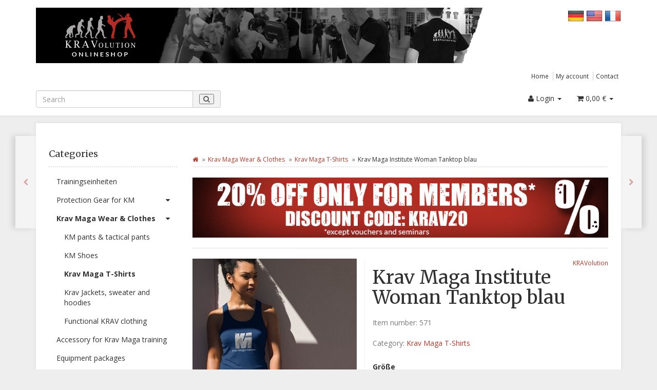

--- FILE ---
content_type: text/html; charset=iso-8859-1
request_url: https://www.kravolution.de/Krav-Maga-Institute-Woman-Tanktop-blau_1
body_size: 11176
content:
<!DOCTYPE html>
<html lang="en">
<head>
    
        <meta http-equiv="content-type" content="text/html; charset=windows-1252">
        <meta name="description" content="Information about Krav Maga Institute Women Tanktop On the front is the Krav Maga Institute lettering The back is printed with the Krav Maga Institute logo ">
        <meta name="keywords" content="Information,about,Krav,Maga,Institute,Women,Tanktop,On,the,front,is,lettering,The,back,printed,logo,and,Material,100,cotton,Colour,blue,">
        <meta name="viewport" content="width=device-width, initial-scale=1.0, user-scalable=no">
        <meta http-equiv="X-UA-Compatible" content="IE=edge">
        <meta name="robots" content="index, follow">
    

    <title>Krav Maga Institute Woman Tanktop blau</title>

            <link rel="canonical" href="https://www.kravolution.de/Krav-Maga-Institute-Woman-Tanktop-blau_1">
    
    
        <base href="https://www.kravolution.de/">
    

    
        <link type="image/x-icon" href="templates/kravolution/themes/base/images/favicon-jtl.ico" rel="shortcut icon">
        <link href="templates/kravolution/themes/base/images/apple-touch-icon.png" rel="apple-touch-icon">
                    <link rel="image_src" href="https://www.kravolution.de/media/image/product/4023/lg/krav-maga-institute-woman-tanktop-blau_1.jpg">
            <meta property="og:image" content="https://www.kravolution.de/media/image/product/4023/lg/krav-maga-institute-woman-tanktop-blau_1.jpg">
            

    
        
                                    <link type="text/css" href="templates/kravolution/themes/evo/bootstrap.css?v=0.8" rel="stylesheet">
                            <link type="text/css" href="templates/kravolution/themes/base/offcanvas-menu.css?v=0.8" rel="stylesheet">
                            <link type="text/css" href="templates/kravolution/themes/base/pnotify.custom.css?v=0.8" rel="stylesheet">
                            <link type="text/css" href="templates/kravolution/themes/base/jquery-slider.css?v=0.8" rel="stylesheet">
                            <link type="text/css" href="templates/kravolution/themes/evo/custom.css?v=0.8" rel="stylesheet">
            

                                                <link type="text/css" href="includes/plugins/jtl_paypal/version/109/frontend/css/style.css?v=0.8" rel="stylesheet">
                
                            
                    <link rel="alternate" type="application/rss+xml" title="Newsfeed Kravolution Shop" href="rss.xml">
            

    
        <link href="/css/flags.css" rel="stylesheet" type="text/css">

            <style>
            body { background-color: #eee!important; }
        </style>
        <script src="//code.jquery.com/jquery-1.12.0.min.js"></script>
    
<script>
    var head_conf={head:"jtl",screens:[480,768,992,1200]};
    (function(n,t){"use strict";function w(){}function u(n,t){if(n){typeof n=="object"&&(n=[].slice.call(n));for(var i=0,r=n.length;i<r;i++)t.call(n,n[i],i)}}function it(n,i){var r=Object.prototype.toString.call(i).slice(8,-1);return i!==t&&i!==null&&r===n}function s(n){return it("Function",n)}function a(n){return it("Array",n)}function et(n){var i=n.split("/"),t=i[i.length-1],r=t.indexOf("?");return r!==-1?t.substring(0,r):t}function f(n){(n=n||w,n._done)||(n(),n._done=1)}function ot(n,t,r,u){var f=typeof n=="object"?n:{test:n,success:!t?!1:a(t)?t:[t],failure:!r?!1:a(r)?r:[r],callback:u||w},e=!!f.test;return e&&!!f.success?(f.success.push(f.callback),i.load.apply(null,f.success)):e||!f.failure?u():(f.failure.push(f.callback),i.load.apply(null,f.failure)),i}function v(n){var t={},i,r;if(typeof n=="object")for(i in n)!n[i]||(t={name:i,url:n[i]});else t={name:et(n),url:n};return(r=c[t.name],r&&r.url===t.url)?r:(c[t.name]=t,t)}function y(n){n=n||c;for(var t in n)if(n.hasOwnProperty(t)&&n[t].state!==l)return!1;return!0}function st(n){n.state=ft;u(n.onpreload,function(n){n.call()})}function ht(n){n.state===t&&(n.state=nt,n.onpreload=[],rt({url:n.url,type:"cache"},function(){st(n)}))}function ct(){var n=arguments,t=n[n.length-1],r=[].slice.call(n,1),f=r[0];return(s(t)||(t=null),a(n[0]))?(n[0].push(t),i.load.apply(null,n[0]),i):(f?(u(r,function(n){s(n)||!n||ht(v(n))}),b(v(n[0]),s(f)?f:function(){i.load.apply(null,r)})):b(v(n[0])),i)}function lt(){var n=arguments,t=n[n.length-1],r={};return(s(t)||(t=null),a(n[0]))?(n[0].push(t),i.load.apply(null,n[0]),i):(u(n,function(n){n!==t&&(n=v(n),r[n.name]=n)}),u(n,function(n){n!==t&&(n=v(n),b(n,function(){y(r)&&f(t)}))}),i)}function b(n,t){if(t=t||w,n.state===l){t();return}if(n.state===tt){i.ready(n.name,t);return}if(n.state===nt){n.onpreload.push(function(){b(n,t)});return}n.state=tt;rt(n,function(){n.state=l;t();u(h[n.name],function(n){f(n)});o&&y()&&u(h.ALL,function(n){f(n)})})}function at(n){n=n||"";var t=n.split("?")[0].split(".");return t[t.length-1].toLowerCase()}function rt(t,i){function e(t){t=t||n.event;u.onload=u.onreadystatechange=u.onerror=null;i()}function o(f){f=f||n.event;(f.type==="load"||/loaded|complete/.test(u.readyState)&&(!r.documentMode||r.documentMode<9))&&(n.clearTimeout(t.errorTimeout),n.clearTimeout(t.cssTimeout),u.onload=u.onreadystatechange=u.onerror=null,i())}function s(){if(t.state!==l&&t.cssRetries<=20){for(var i=0,f=r.styleSheets.length;i<f;i++)if(r.styleSheets[i].href===u.href){o({type:"load"});return}t.cssRetries++;t.cssTimeout=n.setTimeout(s,250)}}var u,h,f;i=i||w;h=at(t.url);h==="css"?(u=r.createElement("link"),u.type="text/"+(t.type||"css"),u.rel="stylesheet",u.href=t.url,t.cssRetries=0,t.cssTimeout=n.setTimeout(s,500)):(u=r.createElement("script"),u.type="text/"+(t.type||"javascript"),u.src=t.url);u.onload=u.onreadystatechange=o;u.onerror=e;u.async=!1;u.defer=!1;t.errorTimeout=n.setTimeout(function(){e({type:"timeout"})},7e3);f=r.head||r.getElementsByTagName("head")[0];f.insertBefore(u,f.lastChild)}function vt(){for(var t,u=r.getElementsByTagName("script"),n=0,f=u.length;n<f;n++)if(t=u[n].getAttribute("data-headjs-load"),!!t){i.load(t);return}}function yt(n,t){var v,p,e;return n===r?(o?f(t):d.push(t),i):(s(n)&&(t=n,n="ALL"),a(n))?(v={},u(n,function(n){v[n]=c[n];i.ready(n,function(){y(v)&&f(t)})}),i):typeof n!="string"||!s(t)?i:(p=c[n],p&&p.state===l||n==="ALL"&&y()&&o)?(f(t),i):(e=h[n],e?e.push(t):e=h[n]=[t],i)}function e(){if(!r.body){n.clearTimeout(i.readyTimeout);i.readyTimeout=n.setTimeout(e,50);return}o||(o=!0,vt(),u(d,function(n){f(n)}))}function k(){r.addEventListener?(r.removeEventListener("DOMContentLoaded",k,!1),e()):r.readyState==="complete"&&(r.detachEvent("onreadystatechange",k),e())}var r=n.document,d=[],h={},c={},ut="async"in r.createElement("script")||"MozAppearance"in r.documentElement.style||n.opera,o,g=n.head_conf&&n.head_conf.head||"head",i=n[g]=n[g]||function(){i.ready.apply(null,arguments)},nt=1,ft=2,tt=3,l=4,p;if(r.readyState==="complete")e();else if(r.addEventListener)r.addEventListener("DOMContentLoaded",k,!1),n.addEventListener("load",e,!1);else{r.attachEvent("onreadystatechange",k);n.attachEvent("onload",e);p=!1;try{p=!n.frameElement&&r.documentElement}catch(wt){}p&&p.doScroll&&function pt(){if(!o){try{p.doScroll("left")}catch(t){n.clearTimeout(i.readyTimeout);i.readyTimeout=n.setTimeout(pt,50);return}e()}}()}i.load=i.js=ut?lt:ct;i.test=ot;i.ready=yt;i.ready(r,function(){y()&&u(h.ALL,function(n){f(n)});i.feature&&i.feature("domloaded",!0)})})(window);
    (function(n,t){"use strict";jQuery["fn"]["ready"]=function(fn){jtl["ready"](function(){jQuery["ready"]["promise"]()["done"](fn)});return jQuery}})(window);
</script>


</head>


<body data-page="1" class="body-offcanvas">

<div id="main-wrapper" class="main-wrapper fluid aside-active">


<header class="container-block" id="evo-nav-wrapper">
    <div class="container">
                <div id="header-branding">
            
                <div id="top-image" style="position:relative">
                    <a href="https://www.kravolution.de"><img src="/mediafiles/Bilder/header-onlineshop.jpg" class="img-responsive" style="margin-bottom:15px"></a>
                    <div style="position:absolute;top:0;right:0;">
                                                                                    <a href="Krav-Maga-Institute-Woman-Tanktop-blau" class="link_lang ger" rel="nofollow"><img src="/css/blank.gif" class="flag flag-de" alt="German"></a>
                                                            <a href="Krav-Maga-Institute-Woman-Tanktop-blau_1" class="link_lang eng" rel="nofollow"><img src="/css/blank.gif" class="flag flag-us" alt="English"></a>
                                                            <a href="Krav-Maga-Institute-Woman-Tanktop-blau_2" class="link_lang fre" rel="nofollow"><img src="/css/blank.gif" class="flag flag-fr" alt="French"></a>
                            
                                            </div>
                </div>
                <div id="top-bar" class="text-right hidden-xs clearfix">
                    
<ul class="list-inline user-settings pull-right"><li class="language-dropdown dropdown">
<a href="#" class="dropdown-toggle btn btn-default btn-xs" data-toggle="dropdown"><i class="fa fa-language"></i><span> English</span><span class="caret"></span></a><ul id="language-dropdown" class="dropdown-menu dropdown-menu-right">
<li><a href="Krav-Maga-Institute-Woman-Tanktop-blau" class="link_lang ger" rel="nofollow">German</a></li>
<li><a href="Krav-Maga-Institute-Woman-Tanktop-blau_2" class="link_lang fre" rel="nofollow">French</a></li>
</ul>
</li></ul>
<ul class="cms-pages list-inline pull-right">
<li class=""><a href="Home">Home</a></li>
<li class=""><a href="jtl.php">My account</a></li>
<li class=""><a href="kontakt.php">Contact</a></li>
</ul>
                </div>
                <div class="row">
                    <div class="col-sm-12 col-md-4" style="padding-top:17px">
                        
                            <form action="navi.php" method="GET">
                                <div class="input-group">
                                    <input name="qs" type="text" class="form-control ac_input" placeholder="Search" autocomplete="off">
                                    <span class="input-group-addon">
                                        <button type="submit">
                                            <span class="fa fa-search"></span>
                                        </button>
                                    </span>
                                </div>
                            </form>
                        
                    </div>

                    <div class="col-xs-12 col-sm-10 col-md-8" id="shop-nav">
                        <ul class="header-shop-nav nav navbar-nav force-float horizontal pull-right">
<li class="language-dropdown dropdown visible-xs">
<a href="#" class="dropdown-toggle" data-toggle="dropdown"><i class="fa fa-language"></i><span class="caret"></span></a><ul id="language-dropdown-small" class="dropdown-menu dropdown-menu-right">
<li class="active lang-eng visible-xs"><a>English</a></li>
<li><a href="Krav-Maga-Institute-Woman-Tanktop-blau" class="link_lang ger" rel="nofollow">German</a></li>
<li><a href="Krav-Maga-Institute-Woman-Tanktop-blau_2" class="link_lang fre" rel="nofollow">French</a></li>
</ul>
</li>
<li class="dropdown hidden-xs">
<a href="#" class="dropdown-toggle" data-toggle="dropdown"><i class="fa fa-user"></i> <span class="hidden-xs hidden-sm"> Login </span> <i class="caret"></i></a><ul id="login-dropdown" class="dropdown-menu dropdown-menu-right">
<li><form action="https://www.kravolution.de/jtl.php" method="post" class="form">
<input type="hidden" class="jtl_token" name="jtl_token" value="a9da747f9831eece27c4692128b141fe"><fieldset id="quick-login">
<div class="form-group"><input type="text" name="email" id="email_quick" class="form-control" placeholder="E-Mail address"></div>
<div class="form-group"><input type="password" name="passwort" id="password_quick" class="form-control" placeholder="Password"></div>
<div class="form-group">
<input type="hidden" name="login" value="1"><button type="submit" id="submit-btn" class="btn btn-primary btn-block">Login</button>
</div>
</fieldset>
</form></li>
<li><a href="pass.php" rel="nofollow">forgot password</a></li>
<li><a href="registrieren.php">New here? Register now</a></li>
</ul>
</li>
<li class="hidden-xs cart-menu dropdown" data-toggle="basket-items">
<a href="warenkorb.php" class="dropdown-toggle" data-toggle="dropdown">
    <span class="fa fa-shopping-cart"></span>
        <span class="shopping-cart-label hidden-sm"> 0,00 €</span> <span class="caret"></span>
</a>
<ul class="cart-dropdown dropdown-menu dropdown-menu-right">
    <li>
            <a href="warenkorb.php">There are no items in your basket</a>
    </li>
</ul>
</li>
</ul>
                    </div>
                </div>
            
        </div>
            </div>
            <nav id="shop-nav-xs" class="navbar navbar-default visible-xs visible-sm">
<div class="container-fluid"><div class="navbar-collapse">
<ul class="nav navbar-nav navbar-left force-float"><li><a href="#" class="offcanvas-toggle" data-toggle="offcanvas" data-target="#navbar-offcanvas"><i class="fa fa-bars"></i> All categories</a></li></ul>
<ul class="nav navbar-nav navbar-right force-float action-nav">
<li><a href="jtl.php"><span class="fa fa-user"></span></a></li>
<li><a href="warenkorb.php"><span class="fa fa-shopping-cart"></span></a></li>
</ul>
</div></div>
</nav>


<nav class="navbar navbar-default navbar-offcanvas" id="navbar-offcanvas">
<nav class="navbar navbar-inverse"><div class="container-fluid"><div class="navbar-nav nav navbar-right text-right"><a class="btn btn-offcanvas btn-default btn-close navbar-btn"><span class="fa fa-times"></span></a></div></div></nav><div class="container-fluid"><div class="sidebar-offcanvas">
<div class="navbar-categories"><ul class="nav navbar-nav">    <li><a href="index.php?k=29&amp;lang=eng" data-ref="29">Trainingseinheiten</a></li>
<li>
<a href="protection-gear-for-km" class="nav-sub" data-ref="2">Protection Gear for KM<i class="fa fa-caret-right nav-toggle pull-right"></i></a><ul class="nav">    <li><a href="groin-guards" data-ref="14">Groin Guards</a></li>
<li><a href="mouthguard" data-ref="15">Mouthguard</a></li>
<li><a href="mma-and-boxing-gloves" data-ref="10">MMA &amp; Boxing Gloves</a></li>
<li><a href="knee-elbow-protector" data-ref="11">Knee- / elbow protector</a></li>
<li><a href="head-guards-and-helmets" data-ref="12">Head Guards &amp; Helmets</a></li>
<li><a href="shin-forearm-protector" data-ref="13">Shin- / forearm protector</a></li>
<li><a href="km-full-suit-protectors" data-ref="16">KM full suit protectors</a></li>
</ul>
</li>
<li class="active">
<a href="krav-maga-wear-and-clothes" class="nav-sub" data-ref="1">Krav Maga Wear &amp; Clothes<i class="fa fa-caret-right nav-toggle pull-right"></i></a><ul class="nav">    <li><a href="km-pants-and-tactical-pants" data-ref="7">KM pants &amp; tactical pants</a></li>
<li><a href="km-shoes" data-ref="8">KM Shoes</a></li>
<li class="active"><a href="krav-maga-t-shirts_1" data-ref="6">Krav Maga T-Shirts</a></li>
<li><a href="krav-jackets-sweater-and-hoodies" data-ref="17">Krav Jackets, sweater and hoodies</a></li>
<li><a href="functional-krav-clothing" data-ref="18">Functional KRAV clothing</a></li>
</ul>
</li>
<li><a href="accessory-for-krav-maga-training" data-ref="3">Accessory for Krav Maga training</a></li>
<li><a href="equipment-packages" data-ref="22">Equipment packages</a></li>
<li>
<a href="krav-maga-books" class="nav-sub" data-ref="25">Krav Maga Books<i class="fa fa-caret-right nav-toggle pull-right"></i></a><ul class="nav">    <li><a href="trainings-equipment_1" data-ref="4">Trainings equipment</a></li>
</ul>
</li>
<li><a href="index.php?k=39&amp;lang=eng" data-ref="39">Accessoires</a></li>
<li><a href="shooting-range-gear" data-ref="19">Shooting Range Gear</a></li>
<li><a href="krav-maga-vouchers-and-seminars" data-ref="5">Krav Maga vouchers + seminars</a></li>
<li><a href="instructor-courses_1" data-ref="32">Instructor Courses</a></li>
<li><a href="instructor-wear_1" data-ref="33">Instructor Wear</a></li>
<li><a href="index.php?k=38&amp;lang=eng" data-ref="38">Patches</a></li>
<li><a href="seminars-from-the-past" data-ref="26">Seminars from the past</a></li>
</ul></div>
<hr>
<ul class="nav navbar-nav"></ul>
<hr>
<ul class="nav navbar-nav">
<li class=""><a href="Home">Home</a></li>
<li class=""><a href="jtl.php">My account</a></li>
<li class=""><a href="kontakt.php">Contact</a></li>
</ul>
</div></div>
</nav>
</header>
<div id="content-wrapper">
            <div class="container">
        <div class="container-block beveled">
                            <div class="visible-lg product-pagination next">
                    <a href="Krav-Maga-Institute-Woman-Tanktop-blau-XS_1" title="Krav Maga Institute Woman Tanktop blau XS"><span class="fa fa-chevron-right"></span></a>                </div>
                <div class="visible-lg product-pagination previous">
                    <a href="Krav-Maga-Institute-Woman-Tanktop-L_1" title="Krav Maga Institute Woman Tanktop L"><span class="fa fa-chevron-left"></span></a>                </div>
                        <div class="row">
                
                                    
                        <aside id="sidepanel_left" class="hidden-print col-xs-12 col-md-3 col-lg-3">
                            <section class="panel panel-default box box-categories" id="sidebox_categories0">
    <div class="panel-heading">
        <h5 class="panel-title">Categories</h5>
    </div>
    <div class="box-body">
        <nav class="nav-panel">
            <ul class="nav">
                    <li><a href="index.php?k=29&amp;lang=eng" data-ref="29">Trainingseinheiten</a></li>
<li>
<a href="protection-gear-for-km" class="nav-sub" data-ref="2">Protection Gear for KM<i class="fa fa-caret-down nav-toggle pull-right"></i></a><ul class="nav">    <li><a href="groin-guards" data-ref="14">Groin Guards</a></li>
<li><a href="mouthguard" data-ref="15">Mouthguard</a></li>
<li><a href="mma-and-boxing-gloves" data-ref="10">MMA &amp; Boxing Gloves</a></li>
<li><a href="knee-elbow-protector" data-ref="11">Knee- / elbow protector</a></li>
<li><a href="head-guards-and-helmets" data-ref="12">Head Guards &amp; Helmets</a></li>
<li><a href="shin-forearm-protector" data-ref="13">Shin- / forearm protector</a></li>
<li><a href="km-full-suit-protectors" data-ref="16">KM full suit protectors</a></li>
</ul>
</li>
<li class="active">
<a href="krav-maga-wear-and-clothes" class="nav-sub" data-ref="1">Krav Maga Wear &amp; Clothes<i class="fa fa-caret-down nav-toggle pull-right"></i></a><ul class="nav">    <li><a href="km-pants-and-tactical-pants" data-ref="7">KM pants &amp; tactical pants</a></li>
<li><a href="km-shoes" data-ref="8">KM Shoes</a></li>
<li class="active"><a href="krav-maga-t-shirts_1" data-ref="6">Krav Maga T-Shirts</a></li>
<li><a href="krav-jackets-sweater-and-hoodies" data-ref="17">Krav Jackets, sweater and hoodies</a></li>
<li><a href="functional-krav-clothing" data-ref="18">Functional KRAV clothing</a></li>
</ul>
</li>
<li><a href="accessory-for-krav-maga-training" data-ref="3">Accessory for Krav Maga training</a></li>
<li><a href="equipment-packages" data-ref="22">Equipment packages</a></li>
<li>
<a href="krav-maga-books" class="nav-sub" data-ref="25">Krav Maga Books<i class="fa fa-caret-down nav-toggle pull-right"></i></a><ul class="nav">    <li><a href="trainings-equipment_1" data-ref="4">Trainings equipment</a></li>
</ul>
</li>
<li><a href="index.php?k=39&amp;lang=eng" data-ref="39">Accessoires</a></li>
<li><a href="shooting-range-gear" data-ref="19">Shooting Range Gear</a></li>
<li><a href="krav-maga-vouchers-and-seminars" data-ref="5">Krav Maga vouchers + seminars</a></li>
<li><a href="instructor-courses_1" data-ref="32">Instructor Courses</a></li>
<li><a href="instructor-wear_1" data-ref="33">Instructor Wear</a></li>
<li><a href="index.php?k=38&amp;lang=eng" data-ref="38">Patches</a></li>
<li><a href="seminars-from-the-past" data-ref="26">Seminars from the past</a></li>
            </ul>
        </nav>
    </div>
</section><section class="panel panel-default box box-custom" id="sidebox125">
    <div class="panel-heading">
        <h5 class="panel-title"></h5>
    </div>
    <div class="panel-body panel-strap">
        <section class="panel panel-default panel-slider box box-slider" id="boxslider-topoffer">
<div class="panel-heading">
<h5 class="panel-title">KRAVolution <br>
Membership</h5>
</div>
<a href="https://www.kravolution.com/de/membership/" target="_blank"><span style="color:#cc3300;">Mit einer Mitgliedschaft im KRAVolution Verband erhältst du Rabatte auf Artikel und Seminare im Online-Shop!</span></a><br>
<br>
<a href="www.kravolution.com/de/membership/" target="_blank"><img alt="KRAVOlution Verband" src="https://www.kravolution.de/mediafiles/Bilder/logo_kravolution.jpg" style="border-width: 0px; border-style: solid; margin: 10px; margin-bottom: 40px; float: left; width: 170px; height: 82px;"></a>

<p></p>

<div class="panel-heading">
<h5 class="panel-title">KRAV MAGA Institut Membership</h5>
</div>
<a href="https://www.krav-maga-institut.de/mitgliedschaft/" target="_blank"><span style="color:#cc3300;">Mit einer Mitgliedschaft erhältst du Rabatte auf Artikel und Seminare im Online-Shop!</span></a><br>
<br>
<a href="https://www.krav-maga-institut.de/mitgliedschaft/" target="_blank"><img alt="KRAV MAGA Institut" src="https://www.kravolution.de/mediafiles/Bilder/logo_kmi.png" style="border-width: 0px; border-style: solid; margin: 10px; float: left; width: 150px; height: 124px;"></a></section>
    </div>
</section><section class="panel panel-default panel-slider box box-slider" id="boxslider-topoffer"><div class="panel-heading"><h5 class="panel-title">Top offers<a class="more pull-right" href="navi.php?q=4&amp;lang=eng" title="Show all top offers" data-toggle="tooltip" data-placement="right"><i class="fa fa-arrow-circle-right"></i></a>
</h5></div>
<div class="panel-body"><div class="evo-box-slider">
<div class="product-wrapper">

<div class="product-cell text-center thumbnail">
    <a class="image-wrapper" href="Kopie-von-Krav-Maga-Institut-Germany-T-Shirt-Krav-Maga-T-Shirt_36">
                            
        
        <img src="media/image/product/4153/sm/kopie-von-krav-maga-institut-germany-t-shirt-krav-maga-t-shirt_36.jpg" alt="Kopie von Krav Maga Institut Germany - T-Shirt / Krav...">
            </a>
    <div class="caption">
        <h4 class="title">
                        <a href="Kopie-von-Krav-Maga-Institut-Germany-T-Shirt-Krav-Maga-T-Shirt_36">Kopie von Krav Maga Institut Germany - T-Shirt / Krav Maga T-Shirt</a>
        </h4>
                
    <div class="price_wrapper">
    
    
                        
        
        
                    <strong class="price text-nowrap">
                <span>27,00 €</span> <span class="footnote-reference">*</span>            </strong>
                            <div class="price-note">
                
                                
                            </div>
                
    </div>

    </div>
</div>
</div>
<div class="product-wrapper">

<div class="product-cell text-center thumbnail">
    <a class="image-wrapper" href="Krav-Maga-Camp-for-Kiddy-Kids-and-Teens">
                            
        
        <img src="media/image/product/3500/sm/krav-maga-camp-for-kiddy-kids-and-teens.jpg" alt="Krav Maga Camp for Kiddy, Kids and Teens">
            </a>
    <div class="caption">
        <h4 class="title">
                        <a href="Krav-Maga-Camp-for-Kiddy-Kids-and-Teens">Krav Maga Camp for Kiddy, Kids and Teens</a>
        </h4>
                
    <div class="price_wrapper">
    
    
                        
        
        
                    <strong class="price text-nowrap">
                <span>299,00 €</span> <span class="footnote-reference">*</span>            </strong>
                            <div class="price-note">
                
                                
                            </div>
                
    </div>

    </div>
</div>
</div>
<div class="product-wrapper">

<div class="product-cell text-center thumbnail">
    <a class="image-wrapper" href="Krav-Maga-Camp-for-Kiddy-Kids-and-Teens_1">
                            
        
        <img src="media/image/product/4180/sm/krav-maga-camp-for-kiddy-kids-and-teens_1.jpg" alt="Krav Maga Camp for Kiddy, Kids and Teens">
            </a>
    <div class="caption">
        <h4 class="title">
                        <a href="Krav-Maga-Camp-for-Kiddy-Kids-and-Teens_1">Krav Maga Camp for Kiddy, Kids and Teens</a>
        </h4>
                
    <div class="price_wrapper">
    
    
                        
        
        
                    <strong class="price text-nowrap">
                <span>299,00 €</span> <span class="footnote-reference">*</span>            </strong>
                            <div class="price-note">
                
                                
                            </div>
                
    </div>

    </div>
</div>
</div>
</div></div></section>
                        </aside>
                    
                                <div id="content" class="col-xs-12 col-md-9 col-lg-9">
                    <div class="breadcrumb-wrapper hidden-xs"><div class="row"><div class="col-xs-12"><ul id="breadcrumb" class="breadcrumb">
<li class="breadcrumb-item first"><a href="/" title="Start"><span class="fa fa-home"></span></a></li>
<li class="breadcrumb-item"><a href="krav-maga-wear-and-clothes" title="Krav Maga Wear &amp; Clothes">Krav Maga Wear &amp; Clothes</a></li>
<li class="breadcrumb-item"><a href="krav-maga-t-shirts_1" title="Krav Maga T-Shirts">Krav Maga T-Shirts</a></li>
<li class="breadcrumb-item last">Krav Maga Institute Woman Tanktop blau</li>
</ul></div></div></div>
<div id="result-wrapper">
    <div class="banner">
        
        <img alt="KRAV20" src="https://www.kravolution.de/bilder/banner/20-percent-Discount-E.jpg" class="img-responsive">
        
        
    </div>
    <hr>
    <script type="text/javascript">
        
        
        jtl.ready(function () {
            var bannerLink = $('.banner > a');
            bannerLink.popover({
                placement: 'auto bottom',
                html:      true,
                trigger:   'hover',
                container: 'body',
                content:   function () {
                    return $(this).children('.area-desc').html()
                }
            });

            bannerLink.mouseenter(function () {
                $(this).animate({
                    borderWidth: 10,
                    opacity:     0
                }, 900, function () {
                    $(this).css({opacity: 1, borderWidth: 0});
                });
            });

            $('.banner').mouseenter(function () {
                $(this).children('a').animate({
                    borderWidth: 10,
                    opacity:     0
                }, 900, function () {
                    $(this).css({opacity: 1, borderWidth: 0});
                });
            });
        });
        
        
    </script>

    

        

                    

<div class="h1 visible-xs text-center">Krav Maga Institute Woman Tanktop blau</div>

<form id="buy_form" method="post" action="https://www.kravolution.de/Krav-Maga-Institute-Woman-Tanktop-blau_1">
    <input type="hidden" class="jtl_token" name="jtl_token" value="a9da747f9831eece27c4692128b141fe">
    <div class="row product-primary" itemscope itemtype="http://schema.org/Product" id="product-offer">
        <div class="product-gallery col-sm-5">
            <div id="gallery" class="hidden">
    
            <a itemprop="image" href="media/image/product/4023/lg/krav-maga-institute-woman-tanktop-blau_1.jpg" title="Krav Maga Institute Woman Tanktop blau"><img src="media/image/product/4023/md/krav-maga-institute-woman-tanktop-blau_1.jpg" alt="Krav Maga Institute Woman Tanktop blau" data-list='{"xs":{"src":"media\/image\/product\/4023\/xs\/krav-maga-institute-woman-tanktop-blau_1.jpg","size":{"width":40,"height":40},"type":2,"alt":"Krav Maga Institute Woman Tanktop blau"},"sm":{"src":"media\/image\/product\/4023\/sm\/krav-maga-institute-woman-tanktop-blau_1.jpg","size":{"width":130,"height":130},"type":2,"alt":"Krav Maga Institute Woman Tanktop blau"},"md":{"src":"media\/image\/product\/4023\/md\/krav-maga-institute-woman-tanktop-blau_1.jpg","size":{"width":320,"height":320},"type":2,"alt":"Krav Maga Institute Woman Tanktop blau"},"lg":{"src":"media\/image\/product\/4023\/lg\/krav-maga-institute-woman-tanktop-blau_1.jpg","size":{"width":800,"height":800},"type":2,"alt":"Krav Maga Institute Woman Tanktop blau"}}'></a>
    
    
</div>

<div class="pswp" tabindex="-1" role="dialog" aria-hidden="true">

    <div class="pswp__bg"></div>

    <div class="pswp__scroll-wrap">

        <div class="pswp__container">
            <div class="pswp__item"></div>
            <div class="pswp__item"></div>
            <div class="pswp__item"></div>
        </div>

        <div class="pswp__ui pswp__ui--hidden">

            <div class="pswp__top-bar">

                <div class="pswp__counter"></div>

                <a class="pswp__button pswp__button--close" title="Close (Esc)"></a>

                <a class="pswp__button pswp__button--share" title="Share"></a>

                <a class="pswp__button pswp__button--fs" title="Toggle fullscreen"></a>

                <a class="pswp__button pswp__button--zoom" title="Zoom in/out"></a>

                <div class="pswp__preloader">
                    <div class="pswp__preloader__icn">
                        <div class="pswp__preloader__cut">
                            <div class="pswp__preloader__donut"></div>
                        </div>
                    </div>
                </div>
            </div>

            <div class="pswp__share-modal pswp__share-modal--hidden pswp__single-tap">
                <div class="pswp__share-tooltip"></div>
            </div>

            <a class="pswp__button pswp__button--arrow--left" title="Previous (arrow left)">
            </a>

            <a class="pswp__button pswp__button--arrow--right" title="Next (arrow right)">
            </a>

            <div class="pswp__caption">
                <div class="pswp__caption__center"></div>
            </div>

        </div>
    </div>
</div>
        </div>
        <div class="product-info col-sm-7">
            
                            
                <div class="manufacturer-row text-right small">
                    <a href="KRAVolution_1" data-toggle="tooltip" data-placement="left" title="KRAVolution">
                                                                            KRAVolution
                                            </a>
                </div>
                
            

            <div class="product-headline hidden-xs">
                
                <h1 class="fn product-title" itemprop="name">Krav Maga Institute Woman Tanktop blau</h1>
                
            </div>

                            <div class="info-essential row">
                    
                                            <div class="col-xs-8">
                            <p class="text-muted product-sku">Item number: <span itemprop="sku">571</span></p>
                                                    </div>
                                                            
                </div>
                <div class="clearfix top10"></div>
            
            
                            
                <p class="product-category">
                    <span class="text-muted">Category: </span>
                                        <a href="krav-maga-t-shirts_1">Krav Maga T-Shirts</a>
                </p>
                
                        
            <div class="product-offer" itemprop="offers" itemscope itemtype="http://schema.org/Offer">
                
                <link itemprop="url" href="https://www.kravolution.de/Krav-Maga-Institute-Woman-Tanktop-blau_1">
                <input type="submit" name="inWarenkorb" value="1" class="hidden">
                                                                <input type="hidden" id="AktuellerkArtikel" class="current_article" name="a" value="4023">
                <input type="hidden" name="wke" value="1">
                <input type="hidden" name="show" value="1">
                <input type="hidden" name="kKundengruppe" value="1">
                <input type="hidden" name="kSprache" value="3">
                
                <!-- VARIATIONEN -->
                        <div class="variations switch-variations top15 row">
        <div class="col-xs-12">
            <dl>
                            <dt>Größe</dt>
                <dd class="form-group required">
                                            <select class="form-control" title="Please select" name="eigenschaftwert[334]" required>
                                                                                                                                                                
                                    <option value="1741" class="variation" data-type="option" data-original="XS" data-key="334" data-value="1741" data-content='&lt;span class="label-variation"&gt;XS&lt;/span&gt;'>
                                        <span class="label-variation">XS</span>
                                    </option>
                                                                                                                                                                                                
                                    <option value="1742" class="variation" data-type="option" data-original="XL" data-key="334" data-value="1742" data-content='&lt;span class="label-variation"&gt;XL&lt;/span&gt;'>
                                        <span class="label-variation">XL</span>
                                    </option>
                                                                                                                                                                                                
                                    <option value="1743" class="variation" data-type="option" data-original="S" data-key="334" data-value="1743" data-content='&lt;span class="label-variation"&gt;S&lt;/span&gt;'>
                                        <span class="label-variation">S</span>
                                    </option>
                                                                                                                                                                                                
                                    <option value="1744" class="variation" data-type="option" data-original="M" data-key="334" data-value="1744" data-content='&lt;span class="label-variation"&gt;M&lt;/span&gt;'>
                                        <span class="label-variation">M</span>
                                    </option>
                                                                                                                                                                                                
                                    <option value="1745" class="variation" data-type="option" data-original="L" data-key="334" data-value="1745" data-content='&lt;span class="label-variation"&gt;L&lt;/span&gt;'>
                                        <span class="label-variation">L</span>
                                    </option>
                                                            
                        </select>
                                    </dd>
            
            </dl>
        </div>
    </div>

                <hr>
                <div class="row">
                    <div class="col-xs-7">
                                                                                                    
    <div class="price_wrapper">
    
    
                        
        
        
                    <strong class="price text-nowrap">
                <span>23,00 €</span>            </strong>
                        		            <div class="kmi_memberprice" style="display:none">
	                Member: 15,00 EUR	            </div>
	                    
            <meta itemprop="price" content="23">
            <meta itemprop="priceCurrency" content="EUR">
            
            <div class="price-note">
                                
                
                                
                
                    <p class="vat_info text-muted top5">
                        including 19% VAT.,
            plus <a href="navi.php?s=50" rel="nofollow" class="shipment popup">
            shipping
        </a>
    

                    </p>
                

                                
                
                                    
                    <div class="suggested-price">
                        <abbr title="** Suggested price">Recommended retail price</abbr>:
                        <span class="value text-nowrap">30,00 €</span>
                    </div>
                    
                                            <div class="yousave">(You save
                            <span class="percent">23.33
                                %</span>, that is
                            <span class="value text-nowrap">7,00 €</span>)
                        </div>
                                                    
                
                            </div>
                
    </div>

                    </div>
                    <div class="col-xs-5 text-right">
                        <div class="delivery-status">

                    

    
    
            <link itemprop="availability" href="http://schema.org/OutOfStock">
    
        
    
</div>
                    </div>
                </div>
                <!-- WARENKORB anzeigen wenn keine variationen mehr auf lager sind?!-->
                    <div id="add-to-cart" class="product-buy">
    
                            <p class="alert alert-info choose-variations">There are variations of this item. Please select the variation you wish.</p>
            
    </div>

                <hr>
            </div>

                    </div>
            </div>

    


</form>


                
    <div id="article-tabs" class="tab-content">
        
                    <div role="tabpanel" class="tab-pane" id="tab-description">
                <div class="panel-heading" data-toggle="collapse" data-parent="#article-tabs" data-target="#tab-description">
                    <h3 class="panel-title">Description</h3>
                </div>
                                <div class="panel-body">
                    <div class="tab-content-wrapper">
                        <div class="desc">
                            <p class="MsoNormal" style="background: white; margin: 0cm 0cm 0pt; line-height: normal;"><b><span style='color: black; font-family: "Verdana",sans-serif; font-size: 10.5pt; mso-fareast-font-family: "Times New Roman"; mso-bidi-font-family: "Times New Roman"; mso-fareast-language: DE;'>Information about Krav Maga Institute Women Tanktop</span></b></p>

<p class="MsoNormal" style="background: white; margin: 0cm 0cm 0pt; line-height: normal;"><span style='color: black; font-family: "Verdana",sans-serif; font-size: 9pt; mso-fareast-font-family: "Times New Roman"; mso-bidi-font-family: "Times New Roman"; mso-fareast-language: DE;'>On the front is the Krav Maga Institute lettering.</span></p>

<p class="MsoNormal" style="background: white; margin: 0cm 0cm 0pt; line-height: normal;"><span style='color: black; font-family: "Verdana",sans-serif; font-size: 9pt; mso-fareast-font-family: "Times New Roman"; mso-bidi-font-family: "Times New Roman"; mso-fareast-language: DE;'>The back is printed with the Krav Maga Institute logo and the lettering.<!--?xml:namespace prefix="o" ns="urn:schemas-microsoft-com:office:office" /--><p></p></span></p>

<p class="MsoNormal" style="background: white; margin: 0cm 0cm 0pt; line-height: normal;"><span style='color: black; font-family: "Verdana",sans-serif; font-size: 10.5pt; mso-fareast-font-family: "Times New Roman"; mso-bidi-font-family: "Times New Roman"; mso-fareast-language: DE;'><p> </p></span></p>

<p class="MsoNormal" style="background: white; margin: 0cm 0cm 0pt; line-height: normal;"><span style='color: black; font-family: "Verdana",sans-serif; font-size: 9pt; mso-fareast-font-family: "Times New Roman"; mso-bidi-font-family: "Times New Roman"; mso-fareast-language: DE;'>Material: 100% cotton</span></p>

<p class="MsoNormal" style="background: white; margin: 0cm 0cm 0pt; line-height: normal;"><span style='color: black; font-family: "Verdana",sans-serif; font-size: 9pt; mso-fareast-font-family: "Times New Roman"; mso-bidi-font-family: "Times New Roman"; mso-fareast-language: DE;'>Colour: blue</span></p>

                                                    </div>
                            

    
<hr>
<div class="product-attributes">
    
    <div class="table-responsive">
        <table class="table table-striped table-bordered">
            <tbody>
                                    
                
                
                                    <tr class="attr-weight">
                        <td class="attr-label">Product weight: </td>
                        <td class="attr-value weight-unit">0,30 Kg</td>
                    </tr>
                
                
                
                                    
                            </tbody>
        </table>
    </div>
    
</div>

                    </div>
                </div>
            </div>
                                                                                                                                                                                                                                                                                                                                                                                                                                                                                                                                                                                                                                                            
                    <div role="tabpanel" class="tab-pane" id="tab-votes">
                <div class="panel-heading" data-toggle="collapse" data-parent="#article-tabs" data-target="#tab-votes">
                    <h3 class="panel-title">Ratings (0)</h3>
                </div>
                <div class="tab-content-wrapper">
                    <div class="panel-body">
                        <div class="reviews row">
    <div class="col-xs-12 col-md-10 col-md-offset-1">
        
        <div id="reviews-overview">
            <div class="panel panel-default">
                <div class="panel-heading">
                    <h3 class="panel-title">
                        
                        Average product review
                    </h3>
                </div>
                <div class="panel-body">
                    <form method="post" action="bewertung.php" id="article_rating" class="row">
                        <input type="hidden" class="jtl_token" name="jtl_token" value="a9da747f9831eece27c4692128b141fe">
                                                <div class="col-xs-12 col-md-10 col-md-push-1 ">
                                                            <p>Write your first review and help others with their purchase decision: </p>
                                                        <input name="bfa" type="hidden" value="1">
                            <input name="a" type="hidden" value="4023">
                            <input name="bewerten" type="submit" value="Review product" class="submit btn btn-primary">
                        </div>
                    </form>
                </div>
            </div>
        </div>
        

        
            </div>
</div>
                    </div>
                </div>
            </div>
                
                
                
                    <div role="tabpanel" class="tab-pane" id="tab-benachrichtigung">
                <div class="panel-heading" data-toggle="collapse" data-parent="#article-tabs" data-target="#tab-benachrichtigung">
                    <h3 class="panel-title">Notify me when this product is available</h3>
                </div>
                <div class="tab-content-wrapper">
                    <div class="panel-body">
                        
<div class="row">
    <div class="col-xs-12 col-md-10 col-md-offset-1">
        <div class="well panel-wrap">
            <div class="panel panel-default">
                <div class="panel-body">
                    <form action="index.php" method="post" id="article_availability">
                        <input type="hidden" class="jtl_token" name="jtl_token" value="a9da747f9831eece27c4692128b141fe">
                        <div class="row">
                            <div class="col-xs-12 col-md-6 col-md-push-3">
                                
                                <fieldset>
                                                                            <div class="form-group float-label-control required">
                                            <label for="firstName" class="control-label">
                                                First name
                                            </label>
                                            <input type="text" class="form-control" name="vorname" value="" id="firstName" required>
                                                                                    </div>
                                    
                                                                            <div class="form-group float-label-control required">
                                            <label for="lastName" class="control-label">
                                                Last name
                                            </label>
                                            <input type="text" class="form-control" name="nachname" value="" id="lastName" required>
                                                                                    </div>
                                    
                                    <div class="form-group float-label-control required">
                                        <label for="email" class="control-label">
                                            E-Mail
                                        </label>
                                        <input type="email" class="form-control" name="email" value="" id="email" required>
                                                                            </div>

                                                                                                                    <div class="g-recaptcha" data-sitekey="6LdX8RIpAAAAACmrAz_GA9sxADwUuvS6fzwwqCB3"></div>
                                                                    </fieldset>

                                <fieldset>
                                    <input type="hidden" name="a" value="4023">
                                    <input type="hidden" name="show" value="1">
                                    <input type="hidden" name="benachrichtigung_verfuegbarkeit" value="1">
                                    <input type="submit" value="Request notification" class="submit btn btn-primary">
                                </fieldset>
                            </div>
                        </div>
                    </form>
                </div>
            </div>
        </div>
    </div>
</div>
                    </div>
                </div>
            </div>
                
                                    
            </div>
    <hr>


<div class="clearfix"></div>

<!-- SLIDERS -->


    <div class="recommendations">
        
        
        
                    
            <section class="panel panel-default panel-slider x-related" id="slider-related"><div class="panel-heading"><h5 class="panel-title">Related products</h5></div>
<div class="panel-body"><div class="evo-slider">
<div class="product-wrapper">

<div class="product-cell text-center x-related thumbnail">
    <a class="image-wrapper" href="Krav-Maga-Camp-fuer-Kinder-in-Koeln_6_1">
                            
        
        <img src="media/image/product/4226/sm/krav-maga-camp-fuer-kinder-in-koeln_6_1~9.jpg" alt="Krav Maga Sommer Camp für Kiddies und Kids - 24.08.2026">
            </a>
    <div class="caption">
        <h4 class="title">
                        <a href="Krav-Maga-Camp-fuer-Kinder-in-Koeln_6_1">Krav Maga Sommer Camp für Kiddies und Kids - 24.08.2026</a>
        </h4>
                
    <div class="price_wrapper">
    
    
                        
        
        
                    <strong class="price text-nowrap">
                <span>345,00 €</span> <span class="footnote-reference">*</span>            </strong>
                            <div class="price-note">
                
                                
                            </div>
                
    </div>

    </div>
</div>
</div>
<div class="product-wrapper">

<div class="product-cell text-center x-related thumbnail">
    <a class="image-wrapper" href="members-only-seminar_1_1">
                            
        
        <img src="media/image/product/4123/sm/members-only-seminar_1_1.jpg" alt="Members Only Seminar Birthday Bash - 15.09.2023">
            </a>
    <div class="caption">
        <h4 class="title">
                        <a href="members-only-seminar_1_1">Members Only Seminar Birthday Bash - 15.09.2023</a>
        </h4>
                
    <div class="price_wrapper">
    
    
                        
        
        
                    <strong class="price text-nowrap">
                <span>30,00 €</span> <span class="footnote-reference">*</span>            </strong>
                            <div class="price-note">
                
                                
                            </div>
                
    </div>

    </div>
</div>
</div>
<div class="product-wrapper">

<div class="product-cell text-center x-related thumbnail">
    <a class="image-wrapper" href="KRAVolution-Krav-Maga-Boxhandschuhe-14-OZ_1">
                            
        
        <img src="media/image/product/3902/sm/kravolution-krav-maga-boxhandschuhe-14-oz_1.jpg" alt="KRAVolution Krav Maga Boxhandschuhe 14 OZ">
            </a>
    <div class="caption">
        <h4 class="title">
                        <a href="KRAVolution-Krav-Maga-Boxhandschuhe-14-OZ_1">KRAVolution Krav Maga Boxhandschuhe 14 OZ</a>
        </h4>
                
    <div class="price_wrapper">
    
    
                        
        
        
                    <strong class="price text-nowrap">
                <span>39,00 €</span> <span class="footnote-reference">*</span>            </strong>
                            <div class="price-note">
                
                                
                            </div>
                
    </div>

    </div>
</div>
</div>
</div></div></section>
                
    </div>

<div id="article_popups">
    

    <div id="popupz4023" class="hidden">
        <div class="row">
    <div class="col-xs-12 col-md-10 col-md-offset-1">
        <div class="well panel-wrap">
            <div class="panel panel-default">
                <div class="panel-heading bottom15">
                    <h3 class="panel-title">Question on item</h3>
                </div>
                <div class="panel-body">
                    <form action="https://www.kravolution.de/Krav-Maga-Institute-Woman-Tanktop-blau_1" method="post" id="article_question">
                        <input type="hidden" class="jtl_token" name="jtl_token" value="a9da747f9831eece27c4692128b141fe">
                        <fieldset>
                            
                            
                            
                                                        <div class="row">
                                <div class="col-xs-12 col-md-6">
                                    <div class="form-group float-label-control  required">
                                        <label class="control-label" for="question_email">E-Mail</label>
                                        <input class="form-control" type="email" name="email" value="" id="question_email" required>
                                                                            </div>
                                </div>
                            </div>

                            
                            
                            <div class="form-group float-label-control  required">
                                <label class="control-label" for="question">Question</label>
                                <textarea class="form-control" name="nachricht" id="question" cols="80" rows="8" required></textarea>
                                                            </div>

                                                                                            <div class="g-recaptcha" data-sitekey="6LdX8RIpAAAAACmrAz_GA9sxADwUuvS6fzwwqCB3"></div>
                                <hr>
                            
                            <div class="form-group">
                                                                    <p class="privacy text-right text-muted small">
                                        <a href="https://www.kravolution.de/Privacy-Policy" onclick="return open_window('https://www.kravolution.de/Privacy-Policy?exclusive_content=1', 640, 640);">Datenschutz</a>
                                    </p>
                                                                <input type="hidden" name="a" value="4023">
                                <input type="hidden" name="show" value="1">
                                <input type="hidden" name="fragezumprodukt" value="1">
                                <input type="submit" value="Send question" class="btn btn-default submit">
                            </div>
                        </fieldset>
                    </form>
                </div>
            </div>
        </div>
    </div>
</div>
    </div>




<script type="text/javascript">
    $(function() {
        
            });

    function show_popup(item) {
        var html = $('#popup' + item).html();
        var title = $(html).find('h3').text();
        eModal.alert({
            message: html,
            title: title
        });
    }
</script>

</div>
</div>
    </div>
</div>
</div>
</div>
</div>

    <div class="clearfix"></div>
    <footer id="footer" class="container-block">
        <div class="container">
            
            
            
            
                        

            
                                                            <li class="">
                            <a href="Widerrufsrecht_1">Widerrufsrecht</a>
                        </li>
                                                                                <li class="">
                            <a href="Privacy-Policy" rel="nofollow">Privacy Policy</a>
                        </li>
                                                                                <li class="">
                            <a href="Terms-of-service" rel="nofollow">Terms of service</a>
                        </li>
                                                                                <li class="">
                            <a href="navi.php?s=59&amp;lang=eng">Sitemap</a>
                        </li>
                                                                                <li class="">
                            <a href="navi.php?s=50&amp;lang=eng">Shipping costs</a>
                        </li>
                                                                                <li class="">
                            <a href="Imprint_1">Imprint</a>
                        </li>
                                    
            

            <div class="footnote-vat text-center">
                                    
                                
                    <p class="padded-lg-top">
                        <span class="footnote-reference">*</span> All prices inclusive legal <abbr title="value added tax">VAT</abbr>
                    </p>
                
            </div>
                </div>
        <div id="copyright" class="container-block">
            
                <div class="container">
                                        <ul class="row list-unstyled">
                        <li class="col-xs-12 col-md-3">
                            © Krav Maga Institut GmbH                                                    </li>
                        <li class="col-xs-12 col-md-6 text-center">
                                                    </li>
                        <li class="col-xs-12 col-md-3 text-right" id="system-credits">
                            Powered by <a href="http://jtl-url.de/jtlshop" title="JTL-Shop" target="_blank" rel="nofollow">JTL-Shop</a>
                        </li>
                    </ul>
                                     </div>
            
                    </div>
    </footer>
</div> 


   
        
     
    <script>
        jtl.load(["includes/plugins/jtl_paypal/version/109/frontend/js/paypal.js?v=0.8","templates/kravolution/js/jquery.touch.min.js?v=0.8","templates/kravolution/js/jquery.backstretch.min.js?v=0.8","templates/kravolution/js/jquery.dimension.js?v=0.8","templates/kravolution/js/jquery.offcanvas.js?v=0.8","templates/kravolution/js/jquery.nivo.slider.pack.js?v=0.8","templates/kravolution/js/jquery.waitforimages.js?v=0.8","templates/kravolution/js/jquery.lazy.js?v=0.8","templates/kravolution/js/jquery.serialize-object.js?v=0.8","templates/kravolution/js/bootstrap.min.js?v=0.8","templates/kravolution/js/bootstrap-tabdrop.js?v=0.8","templates/kravolution/js/bootstrap-slider.js?v=0.8","templates/kravolution/js/bootstrap-modal.js?v=0.8","templates/kravolution/js/bootstrap-grid.js?v=0.8","templates/kravolution/js/bootstrap-toolkit.js?v=0.8","templates/kravolution/js/bootstrap-select.js?v=0.8","templates/kravolution/js/bootstrap-hover-dropdown.min.js?v=0.8","templates/kravolution/js/jtl.evo.js?v=0.8","templates/kravolution/js/jtl.article.js?v=0.8","templates/kravolution/js/jtl.basket.js?v=0.8","templates/kravolution/js/jtl.io.js?v=0.8","templates/kravolution/js/jtl.gallery.js?v=0.8","templates/kravolution/js/typeahead.bundle.js?v=0.8","templates/kravolution/js/photoswipe.js?v=0.8","templates/kravolution/js/slick.js?v=0.8","templates/kravolution/js/spin.js?v=0.8","templates/kravolution/js/global.js?v=0.8",]);
    </script>

</body>
</html>


--- FILE ---
content_type: text/html; charset=utf-8
request_url: https://www.google.com/recaptcha/api2/anchor?ar=1&k=6LdX8RIpAAAAACmrAz_GA9sxADwUuvS6fzwwqCB3&co=aHR0cHM6Ly93d3cua3Jhdm9sdXRpb24uZGU6NDQz&hl=en&v=PoyoqOPhxBO7pBk68S4YbpHZ&size=normal&anchor-ms=20000&execute-ms=30000&cb=yzor7a7e2p4m
body_size: 49403
content:
<!DOCTYPE HTML><html dir="ltr" lang="en"><head><meta http-equiv="Content-Type" content="text/html; charset=UTF-8">
<meta http-equiv="X-UA-Compatible" content="IE=edge">
<title>reCAPTCHA</title>
<style type="text/css">
/* cyrillic-ext */
@font-face {
  font-family: 'Roboto';
  font-style: normal;
  font-weight: 400;
  font-stretch: 100%;
  src: url(//fonts.gstatic.com/s/roboto/v48/KFO7CnqEu92Fr1ME7kSn66aGLdTylUAMa3GUBHMdazTgWw.woff2) format('woff2');
  unicode-range: U+0460-052F, U+1C80-1C8A, U+20B4, U+2DE0-2DFF, U+A640-A69F, U+FE2E-FE2F;
}
/* cyrillic */
@font-face {
  font-family: 'Roboto';
  font-style: normal;
  font-weight: 400;
  font-stretch: 100%;
  src: url(//fonts.gstatic.com/s/roboto/v48/KFO7CnqEu92Fr1ME7kSn66aGLdTylUAMa3iUBHMdazTgWw.woff2) format('woff2');
  unicode-range: U+0301, U+0400-045F, U+0490-0491, U+04B0-04B1, U+2116;
}
/* greek-ext */
@font-face {
  font-family: 'Roboto';
  font-style: normal;
  font-weight: 400;
  font-stretch: 100%;
  src: url(//fonts.gstatic.com/s/roboto/v48/KFO7CnqEu92Fr1ME7kSn66aGLdTylUAMa3CUBHMdazTgWw.woff2) format('woff2');
  unicode-range: U+1F00-1FFF;
}
/* greek */
@font-face {
  font-family: 'Roboto';
  font-style: normal;
  font-weight: 400;
  font-stretch: 100%;
  src: url(//fonts.gstatic.com/s/roboto/v48/KFO7CnqEu92Fr1ME7kSn66aGLdTylUAMa3-UBHMdazTgWw.woff2) format('woff2');
  unicode-range: U+0370-0377, U+037A-037F, U+0384-038A, U+038C, U+038E-03A1, U+03A3-03FF;
}
/* math */
@font-face {
  font-family: 'Roboto';
  font-style: normal;
  font-weight: 400;
  font-stretch: 100%;
  src: url(//fonts.gstatic.com/s/roboto/v48/KFO7CnqEu92Fr1ME7kSn66aGLdTylUAMawCUBHMdazTgWw.woff2) format('woff2');
  unicode-range: U+0302-0303, U+0305, U+0307-0308, U+0310, U+0312, U+0315, U+031A, U+0326-0327, U+032C, U+032F-0330, U+0332-0333, U+0338, U+033A, U+0346, U+034D, U+0391-03A1, U+03A3-03A9, U+03B1-03C9, U+03D1, U+03D5-03D6, U+03F0-03F1, U+03F4-03F5, U+2016-2017, U+2034-2038, U+203C, U+2040, U+2043, U+2047, U+2050, U+2057, U+205F, U+2070-2071, U+2074-208E, U+2090-209C, U+20D0-20DC, U+20E1, U+20E5-20EF, U+2100-2112, U+2114-2115, U+2117-2121, U+2123-214F, U+2190, U+2192, U+2194-21AE, U+21B0-21E5, U+21F1-21F2, U+21F4-2211, U+2213-2214, U+2216-22FF, U+2308-230B, U+2310, U+2319, U+231C-2321, U+2336-237A, U+237C, U+2395, U+239B-23B7, U+23D0, U+23DC-23E1, U+2474-2475, U+25AF, U+25B3, U+25B7, U+25BD, U+25C1, U+25CA, U+25CC, U+25FB, U+266D-266F, U+27C0-27FF, U+2900-2AFF, U+2B0E-2B11, U+2B30-2B4C, U+2BFE, U+3030, U+FF5B, U+FF5D, U+1D400-1D7FF, U+1EE00-1EEFF;
}
/* symbols */
@font-face {
  font-family: 'Roboto';
  font-style: normal;
  font-weight: 400;
  font-stretch: 100%;
  src: url(//fonts.gstatic.com/s/roboto/v48/KFO7CnqEu92Fr1ME7kSn66aGLdTylUAMaxKUBHMdazTgWw.woff2) format('woff2');
  unicode-range: U+0001-000C, U+000E-001F, U+007F-009F, U+20DD-20E0, U+20E2-20E4, U+2150-218F, U+2190, U+2192, U+2194-2199, U+21AF, U+21E6-21F0, U+21F3, U+2218-2219, U+2299, U+22C4-22C6, U+2300-243F, U+2440-244A, U+2460-24FF, U+25A0-27BF, U+2800-28FF, U+2921-2922, U+2981, U+29BF, U+29EB, U+2B00-2BFF, U+4DC0-4DFF, U+FFF9-FFFB, U+10140-1018E, U+10190-1019C, U+101A0, U+101D0-101FD, U+102E0-102FB, U+10E60-10E7E, U+1D2C0-1D2D3, U+1D2E0-1D37F, U+1F000-1F0FF, U+1F100-1F1AD, U+1F1E6-1F1FF, U+1F30D-1F30F, U+1F315, U+1F31C, U+1F31E, U+1F320-1F32C, U+1F336, U+1F378, U+1F37D, U+1F382, U+1F393-1F39F, U+1F3A7-1F3A8, U+1F3AC-1F3AF, U+1F3C2, U+1F3C4-1F3C6, U+1F3CA-1F3CE, U+1F3D4-1F3E0, U+1F3ED, U+1F3F1-1F3F3, U+1F3F5-1F3F7, U+1F408, U+1F415, U+1F41F, U+1F426, U+1F43F, U+1F441-1F442, U+1F444, U+1F446-1F449, U+1F44C-1F44E, U+1F453, U+1F46A, U+1F47D, U+1F4A3, U+1F4B0, U+1F4B3, U+1F4B9, U+1F4BB, U+1F4BF, U+1F4C8-1F4CB, U+1F4D6, U+1F4DA, U+1F4DF, U+1F4E3-1F4E6, U+1F4EA-1F4ED, U+1F4F7, U+1F4F9-1F4FB, U+1F4FD-1F4FE, U+1F503, U+1F507-1F50B, U+1F50D, U+1F512-1F513, U+1F53E-1F54A, U+1F54F-1F5FA, U+1F610, U+1F650-1F67F, U+1F687, U+1F68D, U+1F691, U+1F694, U+1F698, U+1F6AD, U+1F6B2, U+1F6B9-1F6BA, U+1F6BC, U+1F6C6-1F6CF, U+1F6D3-1F6D7, U+1F6E0-1F6EA, U+1F6F0-1F6F3, U+1F6F7-1F6FC, U+1F700-1F7FF, U+1F800-1F80B, U+1F810-1F847, U+1F850-1F859, U+1F860-1F887, U+1F890-1F8AD, U+1F8B0-1F8BB, U+1F8C0-1F8C1, U+1F900-1F90B, U+1F93B, U+1F946, U+1F984, U+1F996, U+1F9E9, U+1FA00-1FA6F, U+1FA70-1FA7C, U+1FA80-1FA89, U+1FA8F-1FAC6, U+1FACE-1FADC, U+1FADF-1FAE9, U+1FAF0-1FAF8, U+1FB00-1FBFF;
}
/* vietnamese */
@font-face {
  font-family: 'Roboto';
  font-style: normal;
  font-weight: 400;
  font-stretch: 100%;
  src: url(//fonts.gstatic.com/s/roboto/v48/KFO7CnqEu92Fr1ME7kSn66aGLdTylUAMa3OUBHMdazTgWw.woff2) format('woff2');
  unicode-range: U+0102-0103, U+0110-0111, U+0128-0129, U+0168-0169, U+01A0-01A1, U+01AF-01B0, U+0300-0301, U+0303-0304, U+0308-0309, U+0323, U+0329, U+1EA0-1EF9, U+20AB;
}
/* latin-ext */
@font-face {
  font-family: 'Roboto';
  font-style: normal;
  font-weight: 400;
  font-stretch: 100%;
  src: url(//fonts.gstatic.com/s/roboto/v48/KFO7CnqEu92Fr1ME7kSn66aGLdTylUAMa3KUBHMdazTgWw.woff2) format('woff2');
  unicode-range: U+0100-02BA, U+02BD-02C5, U+02C7-02CC, U+02CE-02D7, U+02DD-02FF, U+0304, U+0308, U+0329, U+1D00-1DBF, U+1E00-1E9F, U+1EF2-1EFF, U+2020, U+20A0-20AB, U+20AD-20C0, U+2113, U+2C60-2C7F, U+A720-A7FF;
}
/* latin */
@font-face {
  font-family: 'Roboto';
  font-style: normal;
  font-weight: 400;
  font-stretch: 100%;
  src: url(//fonts.gstatic.com/s/roboto/v48/KFO7CnqEu92Fr1ME7kSn66aGLdTylUAMa3yUBHMdazQ.woff2) format('woff2');
  unicode-range: U+0000-00FF, U+0131, U+0152-0153, U+02BB-02BC, U+02C6, U+02DA, U+02DC, U+0304, U+0308, U+0329, U+2000-206F, U+20AC, U+2122, U+2191, U+2193, U+2212, U+2215, U+FEFF, U+FFFD;
}
/* cyrillic-ext */
@font-face {
  font-family: 'Roboto';
  font-style: normal;
  font-weight: 500;
  font-stretch: 100%;
  src: url(//fonts.gstatic.com/s/roboto/v48/KFO7CnqEu92Fr1ME7kSn66aGLdTylUAMa3GUBHMdazTgWw.woff2) format('woff2');
  unicode-range: U+0460-052F, U+1C80-1C8A, U+20B4, U+2DE0-2DFF, U+A640-A69F, U+FE2E-FE2F;
}
/* cyrillic */
@font-face {
  font-family: 'Roboto';
  font-style: normal;
  font-weight: 500;
  font-stretch: 100%;
  src: url(//fonts.gstatic.com/s/roboto/v48/KFO7CnqEu92Fr1ME7kSn66aGLdTylUAMa3iUBHMdazTgWw.woff2) format('woff2');
  unicode-range: U+0301, U+0400-045F, U+0490-0491, U+04B0-04B1, U+2116;
}
/* greek-ext */
@font-face {
  font-family: 'Roboto';
  font-style: normal;
  font-weight: 500;
  font-stretch: 100%;
  src: url(//fonts.gstatic.com/s/roboto/v48/KFO7CnqEu92Fr1ME7kSn66aGLdTylUAMa3CUBHMdazTgWw.woff2) format('woff2');
  unicode-range: U+1F00-1FFF;
}
/* greek */
@font-face {
  font-family: 'Roboto';
  font-style: normal;
  font-weight: 500;
  font-stretch: 100%;
  src: url(//fonts.gstatic.com/s/roboto/v48/KFO7CnqEu92Fr1ME7kSn66aGLdTylUAMa3-UBHMdazTgWw.woff2) format('woff2');
  unicode-range: U+0370-0377, U+037A-037F, U+0384-038A, U+038C, U+038E-03A1, U+03A3-03FF;
}
/* math */
@font-face {
  font-family: 'Roboto';
  font-style: normal;
  font-weight: 500;
  font-stretch: 100%;
  src: url(//fonts.gstatic.com/s/roboto/v48/KFO7CnqEu92Fr1ME7kSn66aGLdTylUAMawCUBHMdazTgWw.woff2) format('woff2');
  unicode-range: U+0302-0303, U+0305, U+0307-0308, U+0310, U+0312, U+0315, U+031A, U+0326-0327, U+032C, U+032F-0330, U+0332-0333, U+0338, U+033A, U+0346, U+034D, U+0391-03A1, U+03A3-03A9, U+03B1-03C9, U+03D1, U+03D5-03D6, U+03F0-03F1, U+03F4-03F5, U+2016-2017, U+2034-2038, U+203C, U+2040, U+2043, U+2047, U+2050, U+2057, U+205F, U+2070-2071, U+2074-208E, U+2090-209C, U+20D0-20DC, U+20E1, U+20E5-20EF, U+2100-2112, U+2114-2115, U+2117-2121, U+2123-214F, U+2190, U+2192, U+2194-21AE, U+21B0-21E5, U+21F1-21F2, U+21F4-2211, U+2213-2214, U+2216-22FF, U+2308-230B, U+2310, U+2319, U+231C-2321, U+2336-237A, U+237C, U+2395, U+239B-23B7, U+23D0, U+23DC-23E1, U+2474-2475, U+25AF, U+25B3, U+25B7, U+25BD, U+25C1, U+25CA, U+25CC, U+25FB, U+266D-266F, U+27C0-27FF, U+2900-2AFF, U+2B0E-2B11, U+2B30-2B4C, U+2BFE, U+3030, U+FF5B, U+FF5D, U+1D400-1D7FF, U+1EE00-1EEFF;
}
/* symbols */
@font-face {
  font-family: 'Roboto';
  font-style: normal;
  font-weight: 500;
  font-stretch: 100%;
  src: url(//fonts.gstatic.com/s/roboto/v48/KFO7CnqEu92Fr1ME7kSn66aGLdTylUAMaxKUBHMdazTgWw.woff2) format('woff2');
  unicode-range: U+0001-000C, U+000E-001F, U+007F-009F, U+20DD-20E0, U+20E2-20E4, U+2150-218F, U+2190, U+2192, U+2194-2199, U+21AF, U+21E6-21F0, U+21F3, U+2218-2219, U+2299, U+22C4-22C6, U+2300-243F, U+2440-244A, U+2460-24FF, U+25A0-27BF, U+2800-28FF, U+2921-2922, U+2981, U+29BF, U+29EB, U+2B00-2BFF, U+4DC0-4DFF, U+FFF9-FFFB, U+10140-1018E, U+10190-1019C, U+101A0, U+101D0-101FD, U+102E0-102FB, U+10E60-10E7E, U+1D2C0-1D2D3, U+1D2E0-1D37F, U+1F000-1F0FF, U+1F100-1F1AD, U+1F1E6-1F1FF, U+1F30D-1F30F, U+1F315, U+1F31C, U+1F31E, U+1F320-1F32C, U+1F336, U+1F378, U+1F37D, U+1F382, U+1F393-1F39F, U+1F3A7-1F3A8, U+1F3AC-1F3AF, U+1F3C2, U+1F3C4-1F3C6, U+1F3CA-1F3CE, U+1F3D4-1F3E0, U+1F3ED, U+1F3F1-1F3F3, U+1F3F5-1F3F7, U+1F408, U+1F415, U+1F41F, U+1F426, U+1F43F, U+1F441-1F442, U+1F444, U+1F446-1F449, U+1F44C-1F44E, U+1F453, U+1F46A, U+1F47D, U+1F4A3, U+1F4B0, U+1F4B3, U+1F4B9, U+1F4BB, U+1F4BF, U+1F4C8-1F4CB, U+1F4D6, U+1F4DA, U+1F4DF, U+1F4E3-1F4E6, U+1F4EA-1F4ED, U+1F4F7, U+1F4F9-1F4FB, U+1F4FD-1F4FE, U+1F503, U+1F507-1F50B, U+1F50D, U+1F512-1F513, U+1F53E-1F54A, U+1F54F-1F5FA, U+1F610, U+1F650-1F67F, U+1F687, U+1F68D, U+1F691, U+1F694, U+1F698, U+1F6AD, U+1F6B2, U+1F6B9-1F6BA, U+1F6BC, U+1F6C6-1F6CF, U+1F6D3-1F6D7, U+1F6E0-1F6EA, U+1F6F0-1F6F3, U+1F6F7-1F6FC, U+1F700-1F7FF, U+1F800-1F80B, U+1F810-1F847, U+1F850-1F859, U+1F860-1F887, U+1F890-1F8AD, U+1F8B0-1F8BB, U+1F8C0-1F8C1, U+1F900-1F90B, U+1F93B, U+1F946, U+1F984, U+1F996, U+1F9E9, U+1FA00-1FA6F, U+1FA70-1FA7C, U+1FA80-1FA89, U+1FA8F-1FAC6, U+1FACE-1FADC, U+1FADF-1FAE9, U+1FAF0-1FAF8, U+1FB00-1FBFF;
}
/* vietnamese */
@font-face {
  font-family: 'Roboto';
  font-style: normal;
  font-weight: 500;
  font-stretch: 100%;
  src: url(//fonts.gstatic.com/s/roboto/v48/KFO7CnqEu92Fr1ME7kSn66aGLdTylUAMa3OUBHMdazTgWw.woff2) format('woff2');
  unicode-range: U+0102-0103, U+0110-0111, U+0128-0129, U+0168-0169, U+01A0-01A1, U+01AF-01B0, U+0300-0301, U+0303-0304, U+0308-0309, U+0323, U+0329, U+1EA0-1EF9, U+20AB;
}
/* latin-ext */
@font-face {
  font-family: 'Roboto';
  font-style: normal;
  font-weight: 500;
  font-stretch: 100%;
  src: url(//fonts.gstatic.com/s/roboto/v48/KFO7CnqEu92Fr1ME7kSn66aGLdTylUAMa3KUBHMdazTgWw.woff2) format('woff2');
  unicode-range: U+0100-02BA, U+02BD-02C5, U+02C7-02CC, U+02CE-02D7, U+02DD-02FF, U+0304, U+0308, U+0329, U+1D00-1DBF, U+1E00-1E9F, U+1EF2-1EFF, U+2020, U+20A0-20AB, U+20AD-20C0, U+2113, U+2C60-2C7F, U+A720-A7FF;
}
/* latin */
@font-face {
  font-family: 'Roboto';
  font-style: normal;
  font-weight: 500;
  font-stretch: 100%;
  src: url(//fonts.gstatic.com/s/roboto/v48/KFO7CnqEu92Fr1ME7kSn66aGLdTylUAMa3yUBHMdazQ.woff2) format('woff2');
  unicode-range: U+0000-00FF, U+0131, U+0152-0153, U+02BB-02BC, U+02C6, U+02DA, U+02DC, U+0304, U+0308, U+0329, U+2000-206F, U+20AC, U+2122, U+2191, U+2193, U+2212, U+2215, U+FEFF, U+FFFD;
}
/* cyrillic-ext */
@font-face {
  font-family: 'Roboto';
  font-style: normal;
  font-weight: 900;
  font-stretch: 100%;
  src: url(//fonts.gstatic.com/s/roboto/v48/KFO7CnqEu92Fr1ME7kSn66aGLdTylUAMa3GUBHMdazTgWw.woff2) format('woff2');
  unicode-range: U+0460-052F, U+1C80-1C8A, U+20B4, U+2DE0-2DFF, U+A640-A69F, U+FE2E-FE2F;
}
/* cyrillic */
@font-face {
  font-family: 'Roboto';
  font-style: normal;
  font-weight: 900;
  font-stretch: 100%;
  src: url(//fonts.gstatic.com/s/roboto/v48/KFO7CnqEu92Fr1ME7kSn66aGLdTylUAMa3iUBHMdazTgWw.woff2) format('woff2');
  unicode-range: U+0301, U+0400-045F, U+0490-0491, U+04B0-04B1, U+2116;
}
/* greek-ext */
@font-face {
  font-family: 'Roboto';
  font-style: normal;
  font-weight: 900;
  font-stretch: 100%;
  src: url(//fonts.gstatic.com/s/roboto/v48/KFO7CnqEu92Fr1ME7kSn66aGLdTylUAMa3CUBHMdazTgWw.woff2) format('woff2');
  unicode-range: U+1F00-1FFF;
}
/* greek */
@font-face {
  font-family: 'Roboto';
  font-style: normal;
  font-weight: 900;
  font-stretch: 100%;
  src: url(//fonts.gstatic.com/s/roboto/v48/KFO7CnqEu92Fr1ME7kSn66aGLdTylUAMa3-UBHMdazTgWw.woff2) format('woff2');
  unicode-range: U+0370-0377, U+037A-037F, U+0384-038A, U+038C, U+038E-03A1, U+03A3-03FF;
}
/* math */
@font-face {
  font-family: 'Roboto';
  font-style: normal;
  font-weight: 900;
  font-stretch: 100%;
  src: url(//fonts.gstatic.com/s/roboto/v48/KFO7CnqEu92Fr1ME7kSn66aGLdTylUAMawCUBHMdazTgWw.woff2) format('woff2');
  unicode-range: U+0302-0303, U+0305, U+0307-0308, U+0310, U+0312, U+0315, U+031A, U+0326-0327, U+032C, U+032F-0330, U+0332-0333, U+0338, U+033A, U+0346, U+034D, U+0391-03A1, U+03A3-03A9, U+03B1-03C9, U+03D1, U+03D5-03D6, U+03F0-03F1, U+03F4-03F5, U+2016-2017, U+2034-2038, U+203C, U+2040, U+2043, U+2047, U+2050, U+2057, U+205F, U+2070-2071, U+2074-208E, U+2090-209C, U+20D0-20DC, U+20E1, U+20E5-20EF, U+2100-2112, U+2114-2115, U+2117-2121, U+2123-214F, U+2190, U+2192, U+2194-21AE, U+21B0-21E5, U+21F1-21F2, U+21F4-2211, U+2213-2214, U+2216-22FF, U+2308-230B, U+2310, U+2319, U+231C-2321, U+2336-237A, U+237C, U+2395, U+239B-23B7, U+23D0, U+23DC-23E1, U+2474-2475, U+25AF, U+25B3, U+25B7, U+25BD, U+25C1, U+25CA, U+25CC, U+25FB, U+266D-266F, U+27C0-27FF, U+2900-2AFF, U+2B0E-2B11, U+2B30-2B4C, U+2BFE, U+3030, U+FF5B, U+FF5D, U+1D400-1D7FF, U+1EE00-1EEFF;
}
/* symbols */
@font-face {
  font-family: 'Roboto';
  font-style: normal;
  font-weight: 900;
  font-stretch: 100%;
  src: url(//fonts.gstatic.com/s/roboto/v48/KFO7CnqEu92Fr1ME7kSn66aGLdTylUAMaxKUBHMdazTgWw.woff2) format('woff2');
  unicode-range: U+0001-000C, U+000E-001F, U+007F-009F, U+20DD-20E0, U+20E2-20E4, U+2150-218F, U+2190, U+2192, U+2194-2199, U+21AF, U+21E6-21F0, U+21F3, U+2218-2219, U+2299, U+22C4-22C6, U+2300-243F, U+2440-244A, U+2460-24FF, U+25A0-27BF, U+2800-28FF, U+2921-2922, U+2981, U+29BF, U+29EB, U+2B00-2BFF, U+4DC0-4DFF, U+FFF9-FFFB, U+10140-1018E, U+10190-1019C, U+101A0, U+101D0-101FD, U+102E0-102FB, U+10E60-10E7E, U+1D2C0-1D2D3, U+1D2E0-1D37F, U+1F000-1F0FF, U+1F100-1F1AD, U+1F1E6-1F1FF, U+1F30D-1F30F, U+1F315, U+1F31C, U+1F31E, U+1F320-1F32C, U+1F336, U+1F378, U+1F37D, U+1F382, U+1F393-1F39F, U+1F3A7-1F3A8, U+1F3AC-1F3AF, U+1F3C2, U+1F3C4-1F3C6, U+1F3CA-1F3CE, U+1F3D4-1F3E0, U+1F3ED, U+1F3F1-1F3F3, U+1F3F5-1F3F7, U+1F408, U+1F415, U+1F41F, U+1F426, U+1F43F, U+1F441-1F442, U+1F444, U+1F446-1F449, U+1F44C-1F44E, U+1F453, U+1F46A, U+1F47D, U+1F4A3, U+1F4B0, U+1F4B3, U+1F4B9, U+1F4BB, U+1F4BF, U+1F4C8-1F4CB, U+1F4D6, U+1F4DA, U+1F4DF, U+1F4E3-1F4E6, U+1F4EA-1F4ED, U+1F4F7, U+1F4F9-1F4FB, U+1F4FD-1F4FE, U+1F503, U+1F507-1F50B, U+1F50D, U+1F512-1F513, U+1F53E-1F54A, U+1F54F-1F5FA, U+1F610, U+1F650-1F67F, U+1F687, U+1F68D, U+1F691, U+1F694, U+1F698, U+1F6AD, U+1F6B2, U+1F6B9-1F6BA, U+1F6BC, U+1F6C6-1F6CF, U+1F6D3-1F6D7, U+1F6E0-1F6EA, U+1F6F0-1F6F3, U+1F6F7-1F6FC, U+1F700-1F7FF, U+1F800-1F80B, U+1F810-1F847, U+1F850-1F859, U+1F860-1F887, U+1F890-1F8AD, U+1F8B0-1F8BB, U+1F8C0-1F8C1, U+1F900-1F90B, U+1F93B, U+1F946, U+1F984, U+1F996, U+1F9E9, U+1FA00-1FA6F, U+1FA70-1FA7C, U+1FA80-1FA89, U+1FA8F-1FAC6, U+1FACE-1FADC, U+1FADF-1FAE9, U+1FAF0-1FAF8, U+1FB00-1FBFF;
}
/* vietnamese */
@font-face {
  font-family: 'Roboto';
  font-style: normal;
  font-weight: 900;
  font-stretch: 100%;
  src: url(//fonts.gstatic.com/s/roboto/v48/KFO7CnqEu92Fr1ME7kSn66aGLdTylUAMa3OUBHMdazTgWw.woff2) format('woff2');
  unicode-range: U+0102-0103, U+0110-0111, U+0128-0129, U+0168-0169, U+01A0-01A1, U+01AF-01B0, U+0300-0301, U+0303-0304, U+0308-0309, U+0323, U+0329, U+1EA0-1EF9, U+20AB;
}
/* latin-ext */
@font-face {
  font-family: 'Roboto';
  font-style: normal;
  font-weight: 900;
  font-stretch: 100%;
  src: url(//fonts.gstatic.com/s/roboto/v48/KFO7CnqEu92Fr1ME7kSn66aGLdTylUAMa3KUBHMdazTgWw.woff2) format('woff2');
  unicode-range: U+0100-02BA, U+02BD-02C5, U+02C7-02CC, U+02CE-02D7, U+02DD-02FF, U+0304, U+0308, U+0329, U+1D00-1DBF, U+1E00-1E9F, U+1EF2-1EFF, U+2020, U+20A0-20AB, U+20AD-20C0, U+2113, U+2C60-2C7F, U+A720-A7FF;
}
/* latin */
@font-face {
  font-family: 'Roboto';
  font-style: normal;
  font-weight: 900;
  font-stretch: 100%;
  src: url(//fonts.gstatic.com/s/roboto/v48/KFO7CnqEu92Fr1ME7kSn66aGLdTylUAMa3yUBHMdazQ.woff2) format('woff2');
  unicode-range: U+0000-00FF, U+0131, U+0152-0153, U+02BB-02BC, U+02C6, U+02DA, U+02DC, U+0304, U+0308, U+0329, U+2000-206F, U+20AC, U+2122, U+2191, U+2193, U+2212, U+2215, U+FEFF, U+FFFD;
}

</style>
<link rel="stylesheet" type="text/css" href="https://www.gstatic.com/recaptcha/releases/PoyoqOPhxBO7pBk68S4YbpHZ/styles__ltr.css">
<script nonce="-S6Z7ne4Z2jYEPp-FW0YZQ" type="text/javascript">window['__recaptcha_api'] = 'https://www.google.com/recaptcha/api2/';</script>
<script type="text/javascript" src="https://www.gstatic.com/recaptcha/releases/PoyoqOPhxBO7pBk68S4YbpHZ/recaptcha__en.js" nonce="-S6Z7ne4Z2jYEPp-FW0YZQ">
      
    </script></head>
<body><div id="rc-anchor-alert" class="rc-anchor-alert"></div>
<input type="hidden" id="recaptcha-token" value="[base64]">
<script type="text/javascript" nonce="-S6Z7ne4Z2jYEPp-FW0YZQ">
      recaptcha.anchor.Main.init("[\x22ainput\x22,[\x22bgdata\x22,\x22\x22,\[base64]/[base64]/MjU1Ong/[base64]/[base64]/[base64]/[base64]/[base64]/[base64]/[base64]/[base64]/[base64]/[base64]/[base64]/[base64]/[base64]/[base64]/[base64]\\u003d\x22,\[base64]\x22,\x22w5DDgCoFRkAtwo/Du8OMA8OKKGNADMO4wrzDgsKEw6tSw4zDp8KbOTPDkHt4YyMBesOQw6ZKwoLDvlTDksKIF8ORdcOpWFhwwrxZeQZ4QHFlwqc1w7LDtcKgO8KKwrPDjl/ChsOsOsOOw5tmw6Udw4ALWFx+ahXDoDlLfMK0wr9xaCzDhMOVfF9Iw79FUcOGMcO6dyMbw5chIsOhw5jChsKSeivCk8OPOWIjw4EnXT1QUMKgwrLCtm9XLMOcw7nCiMKFwqvDnTHClcOrw6HDisONc8OfwrHDrsOJE8K6wqvDocOww54CScOnwpgJw4rCsTJYwr4/w4UMwoAMRhXCvQBvw68eSMO7dsOPQMKbw7ZqLcK4QMKlw7nCp8OZS8Knw7vCqR4USjnCplHDrwbCgMKWwqVKwrcSwp8/HcKSwrxSw5ZwOVLChcOHwr3Cu8OuwqfDhcObwqXDtFDCn8Klw7Jow7I6w4jDrFLCoxPCnjgAYMO4w5Rnw5PDrgjDrU/CnyMlFXjDjkrDlnoXw50+YV7CuMOTw7HDrMOxwrFtHMOuDMOqP8OTVsKXwpU2w6MZEcObw70Vwp/DvkYoPsONUMOMB8KlPR3CsMK8OB/Cq8KnwqPClUTCqlA+Q8OgwrfCizwSVyhvwqjCk8OCwp4ow60Mwq3CkBkcw4/Dg8OKwqgSFE3DiMKwLWtJDXDDmMKfw5Ucw6FNCcKEblzCnEIJd8K7w7LDnFllMHoKw7bCmjZowpUiwrbCn3bDlGFfJ8KOZWLCnMKlwpUbfi/[base64]/E8K/worCrzfCjjRKw58JwpU+Akc6w7bCnFLCqXrDgMKtw5lqw5QYQMOzw6klwoDCr8KzNFvDiMOvQsKWJ8Khw6DDhcO5w5PCjwDDlS0FNDPCkS9yL3nCt8OZw4QswpvDsMK/wo7DjzkqwqgeDXTDvz8ewqPDuzDDhEBjwrTDokvDhgnCo8Ktw7wLPcO2K8KVw7TDgsKMfUAUw4LDv8O6OAsYVsOjdR3DlhYUw7/Dm0xCb8O+wrBMHD/Dg2Rnw5vDrMOVwpkiwppUwqDDtcO+wr5EM2HCqBJvwrp0w5DCp8O/[base64]/DpGYdwp0nw47DlUrCilvCncK0Y8OVQRvDmcOJJcOFcMKMHgzCssOawpTDmQB2LcOxNMKSwp7DoAHDvsOXwqjCpMKla8Kaw4zCncOCw4rDj0cOA8KoNcOQNjAmdMO8bg/DuwfDocKaV8KGQsKdwp7CrsKuJzLCicKbwpHCvQdow4vDrlAvRsO1QCNQw4vDti3DhsKHw4PCiMOPw4QfDMOkwpPCrcKYJcOgwoEowoPDgcKswqDCtsKBKzFkwpNvdFrDjnjCoHnCizTCqWvDncOmbDYAw4PCqlfDtn83bg3DgcOpUcOVwpfChsKPCMOJw5/DjsOZw61gX2cDTGUccgkBw4bDk8KLwpjDmlEGQiYiwojCvQpKbsObT1xlAsOMEWUHYDDCq8OKwoQ0HkXDgkPDnVjClsO2esOlw5UdecKUw57DjlfCvi3CpQ/DisK6N2ggwrZmwpjDo3LDrxlcw7NDADolP8K6C8OywpLCm8KhZ1fDtsK+esO7wrATSMONw5Qbw7jDmRkmGMK8Rj8dT8Kpwr44w5XCphzDjFlpdyfDmsKhwoxZwpjCnFrCm8Khw6Rtw7hKAHfCrARIwq/CrcODMsKWw7lJw6p2dMO1X1Akw6zCvy3DoMOEwoAHCWABJBjCnyfCsXEIwrPDsUDCqcOwYgTDm8KMfDnDk8KIBAdRw6fDvsKIwojCvsOgfWM7TsOawptuOgpnw6IQOsOLUMK+w7pvIMKtMRkgfcOkNsK6wovCp8KZw6UBc8KcDArCisOnD0nCrMKiwo/Cr2TCrsOUKk5/NsKxw77DtGUIwpzCpMOcasO2w5oGFsKre1LCrcK3wqDCgCbCgAJvwpEQemxQwoLCvRBqw5wXw7LCpcKhw7HDgMODCEQawql3w7p8N8K7QGHChA/Cridnw7XCtsK8D8K2PFFLwrBNwqDCohQ3exIGOQZ4wrbCp8KmDcO6wqDCt8KCBjgLBhl8PHzDkxzDhMOuV3nCpsO2PsKQZ8Ofw4E8w4IcwqTCsGdIBsO/woMCesO8w7LCv8O8HsOLXz7Ck8KOAiDCo8OPNsO+w6PDimvCsMOFw7LDmWzCpSLCnUzDkQ8hwpwaw7gRa8OHwpQYdChPwo/DpiLDicOLTcKNMl3DicKaw5/CoUkNwoMpU8OOw58cw7RgA8KId8OpwpN8AGMoKcO3w6Fpd8Kcw4TClMOUJMKtO8OlwrnCjkIBEyYSw41ZQnjDsgLDhEF/[base64]/w6rCnsKvwpIqwoI5wojDujrDgEvCh8OJUMKvwq8wTRlwccOkZMKNdx1qcHZhRMOQCsONecO/w7tkJCtwwr/CqcOFTcOwJMO5wpzCksKww4rCtGvDnHgnWsO8Q8K9HMObC8OUQ8KcwoILwrhGw4jDvsKuQW8SYcKpw4vDoirDpV9MMsKwBB0jI2XDuks+Nm7Dkg/[base64]/w4pCZsKpw6fCpsKmw5HCgUfCriBNYRpVUcKwMcOhZsKRWsOVwp9Ew5cKw7AiXcKcwpAVK8KZcFNpAMOdw5ARwqvCkCM+exlkw7dCwrbCrDp0wp7CocOaTyUhAMKtBmjCpg3DssKeWMO0JU3Dqm/CocOJX8KwwrpaworCuMKAdEDCrsOSCmNqwrhTQzzDgHbDsSDDpXfCu0dqw4Mmw7wQw65ew7M8w7zDoMO0UcKUSMKLwqHCpcOlwoh9RsO2DBzCu8Kpw7jClMOQwqk8OHLCgH7CuMOLMSRFw6/[base64]/woAjwqlWw5pvSMOUMHjDsEFjL8K9w4szOShlwrZVHMO0w44vw6LDrsOnwrlkAsOXwocqRMKYwq3DhMOGw7XDuBI1w4PCmC4/CcKbDMKMQsKow6VIwrwJw6tUZnvChcO6I3LCk8KoAE92w5XDiS4uIy/CocOewrhewpYHO1dpbcOUw6vDkF/CkcKfYMKjWcOFDsO1cS3Ch8K1w7XDnxQNw5TDuMKvwqLDrxJnwpDChMO8wrxsw4c4w6jDtUtHFXjDh8KWdsOEwrJNw7/Dnw3Crg8jw7h2w4jCpz7DgXR0MMOgWVrDj8KPHSXDmQQiDcKuwr/DpcKGVcKMAEt/wr1VfcKKwp3CgMKMw6TDnsOzWSRgwpbCkjYtKcOIwpDDhR85S3LDtcKVwpFJw77Du3I3JMOswoXDuiDDukITwpnDgcOLwoPCp8ORwro9ZcODRANJX8OcFnBzL0Uhw4XDgA1YwoZPwqtHwp/[base64]/[base64]/CrsODw5wCw4fCkEvDlsO3ExtUwovCt2k+DcKVX8OjwrrCt8O/w4PDvkbChsK/Yj1hw5zCpwrCr0XDsCvDs8K9wod2wpHCtcOQwrNRfzZUIcOMbkkXwqDCgCNaaRNQfMOKZMKtwpnDki1uwr3DsE85w5fDiMOlw5hdwrrCkzfCnFrCrcKlU8KsB8OKw5wJwpdZwobDmcOxRU5PdmDCgMKCw7oHw7HCowIow518M8KWwpzCncKGAcKwwq/DhcKlw4Eww5J0JnNewopKOyHDlHDDv8OhS1jCtEjCsEAEKMObwpbDklgPwoHCqsK2DGtRw5zCs8OzdcKFdjbDkgLCigsPwodPejnCqsODw7E+XXvDgBrDm8OOO0XDrsKwKhdwFMK+FRB7wq/DlMOxaV4jw7tfTgAUw4c8JzXDn8KHw6AzZsOdw5DCrMKHPUzCqcK/w57DkkTCr8O/w4EhwowjAV3Dj8K+KcOKTBHCsMKRDWTDisO8woJSXxQ1w6QKPmVbcMOswo1vwqTCiMKdw6J0aWDDnDxQw5Nzw4QlwpIPwr8pwpTCqsOmw7NVSsKGPgjDucKawodDwqzDhlfDosOsw74kOlhTw4zDmcKWw7hFEhJgw5zCp0LClcOVWsKKwrXCrXBZwqdTw74Bwo/[base64]/[base64]/w6g/w5nCqVbCqCHDg8OjwrbCmi7Ci8K4O8Kxw7ErwrLCtXwnClU/OMKLJwAcTMOsB8K/Ox3ChhHDssOxOhNpwpMQw7BHwrfDhsOJZ1sURsK8w5LCmy/Cpx7Cl8KPwprCmEpbcxEswqRhwqXCvljDpUfCrwhMwq/CpkrDvknChw/[base64]/[base64]/[base64]/woYtwoDDiMK2WsOjHcO/TsOhQsO9w5MQUsOrL0IzVMKZw6PCoMOSwrfCg8KEw5PCiMO4M0ZAAGvCi8K1NW1JUjZrQDt+w7nCrsKHMTzCqMOfH0LCtndqwps5w5/[base64]/DnnwMw7vClcKQeQnCt8OSwqjDoi/Ch8O+fsOaecOWScODwpzCgsOlIMKWwpF/w5Z2FMOuw6dzwooVYQh2wpNXw7DDv8OPwpl7wpjCrcOlwql9woHDpz/DrsOSwpLDi0goesKQw5TDoHJgw4BRWMO3wqQMI8KIIw95w6g2ZMOuChInw6tLw71jwrBsYg1bNiLDi8KORzjCh04qwrzDq8OOw4rDn2TCr1fCl8Kxwp55w5/CkzZxBsOXwqw4w4DCqk/[base64]/DpMOSw4E9bUbCg8OWM8Ohw4bCucKhwr7CjzTCoMK2RXnCsHDDnzDDnD53G8KZwpjCom/CmnkcWCnDvgI8w7/DoMOQAkM4w4NRw4s3wrnDhMOmw7cdwqRywqPDlcKFIMO8QMOmIcKZwpLCmMKCw6cSWMO6XUd/w63CtcKfO31kWiZHQBd5w6rCkw42BhtZRUDDmG3DmS/[base64]/wr0zBn7Cn8OUwoI6w6XDscKXH04twrc4woXDl8OWWhFGMsKnPUlCwohMwqnCp30DBMOOw44rJCt9OGteHhQJwq8dWcORPcOaYS3ChsO6XV7DvA3Cj8KkYMOKKUMHSMOMw6paSsOTag/DrcORPsKLw7cBwr8XPmHCrcKAbsKaEljCpcKLwogww5UUwpDCkcKlw6glSW0dH8KMw6VHJMOswr4XwoRdwptDPMO7TXrCiMOVAMKeXsOMNRzCpMOtw4DCkMOZYlVAw5/DgTIsAl/CoFfDuRoGw6nDpTLCrDUvVUHCoRpswobDicKBw7jDhhZ1w4/[base64]/wp9pw4l5KcKDNX53w6MLSsOtEWoUw7RMw4HCkUgew6Z8wqFMw6XDn25JVRg3I8KMasOTLsOuXzYGUcOcw7HChMODw4sWLcKWBsKQw6bDnsOiCcOdw7XDkyJgWsKyCk8+U8O0woF4Zi/[base64]/CucKAw614NwE9bMOaw67DsFY9Mj7CixfCqMOOw79Ew7DDvi7DrsOJQ8ORw7fCnMOhwqJZw6JCw7HDoMKfwqAMwpllwrXCjMOkHMOoI8KDb1YeC8O0woLClcOqacOtw6fCgFzCtsKkRD7Ch8OhAW8jwqBtLcKqQsKKJ8KJZMK/w6DCqgJtwrE/w4MUwqUiwpjCgsKNwo3CjXnDlXjDpUN3YcOBd8O4wo9/w77DgwrDtsOBcMOIw6AgbDccw6QXwrB0KMO3wpgzZA8uw6PCgHs6cMOoZGHCvBxVwpA0fyjDm8KPXsOLw7nCv0w6w7/CkMK4fyfDuFRKw58cB8KeWsODTAp3AMKJw5/DuMOKBwx6PUoDwpXCtgnCul7Dm8OGRjQBL8KzEcOQwrJBMMOMw4vCgCnCki3ChjbDl2QAw4ZhbGxjw4DCscKyakLDgcOFw4DChER7wr8dw4/Doy/CrcKRNsKGwrDDu8K9w4LCnV3DpcOrwqNJMUzDucKtwrbDuhFLw7lnJhfDhAhdccOAw5bDhmtSw7x8eV/DocKoRUVjcVQiw53CpsONcEHDhQ1+wrMIw5fCuMOvYMOVBcK0w69aw6tlK8KTwqvCr8Koaz/CjHvDhzQEworCtxV6FsK/[base64]/CoUbCuHxVwrY7w4QPen/DoMOaw7/DpcKwScOmIXLClMOWWGcvw4ofUGnDpwLCnAoUEsO9S1HDrV3DoMOQwpLCmcK5aGk/wpHDlMKewoNTw4Jrw6zCrjjCh8K4wps4wpI+wrNAwpAtJ8KTThfDoMOawozCpcO2BMKbwqPDkWcXL8OuLFrCvGY5U8OaPsO/w6IHR3Z4w5QHwpjCgcK5cDvDgcOBa8OeO8Kbw6nCkxcsQsKbwp8xFlnCs2TCpCjDtcOGwpxcWz3Cs8Kkwq3CrS8UYsONwqvDg8KVWTPDqsOPwrMbBW9/w5Uzw6/DmsOyBcOIw4nChMKuw50bw7pewroMw7nDnMKpSsO8XVrCkMK3fXc/d17CkjplRxHCsMKBTMOkwrItw451w5QvwpfCj8KLw6RCw4jCocKpw551wrLDuMOwwoR+McOPD8OyW8OSFXorVRnCicOlMsK7w4/Dq8KIw6rCqEQ3wo7Ct2BLNl3ClWjDpkvDvsOzRwnClMK7Uwo5w5vCkMKiwoVNfcKWw6AMw6wbwoUUMj1KT8KxwrFLwqDDnlzDqcK+ABbCqBHDl8KBwrhhZ1d2HynCp8OVJ8KSYsKWd8OYw4IRwpXDosOvMMO2wq9ADsO5R3XCjBdlwr/[base64]/CvMOJw7oPw4Nrw4xff3xjNMKjOhPCpcO6b8OdJR4OByXCjX1ywr/DnkV8BsKXw5VTwrBXw6YEwoNZWlVhBsO9bsOMw65Fwo5sw5zDkMK7LsKzwoh9BhISZsKuwrthJlYhTDA9wo3DocO9H8KuHcOlNDHChQDCg8ODK8KmHG9aw5nDmcOeRcOewpoTFcKzfmvDssOuw7/CiSPCmR1ew6zCp8Obwqw9W1c1EcOLfUrCtyHCqwYswo/[base64]/Cq8O5Bxovw5sLwo/DqsKEw4/CqcKHw4LCijNgwrLCp8Kfwo4FwozDnQdtw6HDqcKqw5JywqweF8KcK8OIw7DDu1t6Rgtmwq3Dh8KdwrvClF3Cq23DoQLCjlfCvQrDuWsOwpcneAXDtsKjwp3CkMO9woN6AW7CiMKgw53CpmVNYMORwp/[base64]/w7Y8wqtDw7vCiiTDs0RUWFdTLcKjwoAnGsO4w7XDknzDn8Ohw7xQecK4VHDDpcOyACBsQQ82wq5hwpVFMG/DosOufGjDtcKHDX0nwo92BMOPw6TCgzXCh1PDiijDrMKew5nCoMOlScOATW3DqUUSw75SLsObw5Azw7AjN8OYQzbCqsKWRMKtwqTDu8Ksd08EBMKRw67DjktUwqPCiGfCocOLO8OkOCbDqD/CpgnCgMOjFHzDhEobw5N+J2pbPsKKwqE6WsK8w5rCvmrDlGzDvcKyw43DjjZ9w43DoylRDMOywovDggjChSdRw47CrHI3wr3CscKMf8OqQsKOw5vCkXxjbybDgEFFwqZPXgTCuTI4wrbDjMKMTGI/wqJdwrBDwroaw6koGMOQWcKVwpx7wrwUEEPDtkYNHcOLwpHCtgtywpYEwq/DjsOmDsO6TMOsX2EWw4cLwo3Cg8KxJMKZIjRRDcOmJxbDkGXDjGfDqcKOb8Osw4IsJ8Ozw5HCqmMBwrbCqMKke8KgworCnhjDhEFCwq8Lw4QjwpM/wrZaw51oV8KpZsKYwqbDhMOvL8O2MXvDpSENcMOVw7TDvsOTw7ZBccOgOsKfwqPDpsOPLFllw6LDjnLDvMOHeMK3wonCjDzCihx4TMOYFTtxPcOLw7FQw7Iswo3CtcOgESlgw5jClSjDvsOjawRgwr/Cnj3Ci8OQwobDtQHCpSYGUUnDrihvP8KfwrvDkBvDl8OKQy3CtCwUFmdeU8O+aEjCksOAwr1kwq4dw6BNJMKkw6HDqMOowr/DmULCmWAsIcK7GMOeEnrCu8O4azx1NMOyQWVsLCrCmcOpw6/CsivDssKswrERw7g9w6N9wpQ9UArDnsOeI8OGMMO7AsOxbcKnwqADwpJffx0dZGQNw7fDgmnDt2JlwofCo8KobS0BNDnDucKzPyJnPcKfPSfCtcKlIBklwpRCwp/CucOkY2XChDjDj8KzwqbCpMKfOVPCo17Dq0fCtsObGBjDtj4dBjjCsS5Ww6vDpMO0ezHDojs4w7HCpMKqw4vCtcKQSH9+eC4wKcK3wrxbF8KuHiBdw7g5w6LCqQ/DncOyw5kLXjJLw5wgw69Fw7DClA/[base64]/Cl1ZmRcOVIsO/[base64]/CuMOHXcOeQcOhbcKrdRRUdH1awpfCkcOyBR98w6jDrgbDvMOew7HCrhzCg2Ycw55hwpw+JcKNwr3Dg1ADw5bDmDTDmMKZdcOew6wcS8KERAA+OsKCw4I/wpDDhzDChcOJw5XDisOEwpoNw4/Dg13DsMKeasO2wo7CncKLwpzCglLDv0VJXBLCkgEewrUmw7/Chm7DicKjw6TDigMtDcK3w5rDt8KiLsOpwocqwojDvcO3w7TDm8O5wrLDs8OABBglRBwew79wDcOSL8KTQi9wRiN0w7TDmMO2wpsnwqrDjh0mwrchw77CmQPCiTdiwqPDmyTCnMK4Rg4HZl7CncKraMOfwoQEbMOgwojClzTCscKPP8ONABPDpyU9w4TCkQ/CkxQuTsOUwoHDoijCosOiK8OZcmoeAsOgw4goWSfChyjDsm1rEMKdG8OawofCvX/Dt8OkGSTDrCnCmR4/eMKHwpzCri3Cry3Cp2LDunTDlFbClRk2DybCmcKkA8OvwprCn8OgSQMswqvDlsOdwo8/SR5NPMKUwpVdKMOiw75Bw7DCt8KsOlgdwp3Cmn4Hw7vDlW8Swqg3wpYAZSzClcOlw7XCjcOVDg3CrB/DosKjK8ONw51VBFXCklnDmUxcKsKkw4spUsKDF1XCrWbDqzF3w5h0LjvDjMKnwp80woXDrx7DtjhhagVSC8KwUwBZwrVjJcO/w6FawrFvVxsdw4ohw67Dp8O8bsKHw4DCsDvDqmAHQxvDg8KQLGVLw6XDrjHClMKsw4cUcT3DrsOKHlvCsMO1HnwBWcKXfcKhw4tQVQ/Ct8OWw63CpiPCosO3PcKOMcKGI8OOXgh+EcONwofCrHcLwp9LIV7DtUnDt2/CqMKpUyg7w6vDs8OuwojCoMOOwpswwpMfw6cJwqdpw6REw5rDscKhwrM5wqt9TTbCpsO3wpFFwrV5w6UbOcO2E8Omw5XCi8OOw7czGlTDqcKvw7/CjFHDrsKtw4PCosOIwp8qc8OPSMKqdcO/fcKjwrU1bcOSdltNw5rDh0gWw4ZBw7bDrB/DiMOTZMOUGBzCtMKPw4LDgAdzwp4CHj0Ow40eWcKePMO5w51oATF/woFAADDCv2tESsOaXTYaccKZw6rChAdtRMKLS8ODbsO8LDXDi2bDgMOGwqzCnMKowrPDm8OBR8OFwo4SSMKPw5wIwpXCqTs/wqRpwq/Diw3DiAccRMOMJMO1DDxxwqYVRMKdEsO7Rx91CC7DvADDixTCuB/DoMOHMcOXwpfCuDR9woMlH8KjJzLCi8O3w7JfY2tPw70kw4VGdsOvwooUKlbDliIwwrNvwqxlbWAxw6/DqsONX2jCshrCuMKSVcKUOcKoNC5LaMKZw6HCn8KxwrVFGMODw51TUWo/RXjDpsKtwpg4wo0bAcOtwrc9MRoHJC/Cuid9wo7Dg8KHw4XCmzp6w4RkMw7CscKPeEJawpXDscKiWwkSNljDg8Kbw5Ukw4rCqcKgCktGwr1mAsK0C8K5bBzDswg6wqtXw7bDlsOjG8KEVUQLw7vCpjpMw7/[base64]/[base64]/Cj29mNirCkh92dMOncsO+w4vDhsOewp3CpijDk2vCkHdXw57CjgfCncO3w4fDsijDs8O/wrd2w759w4EYw7UoFTXCrj/[base64]/wptmwr0LXsKpw589wrtzD0Jyw4XCqjXDgmB1w4BreHPCucKZaGgpw64oEcO6ZMOnwqfDs8KKJFpIwpdCwrh5J8OLw5AdfsK6w5lzNsKPwp9lWMONw4YHGcKvBcO3QMK6GcO5c8OzJRXClsOvwr1hwrzCpybCqH/DhcK7wpMnJgoFCQTCrcOswqrCixrChMOoP8K8Gx1fXMK6wp4DBcOhwpNbcsObw4ZpbcOzDMOyw7BWK8K9F8OKwp7DmkBYw7ZbYVnCqRDCjsKLw6HDpFApOjDDocOQwogJw5vCtMO0wqvDo33CnUgDBld/B8OAwptdXsOtw6XCkcKuYsKpM8Kcwowsw5zDhAfDs8O0bXEJWy3DkMK1VMOjwoDDs8OXTw/CtgTDpnliw7TCjsOtw7MTwrHCsV7DsWDDsC1CRVgjEcK4fMO0ZMOLw4c0woEHdQrDl00Qw6AsVB/DrcK+w4ZOQ8O0wpI7fxh4wqJNwoUtQ8OkPhDDqFBvecOrIVM1bsO9w6s3w5PDvsKBXSrDgV/DhyjCj8K6YCfCusKtw4DDtnnDncOPwpbCtT1uw67CvsOgFzlqwp0Iw4UKXgnDpBgIJMOfwo4/[base64]/Dmnofw79rfy04f13Do8Krw5x0ZMOsKMO2c8OYJcKgw7HDlzQyw7XCqcKUMsKEw6hMEcOfCxlcLl5JwqdzwpxxEsOeAwHDnwMNccOFwrLDqsKNw70EEgXDnsOSaE1RdMK9wrTCr8Kiw5/DgcOFwpPDmsOew6PCgltjdcKSwqE7YH0Iw53DiwzDjcOqw5XDncOic8OIwobCtsKWw5vDjAdfwoEPV8OswrJewopsw4PDvsOdFVLDi3rCkzdxwp4pOcO3wrnDmsKjY8Ojw5vCvcK0w5BtTTDDnsKjwrbDssO9e1rDqnM3wo3DiAEJw7nCrX/CmndZcFpeQsO+Y19CeHDDvyTCm8O5wqrChsOiCxLCjk/CtE43QSnDkcKOw7Nhwoxvwp4qw7cqcTrCl17DtsOyW8KXCcOpanoBwrLCuFMNwofCgkzCjMO7U8OeQw/CocO1wpDDqsORwoklw4jDkcOuw6TCjy9DwpxealHClsOLwpfCgcKWeFQAZi80wo8LWMKRwrVyKcO/[base64]/WifDnsOCAEtuNUExAsOvBndUw4p2WMKLw5vCgVk/JEbCn1rCuwhMCMKPwo1kJm9IdTfCs8Kbw4oBAsKcccOUXzp7wpVdwpXCnW3ChcKww7nChMOFw4fDpjoDwpLCvEw4wqHCvsKyE8KSw7LDoMOAYm/CtcKhH8KcAsK4w79QCsOtbn3Dj8KHKj/Dg8O4w7XDmcOeaMKLw5fDjVXCu8OLS8K7wrgiGy/[base64]/Dv8O7wrfDnAZZNsKPVXjDv8OgcAc5HMO2TEF2w4HCh08Ow55TCnLDqMK6wq7DmMOIw6fDocK9acOXw5TCk8K/YMOJw6PDi8K+wrXCq3YpIMOgwqTDosOSw4kOOhYjYMO7w63Dmkdxw4dZw5DDklc9woHDkWXCvsKHw7PDkcONwr7Di8KcY8OhCMKFesOEw5Z9wpJww6xKw6/CtcOiw440IMKoHjTCnzzDjwDDtMKVw4TCvGfCscOyKTFRJ3vClznDn8OrNMK4W03CjcK/HkJxXMOeRlPCqcKzAMOUw6Veankdw7zDt8KWwr3DuQ0/woTDtMKlMsK/IsK7QTfDpWt2XCfDoHTCrxnDuSIVwrNIDsONw4MGBMOOccKuIcO/wrxCBzPDo8Kqw7hVOsKDwr9CwovCpRF9w5/DgBZkeVt/Nh/CqcKTw7JmwqnDhMO4w5Bbw53DhmQsw5MOY8KvT8OhdMOGwrrDg8KCTjDClUQxwrIcwqUwwr41w4RmKsOBw5HDlTkfCsOzK0nDn8KqNFfDmVhkUm7DrR3DsBvDtsOBwow/wppePVTDkX8yw7nDnMKEw7A2fcKkbE3DiB/Dg8Kiw5owUsKSwr5eYMKzwrDCoMKzwr7DtcK3w5wPwpcOVcKMwqMLwoHDkyFgO8OEwrHDjyN2w6nCosOaGVVhw6F0wrbCksKiwooaJsKLwq0Awo7DtMOVBsKwGcOuw6tJAQfCvMOLw5BgfxrDgmjCpwYRw4DDsUsxwo/DgsOMNMKcLWcfwpnDgsKyIU/[base64]/wrTDtQDClh7DlybDtDfCt8O9DlbDt8OMw7tvRV/CnBLCmGfDjDHDhgMFwofCo8K8JANGwo85w47DjMOOwpsZHsKtSsKPw5cZwoJdBsK6w7nCm8Ovw59EJcKvQhrCmi/DpsKwYH/Crh9EB8OuwqEMw6LCh8KKCnPCqD48DMKLJsKJDgQjw6cQHsOXG8OUYsO/wppewphZR8ORw48nJDF0wpQrb8KqwoAVw6djw73Cs3BgB8OGwqFew5FVw4PChMOuwoDCtsKta8KFfjAkw6FNRcO+wr7CizDCjMKzwrDDtsK/SivDnwLCjMKEb8OpAl83B0MJw5DDqMOLw5M8wpZow5xOw49wBHBYXkcBwqrCuUUYP8ONwoLCqcKkXA/DlMOxT24Kw78aaMOHwrbDt8OSw5oMOUMZwqxzW8KxUD3DvMK7w5Atw7rDkMKyDcKQS8K8YsO8EMOow4zDk8KmwrDDihzCoMOVEcOGwrgmMGrDvQ7ClsKiw6DCosKhw7LCrXzDncOSwqIoasKXV8KWdVoyw7Jkw7YwTl81IsO7USPDuRnCoMOZfhPCkx/DnmZAPcKuwq/Ci8O1w6Vhw4ULw75eXcOoUMKib8KOw5EtZsK3wosNFyXCp8KhO8KVwo7DgMOKKsKQfzjChlgXw7QqaGLCtA4becKKwrnCvD7DoSFUcsOsQD7DjyHClMOLNsOcworDuw4OWsOkZcKFwoAtw4TCpynCt0YJw7XDhsOZVsO1OcKyw54/w6cXVsOmFnV9w50jUzzDisKlw7NKPcO3wpDDgWITN8O1wp/[base64]/PTwjwoAzw5/[base64]/ClcKJfj/DiXrCvGctSWfDlBQEQcK+aMObEzzCkQjDjcOiwromwrYVKEfCoMKZw7c1OlbCnlPDnkRxFcOLw7vDpkxaw5zChsORI2M5w5/DrsKlS1TCgXMLw557ZsKNbcKEw7HDuVrDmcKAwo/CicKZwr5cXsOJworCths6w6XDq8OYYAPCmQkpPD/CklLDkcOjw65MDRzDlGLDlMOEwp1fwqbDo3rDkQxZwozCggLCn8OME3IqBy/CvynDgsOkwpvCoMKxcVTDsnDDnsOAZMK9w6XDhxoRw4cTCMOVTQE2K8OFw7sjwq/CkjtcdMOVXhdXw5zDlcKjwobDrsK5wpfCucKLw4UoFMOhwo59wqfCscKWGEAEw4XDhcKYwpXCiMK8XsK5w6wTMGNfw4cUwqxXIW14w6kqB8KWwqYCFT/Cvw9nF1nCj8Kdw7vDocOtw4RhOkvCvS/CshfCg8KALC7CmBjCssKlw41hwqLDk8KXB8KhwoAXJiViwqHDkMKBQThpF8ObY8ORKk3Ci8O5wpBnHMOeFzAWw6/[base64]/wrDCnsOMWxnCtlJGwqjDkcOFwprCpsO2YxXDnXDDn8KZwpwySC/[base64]/Du3JGdsKVwpLDmsOPwpbCggBsw6IfFi7Duy3Cu27CnMOuSQQVw5DDg8OlwrDDrsKgw4jCvMOnI0/CucKJw6nCqV1PwpjDk0zDoMOtZMK7woXCv8KkXx/DolrCu8KSF8Kpwq/[base64]/CncOLw77ClyHClxoAEUIWw4DCqcOgVivDicK3w5Y+wrPDoMKYwojCssKzwqvCjsOLwqbCtsKJLsO5RcKOwr/Dn1J7w7bCpQsxWcO3CR8WV8O/w6d8wrVMw5XDlsKZL0hawo42ZMO5wqlew4LCg0LCr1zCg1gQwobCqlFawoN+cVLDt3HDnMOlI8OrXy8zV8KXeMOtHRbDrx/Ci8KiVDTDn8OgwojCogcJcsOsScOVw7QgIsKJwqzCoTEWwp3DhcOqGmDDtR7CtMOQw67DujbDoHMOb8KaDnHDhVHCpMO0w6RZaMKoW0ZlHMKqwrDCu3fDgMOBHsOKw63CrsKawrt7ATnCgEPCojgfw65zwojDosKYw63CpcKUw57DiwZQZsOpJGgGM0/[base64]/[base64]/Cq8OPX8OceMOVM8KACzjDj8KeRD0ewoF6C8Orw4QMwp7DscKhODRfwr4ebsO8ZsKhO2TDiXDDjsKECcO7XsOcesKBRn9jw6YGwrovw4R9R8OSw5HCkXvDnsKXw7PCq8KywrTCu8K5w67CqsOcw7PDnFdJcHtgX8KLwrw2TVvCrT/[base64]/U8O9woDDoAPCpsKWw77CuVBPw4hFw5jDvsOiw7bDkEHCjBl4wp/Cv8OQw5gNw4bDtxE/[base64]/Dg1/CoxUow53Cn33DngfDi8O7UnorwobDixrDryLClsKwZWkvXsKXw6pTJy/DisOzw4/Co8K2LMOwwrBkPV86d3HCgxjClsK5CcKZUz/ClzN7L8ObwrBTwrV2wrTCvcKww4vCvMK3K8OhSg7Dk8OVwpHCpnlnwpQ3TMO0w7ZaA8OwbmzCqUzCrDFaFcOgVCHCucO0wrnDuS7DvCfCpsOxeGxCw4vCux7ChATCsTBsDMKNRsOtPE7DksKuwpfDjsK/VB3ChnAUAcOMFcOMwrpjw7LCn8OHaMKzw7XCmwjCvQXCn04OScK7ZC0zw7DChANNEsOzwrnChVzDsCMTwqYuwq0nLHnCm0jDq2HDrwvDiX7DgCLCjcO0wqROw40Bw4LDkWt6wocEwojCllLDuMKbw4zDpcKyeMKpwoE+AEQow6nDjMOIwoJqw5nCnMK/[base64]/Cs8KMCMKcw4XCtMOyZMO2Z8Kpw5rDvMOhwoImw4E2w5jDiHMVw4/CsArDsMOywrRSw5bDm8OEfXDDv8KzHwHCmmzCqcKATB3CicOsw4nDkwQVwrZZw5NzHsKJU3R7eyUxw5dmwoHDnVg5ccO2T8KIMcOTwrjCn8OTVFvCjcO0asOnKsKZwqVMwrhrwp/Dq8Oiw590w53DpsK+wq1wwqjDpUfDpW0cwrZpwpZBwrPDrSZ4G8KKw6vDmsOjQnAvWMKJw79lwoLDmn0Aw6PChcOowpbCscOowovCh8OtS8O4w71fw4V+wpljwq7CkAwxwpHCgV/DqhPDpx1ENsOHwrVBwoMVNcOyw5HDs8K1XW7CqiF1LDHCiMO1I8KxwpvDmQTCgWAXe8Knw4xjw61SACs9wo/DhcKRYsOtXcKcwoFRwpnDmnzDkMKCIjbDtSDCocO6w51NZj/[base64]/LMKywqbCrMKdworDl8KZD8KGUgFRDzTDsMODw6QRw4xbT18Ow5nDqmHDhcKvw5HCqMK1wr3ChsOIw4hQV8KZezjCtknDgsO8wodgPsKABVPCpgfDqsOWw4rDusKaX33Co8OQFS/[base64]/Ck8K8w7bClRkLw6J1wrbDnGA+OW9Pw7PCun/DvWsZN2cmCkplw7DCjjBFIzRLXsO3w64Dw6LCq8OeHsO4woUeZ8K4HMKvLwRswr7CvFHDnsKBw4XCmmfDuQzDszwdO2MpXwIufcOpwqdkwrNaMTYjw5HCjxpfw57CqWFBwo4kPmLCk0Ytw6nCv8K9w61gC3fCmEvCvMKGCcKHwrTDgm0VJsOlwp/[base64]/PzIPdioKw47DmhZmfh3CvSZ6wq3CjcOew7N2NcOKwojDkmAWA8KUMHfCkWfCsUEswoXCuMO6KA5Lw4/ClAPCtsOPZsOMw4kXwrsbwogCTMOnEsKhw5TDqsKNGigow7fDg8KTw5ordsOgw73CigLCh8KEw4UTw4/CuMKPwq7CvsKSw6jDnsK2wpdQw7zDrMOtQDw/[base64]/Dow/CnzELBDgxckHCuMKKw4xtw4XDhsODw4lXwo/ClMOKOQl0w7/CoQ7CnWNNfsOZY8Krw4DChcKIw7PCr8O9XWLDu8O9Yn/DvTxfO01twql+wpE7w7DCnsKVwpHCosKDwqEGRT7DkUoHw4nCisK5bDVCw4BEwrl7w4nCksKUw4jDrsOwfxpJwqgXwoNzYRDCgcKfw6ZvwoBDwrJvQQDDtMKoBCk9FB/CksKFVsOMwqDDksOXXsKHw5ZjGsKLwqcewpvCisKwWk0cwqQ3w6Uiw6IPw73Co8ODdMKowpMhJkrCqjRYw40Wcz0pwrMswqbDmsOMwpDDtMKzw6kiwo9bLH/Dp8KxworDtFLCq8ONdcOIw4/CrcKuXcKTUMK3Di7DhcOsU3zDiMK/MsOEVmTCkcOWQsOuw7EMesKtw7jCt3NbwqsYWDUBwobDjj7DoMODwqLCm8K/[base64]/Q8KQSsOqY8KjK2IKw4HCpsKeCTjCuwXDjMODXHo5fmkBRwfDn8OfOMO4woRMGMKbwp1dBULDoTrCly7CqUbCn8OUCBnDmMOMM8KRw4EfVsKLBRLCssK5GyAiB8KlNTFMwpBoVsKuQijDmsOUwrTCszVQdcKddwQ7woQ1w7/CkcOYEMKVRcObw7kEwr3ClcOGw4fCoEYzOcOawpwewqHCu1cFw5PDtQPDqcOYw4Qqw4vChA7DvydEw4t0TMKrw5/[base64]/DnXYqcmBbWB/Cs23DtQItwroAF3HCoifDu0BwFsOEw4PCpkHDm8O4QVhcw4NEeG1uw7nDlsO8w4I7wpgLw59vwqfDlTcRcnbCrkcnccK/MsKRwpnDqhzCsy/ClQ8BS8KMwoguKAvClMOZwprCvgTClsO2w6vDlUV/IiLDhDrDvsKRwqUww63CsmtzwpDDh1J3w4LDilkSLMKbQsO7GcKYwpALw5LDvsOLbGPDhw7DiG7CkVnDg0XDlHvDpizCssKyQcKPNsKAQcOeWkXDiGRGwrfDgXUmJBwiAwbDkUHCpR/Dq8KzdUFwwpB1wrd7w7fCpsOYZmMFw6/[base64]/[base64]/CpcKKwq7DgcO3w5xcODFVwqvCjMKNfsKzw7Z7wrnDtMOPw5PDtsOpHMO5w67CmGECw4wgcBwkw6gOVcOIGx5zw6crwo/Cm0kZw7zCvsKkGAMgdEHDuA/Ck8OPw7XDgMK2w7xlH0oIwqDCuj7DhcKmX3hywq/CscKZw5sFFHQXw5rDh3TCn8K+w480BMKXfMKaw7rDjWzDrcOdwqFkwoojL8OSw4Meb8OKw57Cv8KXwqbCmGLDhcKxwqpPwoFKwrwrWMOnw49SwpHCugVkIHrDvsO4w7odYicxw5PDog7CuMKuw5kmw5zDsC7Dli8+Sg/Dt3/DuDMTdh3Diw7CusOCwrbCpMORwro6f8OXRcO8w5zDiXvCmmvDlE7Doj/DoiTChcOzw7A+wrxpwrFgeQrCscODwrvDnsKMw77CvCLDgsKAw7FWNS4Uw4Ypw5wtVgLCkMOTw7Arw61dPRjDs8KuQcKWQGcKwrR+JkvCg8KjwoXDv8OASm7CjAbCusORdcKlL8Orw6LCoMKVJWgcwqPCqsK/E8KGOD3DmifCucOZwrhSIynCkVrCn8OUw67CgkwHb8KQw7MCw4R2wptJR0doABhFw6TDjkkiNcKnwpYdwot8wr7ClsKUw7fCmS5swppXw4cOTUIowrxmwrdFwpLDoBpMw4jCpsOowqZNZcOjBsOcwr0ewp/[base64]/wr06w6vDmcOlWMOqeWrDrD3CpsKYGcKsAsOZw7pIw6bCshUTRsKJw7Atw54xwotfw58Mw6cQwrzDhsKSWHbDrVRzRTvConrCsCUUYgoFwqEtw4XClsO4wokqWMKcGkpiEMOZCcO0dsKcwpkmwr1IRsODLGhDwqLCs8OqwrHDvTxUdG/Cu0Z7KMKtLHTDlXvDin3CqsKQJMObw53CrcOzR8KlW0XCjcOuwpxIw6wYSsOQwqnDnwPCksKJcwF8wq4Cwo/[base64]/EcOAw7dmRmvDlQ9+VDDDhWJEwqdswpXDj0AWw6wwf8K2FHI1B8Ovw6wiwqsWejJLIMOfw5UqYMKZJcKQd8OQSSbDvMONwr9gwrbDssO6w7XDj8OwTCbDhMK7GMKjJsKdJCDChifDiMK/w63DrMOmwphqwp7DnsKAw6zDo8OdAUhSS8OowrF0w5PDnEx6WzrDtVETF8OFw5bDq8KCwo1pWsKQGsOqb8KEw4XCrwZRHMOFwpTCqAbCh8ONXQVwwqPDqjEwHcOqI3nCsMK/w6BlwoxJwpDDgR9Qw47DhsOnw7zDn0lRwo3CisO1GWVewqXDo8KRTMK0wpVUcWAkw5wKwpzDpHZAwq/CuDBTWBLDrCHCqRnDnMKHKMOxwp8QVSzCixHDmF7Cn1vDiR8lwqZlwqFNw5PCrCfDjB/CmcOiYXjCpkPDq8KQA8KaIiJYJT3DtlFvw5bCm8KAw67DjcOow77DiGDDnDLDjHXDryrDjcKUasKXwpQow690eX1twqHCi29jwrwtAlBDw41sJsKQEQjCkWFPwqczUsK8LMKqwosfw7vDucKoe8O6HMOoA2U/w4fDiMKHG35GX8Kuw7E1wqfDqjXDqnnDpMOGwo4PXwoDfioWwoZDw6wQw6tLw7dvMG9QIGrCngMmwoRtwqtQw7DCjcKGw5vDvjXCvMKDFz/Dpg/Do8KQw4BMwocOTR7CmcK6PCxaSV5CFCTDo246w7PDg8OzacOCccKYaiM1w6MKw5fDh8OdwoZcNsOpwrNdXcOtwowfwo0gDCt9w77Dl8Ovwq/[base64]/DpsOlw4PDtsOeU8OjwoTDjcOzw6PDrh06f8O9YwbDqsKMwoskw4bCp8OcNsK+PjvDlg/[base64]/CiDDCjsKsezwRH18qQE5Iw54Cw4hxwoHClcOswrpPw7rCi1nCj0/CrgUyAsOpGkFSWMKXHsKNw5DDocKEcRRUw5fDpsOIwplrw4fDhcOgZWfDosKjREPDm2sZwo0KYMKPUBVEwrwgw4odwrjDiWrCjSdbw4rDmsKfwohjScOAwojDuMKYwr/DuUPDshFZSTXCtsOmZCctwrtHw49Tw7LDvBJwFcKWRFQyaUHCiMKLwq/Dvk1GwpdoC2MhHBxKw592LiMpw5NJw5EJZT5Rwq7DksKOw5/CqsKgw5pKOMOgwr/CmsKzPD/DrkDCisOoM8OTXMOlw5nDjcKODFU\\u003d\x22],null,[\x22conf\x22,null,\x226LdX8RIpAAAAACmrAz_GA9sxADwUuvS6fzwwqCB3\x22,0,null,null,null,1,[21,125,63,73,95,87,41,43,42,83,102,105,109,121],[1017145,681],0,null,null,null,null,0,null,0,null,700,1,null,0,\[base64]/76lBhnEnQkZnOKMAhmv8xEZ\x22,0,0,null,null,1,null,0,0,null,null,null,0],\x22https://www.kravolution.de:443\x22,null,[1,1,1],null,null,null,0,3600,[\x22https://www.google.com/intl/en/policies/privacy/\x22,\x22https://www.google.com/intl/en/policies/terms/\x22],\x228uLdV0K4xJ96WmIyNGk8sR9HPjmSkMZfM6lmNxu0isY\\u003d\x22,0,0,null,1,1769022328573,0,0,[224,130],null,[239,124],\x22RC-UYEXfeUjAtcOWw\x22,null,null,null,null,null,\x220dAFcWeA51LDRAQyc5_6BuGa7JgYT62-Ezm4DC7f1QZbHBna5WU_yhfHIjeNkveqFflz9MmvSwEQA6T-onsJO5fREGt-56Ffg5RA\x22,1769105128760]");
    </script></body></html>

--- FILE ---
content_type: text/html; charset=utf-8
request_url: https://www.google.com/recaptcha/api2/anchor?ar=1&k=6LdX8RIpAAAAACmrAz_GA9sxADwUuvS6fzwwqCB3&co=aHR0cHM6Ly93d3cua3Jhdm9sdXRpb24uZGU6NDQz&hl=en&v=PoyoqOPhxBO7pBk68S4YbpHZ&size=normal&anchor-ms=20000&execute-ms=30000&cb=q3z41j5rvjf
body_size: 49209
content:
<!DOCTYPE HTML><html dir="ltr" lang="en"><head><meta http-equiv="Content-Type" content="text/html; charset=UTF-8">
<meta http-equiv="X-UA-Compatible" content="IE=edge">
<title>reCAPTCHA</title>
<style type="text/css">
/* cyrillic-ext */
@font-face {
  font-family: 'Roboto';
  font-style: normal;
  font-weight: 400;
  font-stretch: 100%;
  src: url(//fonts.gstatic.com/s/roboto/v48/KFO7CnqEu92Fr1ME7kSn66aGLdTylUAMa3GUBHMdazTgWw.woff2) format('woff2');
  unicode-range: U+0460-052F, U+1C80-1C8A, U+20B4, U+2DE0-2DFF, U+A640-A69F, U+FE2E-FE2F;
}
/* cyrillic */
@font-face {
  font-family: 'Roboto';
  font-style: normal;
  font-weight: 400;
  font-stretch: 100%;
  src: url(//fonts.gstatic.com/s/roboto/v48/KFO7CnqEu92Fr1ME7kSn66aGLdTylUAMa3iUBHMdazTgWw.woff2) format('woff2');
  unicode-range: U+0301, U+0400-045F, U+0490-0491, U+04B0-04B1, U+2116;
}
/* greek-ext */
@font-face {
  font-family: 'Roboto';
  font-style: normal;
  font-weight: 400;
  font-stretch: 100%;
  src: url(//fonts.gstatic.com/s/roboto/v48/KFO7CnqEu92Fr1ME7kSn66aGLdTylUAMa3CUBHMdazTgWw.woff2) format('woff2');
  unicode-range: U+1F00-1FFF;
}
/* greek */
@font-face {
  font-family: 'Roboto';
  font-style: normal;
  font-weight: 400;
  font-stretch: 100%;
  src: url(//fonts.gstatic.com/s/roboto/v48/KFO7CnqEu92Fr1ME7kSn66aGLdTylUAMa3-UBHMdazTgWw.woff2) format('woff2');
  unicode-range: U+0370-0377, U+037A-037F, U+0384-038A, U+038C, U+038E-03A1, U+03A3-03FF;
}
/* math */
@font-face {
  font-family: 'Roboto';
  font-style: normal;
  font-weight: 400;
  font-stretch: 100%;
  src: url(//fonts.gstatic.com/s/roboto/v48/KFO7CnqEu92Fr1ME7kSn66aGLdTylUAMawCUBHMdazTgWw.woff2) format('woff2');
  unicode-range: U+0302-0303, U+0305, U+0307-0308, U+0310, U+0312, U+0315, U+031A, U+0326-0327, U+032C, U+032F-0330, U+0332-0333, U+0338, U+033A, U+0346, U+034D, U+0391-03A1, U+03A3-03A9, U+03B1-03C9, U+03D1, U+03D5-03D6, U+03F0-03F1, U+03F4-03F5, U+2016-2017, U+2034-2038, U+203C, U+2040, U+2043, U+2047, U+2050, U+2057, U+205F, U+2070-2071, U+2074-208E, U+2090-209C, U+20D0-20DC, U+20E1, U+20E5-20EF, U+2100-2112, U+2114-2115, U+2117-2121, U+2123-214F, U+2190, U+2192, U+2194-21AE, U+21B0-21E5, U+21F1-21F2, U+21F4-2211, U+2213-2214, U+2216-22FF, U+2308-230B, U+2310, U+2319, U+231C-2321, U+2336-237A, U+237C, U+2395, U+239B-23B7, U+23D0, U+23DC-23E1, U+2474-2475, U+25AF, U+25B3, U+25B7, U+25BD, U+25C1, U+25CA, U+25CC, U+25FB, U+266D-266F, U+27C0-27FF, U+2900-2AFF, U+2B0E-2B11, U+2B30-2B4C, U+2BFE, U+3030, U+FF5B, U+FF5D, U+1D400-1D7FF, U+1EE00-1EEFF;
}
/* symbols */
@font-face {
  font-family: 'Roboto';
  font-style: normal;
  font-weight: 400;
  font-stretch: 100%;
  src: url(//fonts.gstatic.com/s/roboto/v48/KFO7CnqEu92Fr1ME7kSn66aGLdTylUAMaxKUBHMdazTgWw.woff2) format('woff2');
  unicode-range: U+0001-000C, U+000E-001F, U+007F-009F, U+20DD-20E0, U+20E2-20E4, U+2150-218F, U+2190, U+2192, U+2194-2199, U+21AF, U+21E6-21F0, U+21F3, U+2218-2219, U+2299, U+22C4-22C6, U+2300-243F, U+2440-244A, U+2460-24FF, U+25A0-27BF, U+2800-28FF, U+2921-2922, U+2981, U+29BF, U+29EB, U+2B00-2BFF, U+4DC0-4DFF, U+FFF9-FFFB, U+10140-1018E, U+10190-1019C, U+101A0, U+101D0-101FD, U+102E0-102FB, U+10E60-10E7E, U+1D2C0-1D2D3, U+1D2E0-1D37F, U+1F000-1F0FF, U+1F100-1F1AD, U+1F1E6-1F1FF, U+1F30D-1F30F, U+1F315, U+1F31C, U+1F31E, U+1F320-1F32C, U+1F336, U+1F378, U+1F37D, U+1F382, U+1F393-1F39F, U+1F3A7-1F3A8, U+1F3AC-1F3AF, U+1F3C2, U+1F3C4-1F3C6, U+1F3CA-1F3CE, U+1F3D4-1F3E0, U+1F3ED, U+1F3F1-1F3F3, U+1F3F5-1F3F7, U+1F408, U+1F415, U+1F41F, U+1F426, U+1F43F, U+1F441-1F442, U+1F444, U+1F446-1F449, U+1F44C-1F44E, U+1F453, U+1F46A, U+1F47D, U+1F4A3, U+1F4B0, U+1F4B3, U+1F4B9, U+1F4BB, U+1F4BF, U+1F4C8-1F4CB, U+1F4D6, U+1F4DA, U+1F4DF, U+1F4E3-1F4E6, U+1F4EA-1F4ED, U+1F4F7, U+1F4F9-1F4FB, U+1F4FD-1F4FE, U+1F503, U+1F507-1F50B, U+1F50D, U+1F512-1F513, U+1F53E-1F54A, U+1F54F-1F5FA, U+1F610, U+1F650-1F67F, U+1F687, U+1F68D, U+1F691, U+1F694, U+1F698, U+1F6AD, U+1F6B2, U+1F6B9-1F6BA, U+1F6BC, U+1F6C6-1F6CF, U+1F6D3-1F6D7, U+1F6E0-1F6EA, U+1F6F0-1F6F3, U+1F6F7-1F6FC, U+1F700-1F7FF, U+1F800-1F80B, U+1F810-1F847, U+1F850-1F859, U+1F860-1F887, U+1F890-1F8AD, U+1F8B0-1F8BB, U+1F8C0-1F8C1, U+1F900-1F90B, U+1F93B, U+1F946, U+1F984, U+1F996, U+1F9E9, U+1FA00-1FA6F, U+1FA70-1FA7C, U+1FA80-1FA89, U+1FA8F-1FAC6, U+1FACE-1FADC, U+1FADF-1FAE9, U+1FAF0-1FAF8, U+1FB00-1FBFF;
}
/* vietnamese */
@font-face {
  font-family: 'Roboto';
  font-style: normal;
  font-weight: 400;
  font-stretch: 100%;
  src: url(//fonts.gstatic.com/s/roboto/v48/KFO7CnqEu92Fr1ME7kSn66aGLdTylUAMa3OUBHMdazTgWw.woff2) format('woff2');
  unicode-range: U+0102-0103, U+0110-0111, U+0128-0129, U+0168-0169, U+01A0-01A1, U+01AF-01B0, U+0300-0301, U+0303-0304, U+0308-0309, U+0323, U+0329, U+1EA0-1EF9, U+20AB;
}
/* latin-ext */
@font-face {
  font-family: 'Roboto';
  font-style: normal;
  font-weight: 400;
  font-stretch: 100%;
  src: url(//fonts.gstatic.com/s/roboto/v48/KFO7CnqEu92Fr1ME7kSn66aGLdTylUAMa3KUBHMdazTgWw.woff2) format('woff2');
  unicode-range: U+0100-02BA, U+02BD-02C5, U+02C7-02CC, U+02CE-02D7, U+02DD-02FF, U+0304, U+0308, U+0329, U+1D00-1DBF, U+1E00-1E9F, U+1EF2-1EFF, U+2020, U+20A0-20AB, U+20AD-20C0, U+2113, U+2C60-2C7F, U+A720-A7FF;
}
/* latin */
@font-face {
  font-family: 'Roboto';
  font-style: normal;
  font-weight: 400;
  font-stretch: 100%;
  src: url(//fonts.gstatic.com/s/roboto/v48/KFO7CnqEu92Fr1ME7kSn66aGLdTylUAMa3yUBHMdazQ.woff2) format('woff2');
  unicode-range: U+0000-00FF, U+0131, U+0152-0153, U+02BB-02BC, U+02C6, U+02DA, U+02DC, U+0304, U+0308, U+0329, U+2000-206F, U+20AC, U+2122, U+2191, U+2193, U+2212, U+2215, U+FEFF, U+FFFD;
}
/* cyrillic-ext */
@font-face {
  font-family: 'Roboto';
  font-style: normal;
  font-weight: 500;
  font-stretch: 100%;
  src: url(//fonts.gstatic.com/s/roboto/v48/KFO7CnqEu92Fr1ME7kSn66aGLdTylUAMa3GUBHMdazTgWw.woff2) format('woff2');
  unicode-range: U+0460-052F, U+1C80-1C8A, U+20B4, U+2DE0-2DFF, U+A640-A69F, U+FE2E-FE2F;
}
/* cyrillic */
@font-face {
  font-family: 'Roboto';
  font-style: normal;
  font-weight: 500;
  font-stretch: 100%;
  src: url(//fonts.gstatic.com/s/roboto/v48/KFO7CnqEu92Fr1ME7kSn66aGLdTylUAMa3iUBHMdazTgWw.woff2) format('woff2');
  unicode-range: U+0301, U+0400-045F, U+0490-0491, U+04B0-04B1, U+2116;
}
/* greek-ext */
@font-face {
  font-family: 'Roboto';
  font-style: normal;
  font-weight: 500;
  font-stretch: 100%;
  src: url(//fonts.gstatic.com/s/roboto/v48/KFO7CnqEu92Fr1ME7kSn66aGLdTylUAMa3CUBHMdazTgWw.woff2) format('woff2');
  unicode-range: U+1F00-1FFF;
}
/* greek */
@font-face {
  font-family: 'Roboto';
  font-style: normal;
  font-weight: 500;
  font-stretch: 100%;
  src: url(//fonts.gstatic.com/s/roboto/v48/KFO7CnqEu92Fr1ME7kSn66aGLdTylUAMa3-UBHMdazTgWw.woff2) format('woff2');
  unicode-range: U+0370-0377, U+037A-037F, U+0384-038A, U+038C, U+038E-03A1, U+03A3-03FF;
}
/* math */
@font-face {
  font-family: 'Roboto';
  font-style: normal;
  font-weight: 500;
  font-stretch: 100%;
  src: url(//fonts.gstatic.com/s/roboto/v48/KFO7CnqEu92Fr1ME7kSn66aGLdTylUAMawCUBHMdazTgWw.woff2) format('woff2');
  unicode-range: U+0302-0303, U+0305, U+0307-0308, U+0310, U+0312, U+0315, U+031A, U+0326-0327, U+032C, U+032F-0330, U+0332-0333, U+0338, U+033A, U+0346, U+034D, U+0391-03A1, U+03A3-03A9, U+03B1-03C9, U+03D1, U+03D5-03D6, U+03F0-03F1, U+03F4-03F5, U+2016-2017, U+2034-2038, U+203C, U+2040, U+2043, U+2047, U+2050, U+2057, U+205F, U+2070-2071, U+2074-208E, U+2090-209C, U+20D0-20DC, U+20E1, U+20E5-20EF, U+2100-2112, U+2114-2115, U+2117-2121, U+2123-214F, U+2190, U+2192, U+2194-21AE, U+21B0-21E5, U+21F1-21F2, U+21F4-2211, U+2213-2214, U+2216-22FF, U+2308-230B, U+2310, U+2319, U+231C-2321, U+2336-237A, U+237C, U+2395, U+239B-23B7, U+23D0, U+23DC-23E1, U+2474-2475, U+25AF, U+25B3, U+25B7, U+25BD, U+25C1, U+25CA, U+25CC, U+25FB, U+266D-266F, U+27C0-27FF, U+2900-2AFF, U+2B0E-2B11, U+2B30-2B4C, U+2BFE, U+3030, U+FF5B, U+FF5D, U+1D400-1D7FF, U+1EE00-1EEFF;
}
/* symbols */
@font-face {
  font-family: 'Roboto';
  font-style: normal;
  font-weight: 500;
  font-stretch: 100%;
  src: url(//fonts.gstatic.com/s/roboto/v48/KFO7CnqEu92Fr1ME7kSn66aGLdTylUAMaxKUBHMdazTgWw.woff2) format('woff2');
  unicode-range: U+0001-000C, U+000E-001F, U+007F-009F, U+20DD-20E0, U+20E2-20E4, U+2150-218F, U+2190, U+2192, U+2194-2199, U+21AF, U+21E6-21F0, U+21F3, U+2218-2219, U+2299, U+22C4-22C6, U+2300-243F, U+2440-244A, U+2460-24FF, U+25A0-27BF, U+2800-28FF, U+2921-2922, U+2981, U+29BF, U+29EB, U+2B00-2BFF, U+4DC0-4DFF, U+FFF9-FFFB, U+10140-1018E, U+10190-1019C, U+101A0, U+101D0-101FD, U+102E0-102FB, U+10E60-10E7E, U+1D2C0-1D2D3, U+1D2E0-1D37F, U+1F000-1F0FF, U+1F100-1F1AD, U+1F1E6-1F1FF, U+1F30D-1F30F, U+1F315, U+1F31C, U+1F31E, U+1F320-1F32C, U+1F336, U+1F378, U+1F37D, U+1F382, U+1F393-1F39F, U+1F3A7-1F3A8, U+1F3AC-1F3AF, U+1F3C2, U+1F3C4-1F3C6, U+1F3CA-1F3CE, U+1F3D4-1F3E0, U+1F3ED, U+1F3F1-1F3F3, U+1F3F5-1F3F7, U+1F408, U+1F415, U+1F41F, U+1F426, U+1F43F, U+1F441-1F442, U+1F444, U+1F446-1F449, U+1F44C-1F44E, U+1F453, U+1F46A, U+1F47D, U+1F4A3, U+1F4B0, U+1F4B3, U+1F4B9, U+1F4BB, U+1F4BF, U+1F4C8-1F4CB, U+1F4D6, U+1F4DA, U+1F4DF, U+1F4E3-1F4E6, U+1F4EA-1F4ED, U+1F4F7, U+1F4F9-1F4FB, U+1F4FD-1F4FE, U+1F503, U+1F507-1F50B, U+1F50D, U+1F512-1F513, U+1F53E-1F54A, U+1F54F-1F5FA, U+1F610, U+1F650-1F67F, U+1F687, U+1F68D, U+1F691, U+1F694, U+1F698, U+1F6AD, U+1F6B2, U+1F6B9-1F6BA, U+1F6BC, U+1F6C6-1F6CF, U+1F6D3-1F6D7, U+1F6E0-1F6EA, U+1F6F0-1F6F3, U+1F6F7-1F6FC, U+1F700-1F7FF, U+1F800-1F80B, U+1F810-1F847, U+1F850-1F859, U+1F860-1F887, U+1F890-1F8AD, U+1F8B0-1F8BB, U+1F8C0-1F8C1, U+1F900-1F90B, U+1F93B, U+1F946, U+1F984, U+1F996, U+1F9E9, U+1FA00-1FA6F, U+1FA70-1FA7C, U+1FA80-1FA89, U+1FA8F-1FAC6, U+1FACE-1FADC, U+1FADF-1FAE9, U+1FAF0-1FAF8, U+1FB00-1FBFF;
}
/* vietnamese */
@font-face {
  font-family: 'Roboto';
  font-style: normal;
  font-weight: 500;
  font-stretch: 100%;
  src: url(//fonts.gstatic.com/s/roboto/v48/KFO7CnqEu92Fr1ME7kSn66aGLdTylUAMa3OUBHMdazTgWw.woff2) format('woff2');
  unicode-range: U+0102-0103, U+0110-0111, U+0128-0129, U+0168-0169, U+01A0-01A1, U+01AF-01B0, U+0300-0301, U+0303-0304, U+0308-0309, U+0323, U+0329, U+1EA0-1EF9, U+20AB;
}
/* latin-ext */
@font-face {
  font-family: 'Roboto';
  font-style: normal;
  font-weight: 500;
  font-stretch: 100%;
  src: url(//fonts.gstatic.com/s/roboto/v48/KFO7CnqEu92Fr1ME7kSn66aGLdTylUAMa3KUBHMdazTgWw.woff2) format('woff2');
  unicode-range: U+0100-02BA, U+02BD-02C5, U+02C7-02CC, U+02CE-02D7, U+02DD-02FF, U+0304, U+0308, U+0329, U+1D00-1DBF, U+1E00-1E9F, U+1EF2-1EFF, U+2020, U+20A0-20AB, U+20AD-20C0, U+2113, U+2C60-2C7F, U+A720-A7FF;
}
/* latin */
@font-face {
  font-family: 'Roboto';
  font-style: normal;
  font-weight: 500;
  font-stretch: 100%;
  src: url(//fonts.gstatic.com/s/roboto/v48/KFO7CnqEu92Fr1ME7kSn66aGLdTylUAMa3yUBHMdazQ.woff2) format('woff2');
  unicode-range: U+0000-00FF, U+0131, U+0152-0153, U+02BB-02BC, U+02C6, U+02DA, U+02DC, U+0304, U+0308, U+0329, U+2000-206F, U+20AC, U+2122, U+2191, U+2193, U+2212, U+2215, U+FEFF, U+FFFD;
}
/* cyrillic-ext */
@font-face {
  font-family: 'Roboto';
  font-style: normal;
  font-weight: 900;
  font-stretch: 100%;
  src: url(//fonts.gstatic.com/s/roboto/v48/KFO7CnqEu92Fr1ME7kSn66aGLdTylUAMa3GUBHMdazTgWw.woff2) format('woff2');
  unicode-range: U+0460-052F, U+1C80-1C8A, U+20B4, U+2DE0-2DFF, U+A640-A69F, U+FE2E-FE2F;
}
/* cyrillic */
@font-face {
  font-family: 'Roboto';
  font-style: normal;
  font-weight: 900;
  font-stretch: 100%;
  src: url(//fonts.gstatic.com/s/roboto/v48/KFO7CnqEu92Fr1ME7kSn66aGLdTylUAMa3iUBHMdazTgWw.woff2) format('woff2');
  unicode-range: U+0301, U+0400-045F, U+0490-0491, U+04B0-04B1, U+2116;
}
/* greek-ext */
@font-face {
  font-family: 'Roboto';
  font-style: normal;
  font-weight: 900;
  font-stretch: 100%;
  src: url(//fonts.gstatic.com/s/roboto/v48/KFO7CnqEu92Fr1ME7kSn66aGLdTylUAMa3CUBHMdazTgWw.woff2) format('woff2');
  unicode-range: U+1F00-1FFF;
}
/* greek */
@font-face {
  font-family: 'Roboto';
  font-style: normal;
  font-weight: 900;
  font-stretch: 100%;
  src: url(//fonts.gstatic.com/s/roboto/v48/KFO7CnqEu92Fr1ME7kSn66aGLdTylUAMa3-UBHMdazTgWw.woff2) format('woff2');
  unicode-range: U+0370-0377, U+037A-037F, U+0384-038A, U+038C, U+038E-03A1, U+03A3-03FF;
}
/* math */
@font-face {
  font-family: 'Roboto';
  font-style: normal;
  font-weight: 900;
  font-stretch: 100%;
  src: url(//fonts.gstatic.com/s/roboto/v48/KFO7CnqEu92Fr1ME7kSn66aGLdTylUAMawCUBHMdazTgWw.woff2) format('woff2');
  unicode-range: U+0302-0303, U+0305, U+0307-0308, U+0310, U+0312, U+0315, U+031A, U+0326-0327, U+032C, U+032F-0330, U+0332-0333, U+0338, U+033A, U+0346, U+034D, U+0391-03A1, U+03A3-03A9, U+03B1-03C9, U+03D1, U+03D5-03D6, U+03F0-03F1, U+03F4-03F5, U+2016-2017, U+2034-2038, U+203C, U+2040, U+2043, U+2047, U+2050, U+2057, U+205F, U+2070-2071, U+2074-208E, U+2090-209C, U+20D0-20DC, U+20E1, U+20E5-20EF, U+2100-2112, U+2114-2115, U+2117-2121, U+2123-214F, U+2190, U+2192, U+2194-21AE, U+21B0-21E5, U+21F1-21F2, U+21F4-2211, U+2213-2214, U+2216-22FF, U+2308-230B, U+2310, U+2319, U+231C-2321, U+2336-237A, U+237C, U+2395, U+239B-23B7, U+23D0, U+23DC-23E1, U+2474-2475, U+25AF, U+25B3, U+25B7, U+25BD, U+25C1, U+25CA, U+25CC, U+25FB, U+266D-266F, U+27C0-27FF, U+2900-2AFF, U+2B0E-2B11, U+2B30-2B4C, U+2BFE, U+3030, U+FF5B, U+FF5D, U+1D400-1D7FF, U+1EE00-1EEFF;
}
/* symbols */
@font-face {
  font-family: 'Roboto';
  font-style: normal;
  font-weight: 900;
  font-stretch: 100%;
  src: url(//fonts.gstatic.com/s/roboto/v48/KFO7CnqEu92Fr1ME7kSn66aGLdTylUAMaxKUBHMdazTgWw.woff2) format('woff2');
  unicode-range: U+0001-000C, U+000E-001F, U+007F-009F, U+20DD-20E0, U+20E2-20E4, U+2150-218F, U+2190, U+2192, U+2194-2199, U+21AF, U+21E6-21F0, U+21F3, U+2218-2219, U+2299, U+22C4-22C6, U+2300-243F, U+2440-244A, U+2460-24FF, U+25A0-27BF, U+2800-28FF, U+2921-2922, U+2981, U+29BF, U+29EB, U+2B00-2BFF, U+4DC0-4DFF, U+FFF9-FFFB, U+10140-1018E, U+10190-1019C, U+101A0, U+101D0-101FD, U+102E0-102FB, U+10E60-10E7E, U+1D2C0-1D2D3, U+1D2E0-1D37F, U+1F000-1F0FF, U+1F100-1F1AD, U+1F1E6-1F1FF, U+1F30D-1F30F, U+1F315, U+1F31C, U+1F31E, U+1F320-1F32C, U+1F336, U+1F378, U+1F37D, U+1F382, U+1F393-1F39F, U+1F3A7-1F3A8, U+1F3AC-1F3AF, U+1F3C2, U+1F3C4-1F3C6, U+1F3CA-1F3CE, U+1F3D4-1F3E0, U+1F3ED, U+1F3F1-1F3F3, U+1F3F5-1F3F7, U+1F408, U+1F415, U+1F41F, U+1F426, U+1F43F, U+1F441-1F442, U+1F444, U+1F446-1F449, U+1F44C-1F44E, U+1F453, U+1F46A, U+1F47D, U+1F4A3, U+1F4B0, U+1F4B3, U+1F4B9, U+1F4BB, U+1F4BF, U+1F4C8-1F4CB, U+1F4D6, U+1F4DA, U+1F4DF, U+1F4E3-1F4E6, U+1F4EA-1F4ED, U+1F4F7, U+1F4F9-1F4FB, U+1F4FD-1F4FE, U+1F503, U+1F507-1F50B, U+1F50D, U+1F512-1F513, U+1F53E-1F54A, U+1F54F-1F5FA, U+1F610, U+1F650-1F67F, U+1F687, U+1F68D, U+1F691, U+1F694, U+1F698, U+1F6AD, U+1F6B2, U+1F6B9-1F6BA, U+1F6BC, U+1F6C6-1F6CF, U+1F6D3-1F6D7, U+1F6E0-1F6EA, U+1F6F0-1F6F3, U+1F6F7-1F6FC, U+1F700-1F7FF, U+1F800-1F80B, U+1F810-1F847, U+1F850-1F859, U+1F860-1F887, U+1F890-1F8AD, U+1F8B0-1F8BB, U+1F8C0-1F8C1, U+1F900-1F90B, U+1F93B, U+1F946, U+1F984, U+1F996, U+1F9E9, U+1FA00-1FA6F, U+1FA70-1FA7C, U+1FA80-1FA89, U+1FA8F-1FAC6, U+1FACE-1FADC, U+1FADF-1FAE9, U+1FAF0-1FAF8, U+1FB00-1FBFF;
}
/* vietnamese */
@font-face {
  font-family: 'Roboto';
  font-style: normal;
  font-weight: 900;
  font-stretch: 100%;
  src: url(//fonts.gstatic.com/s/roboto/v48/KFO7CnqEu92Fr1ME7kSn66aGLdTylUAMa3OUBHMdazTgWw.woff2) format('woff2');
  unicode-range: U+0102-0103, U+0110-0111, U+0128-0129, U+0168-0169, U+01A0-01A1, U+01AF-01B0, U+0300-0301, U+0303-0304, U+0308-0309, U+0323, U+0329, U+1EA0-1EF9, U+20AB;
}
/* latin-ext */
@font-face {
  font-family: 'Roboto';
  font-style: normal;
  font-weight: 900;
  font-stretch: 100%;
  src: url(//fonts.gstatic.com/s/roboto/v48/KFO7CnqEu92Fr1ME7kSn66aGLdTylUAMa3KUBHMdazTgWw.woff2) format('woff2');
  unicode-range: U+0100-02BA, U+02BD-02C5, U+02C7-02CC, U+02CE-02D7, U+02DD-02FF, U+0304, U+0308, U+0329, U+1D00-1DBF, U+1E00-1E9F, U+1EF2-1EFF, U+2020, U+20A0-20AB, U+20AD-20C0, U+2113, U+2C60-2C7F, U+A720-A7FF;
}
/* latin */
@font-face {
  font-family: 'Roboto';
  font-style: normal;
  font-weight: 900;
  font-stretch: 100%;
  src: url(//fonts.gstatic.com/s/roboto/v48/KFO7CnqEu92Fr1ME7kSn66aGLdTylUAMa3yUBHMdazQ.woff2) format('woff2');
  unicode-range: U+0000-00FF, U+0131, U+0152-0153, U+02BB-02BC, U+02C6, U+02DA, U+02DC, U+0304, U+0308, U+0329, U+2000-206F, U+20AC, U+2122, U+2191, U+2193, U+2212, U+2215, U+FEFF, U+FFFD;
}

</style>
<link rel="stylesheet" type="text/css" href="https://www.gstatic.com/recaptcha/releases/PoyoqOPhxBO7pBk68S4YbpHZ/styles__ltr.css">
<script nonce="1vlDQhDjfTouzQEkGMxwiQ" type="text/javascript">window['__recaptcha_api'] = 'https://www.google.com/recaptcha/api2/';</script>
<script type="text/javascript" src="https://www.gstatic.com/recaptcha/releases/PoyoqOPhxBO7pBk68S4YbpHZ/recaptcha__en.js" nonce="1vlDQhDjfTouzQEkGMxwiQ">
      
    </script></head>
<body><div id="rc-anchor-alert" class="rc-anchor-alert"></div>
<input type="hidden" id="recaptcha-token" value="[base64]">
<script type="text/javascript" nonce="1vlDQhDjfTouzQEkGMxwiQ">
      recaptcha.anchor.Main.init("[\x22ainput\x22,[\x22bgdata\x22,\x22\x22,\[base64]/[base64]/MjU1Ong/[base64]/[base64]/[base64]/[base64]/[base64]/[base64]/[base64]/[base64]/[base64]/[base64]/[base64]/[base64]/[base64]/[base64]/[base64]\\u003d\x22,\[base64]\x22,\x22wpLDrcOgwqvCrsOew6XDp8OlPsKsVmHDiMKiRlUpw7nDjy3CssK9BsKzwoBFwoDCicOYw6YsworCsnAZH8Otw4IfL3UhXVYBVH4RSsOMw49/TxnDrX/CiRUwInXChMOyw6FjVHhXwp0ZSn9RMQVDw4hmw5gywogawrXCiAXDlEHCkTnCuzPDuEx8HDkhZ3bCgD5iEsOWwrvDtWzCoMKfbsO7AcO1w5jDpcK5HMKMw65YwozDrifCiMKiYzA/GyE1wrIOHg0gw5oYwrVsEsKbHcOmwq8kHn/Cog7DvVDCgsObw4ZbegtLwrbDkcKFOsO1HcKJwoPCocKLVFtpKDLCsUPCiMKhTsOkesKxBEbChsK7RMONfMKZB8Obw6PDkyvDkWQTZsOIwoPCkhfDkyEOwqfDhcO3w7LCuMKyEkTCl8Krwpo+w5LCvMORw4TDuHnDgMKHwrzDhRzCtcK7w5zDvWzDisK7Vg3CpMK3wp/DtHXDlwvDqwgOw5NlHsO1WsOzwqfCuyPCk8Onw4ZWXcK0wpjCncKMQ0YfwprDmn7CnMK2wqhMwqEHMcKqBsK8DsO2WzsVwqxrFMKWwqXCj3DCkjpuwoPCoMKFDcOsw68nf8Kvdjcywqd9wqACfMKPOsKiYMOIYm5iwpnCncOXIkAfck1aE3BCZWDDimMMKcO3TMO7wp/DicKEbC1tQsOtJxg+e8Klw5/DtilGwo9JdDLClld+Vm/Dm8Oaw73DmMK7DSjCuGpSACLCmnbDi8KsIl7CumMlwq3CuMKAw5LDrgbDjVcgw6HCqMOnwq8Cw6/[base64]/DusOLw5vDs8KeDHsMw74CKBXDkFTDqcObBcKewrDDlT/DtcOXw6Vfw78JwqxwwqpWw6DCsgpnw40oaSB0wqfDucK+w7PCmcKxwoDDk8KJw54HSW4IUcKFw5UHcEdTDCRVO1zDiMKiwq0lFMK7w6UJd8KUVHDCjRDDjMKrwqXDt3wHw7/[base64]/Ch1jDnsOgGRLDliLCqMOoFC9Ow5tSw6nDi8ONw6hzNALChMOFNWZ/Nm8eccOaw61awoE9GAZsw59qwp/CgsOgw7PDs8OxwqJNesKDw6Vxw4zDhMOSw6d5RcOebhfDvMKXwqRGLMKxw4TCpMO7KMOCwr5Ow5h7w45DwqLDisK6w6IBw6TCqnTCjEZ5w6HCu3XCgSBXYHbClFTDo8Ovw7vCml/CucKrw6HCi3nDhcOLZcOUw6HCv8OFXjtYwpbDtsOnVm3Dg31Sw6TDiiEBwoUDB1zDmD9mw5c+GB3DikvDu3XClwVUL2kkLsORw6V0OsKnOADDnsOjwr3DgcOuGcOZR8Kcwr/[base64]/Ckw1nUcKUSDbDqsOywo9jwq4TCsORJwLDmTPCrBgAw4gJw7bDicK/w6XClVgfCGdcdcOkIcOLJMOAw4/DnQpuwq/CqsOgXw0RQ8O4eMOAwpDDl8OoEjLDj8Kgw7YVw7IKfQbDhMKARwHCiFFiw6vCrMKVWcKiwrvCtkczw7zDgcK0FcOvFMOqwqZ1JF/ClTslSW1iwqbCnwExCsKcw4TCrCjDrsOywogMPSjCmkXCg8OAwrx+KFpewrQSZEzCnTvClcOIUiMzwqrDrjoyR2cqT2AtQz/DizFPw44Zw4xvF8OJw64nesOtTMKDwqFBw6gFVidFw4bDn2huw693K8O+w7cXwq/Dpn3CjBg/f8Odw7xCwpBedsKBwo3DrWzDkwDDhcKgw7HDk1NrexppwoXDikQXw5vCkTPChH3CqWEIwo5lUcK6w7Uwwpt3w5w0MMK2w6XCosK8w752SHDDlMOaMQ0pJcK9e8OJBiHDhMORB8KMAi5ecsKyS1vCm8OTw5/[base64]/Cg8Kvw7o1woDDnsOZYCYjw4dwN2sYwp/Dl1F0YcKhw7bCjg0SdUPDt2ZXw7PCsEdNw7rCr8OeQQxeBCPDsj/DjiI1RmxTw5Yjw4E/HMKdwpPDksKLHX04wqluWTzCicOMwpcYwoEjw5nCnjTCj8OpFxbCpCdpRsOieQbDpCgfRsKWw7xrK1NmQcOCw79MLsOfJMOjByVfDFPDvsO4Y8OBTn7CgcOZWxzCjATDuRApw7PDhncIEcOFwp/[base64]/DGfDkXHCjHh0w6rDrWgjIynCpsK8SDEWwp5PWMOaKXXCiGdsNcOBwowNw5TDk8OAWzfDssO2w45JAsKeWn7Dt0cawpFbw5h9JmsZwpbDu8OFw5YwLk5NO2bCgcKaK8KVTMKgw7NRE3oZwoxPwqvCiEU/wrfDpcKGCMOHFsOSMMKEW3/[base64]/woUNa154KMKwwqXConjDuMKjwrJTw7lFw7PDisKqUU8rBMKwGCnDvTrDlMKNwrVeNEzDr8KWZ2LDuMOxw5AbwrZowplFWS/DuMOVacKKXcKHInhZwrPCswtXEEjDgnA+dcKrVk8pwpfCpMKAQmLDhcKlZMKew63Ci8Kba8O9wqNjwqnDqcK4cMOVw77Co8OPWcKVHHbCqBPCoRIwbcK1w57DmcOaw6YNw5QSMMOPw55dMmnDgxBYaMOzRcKgCggKw4Y0UcOGdsOgwoLDiMKFw4RsTjvDr8OCwr7Coj/DmB/Dj8OzPsKAwqrDqnfDq2LCskjCpn9jwq4PaMKlw4/ChsOOwptmwpvDscK8diZrwrtWX8O9IlZzwqx7w7zDoHgDenPDlWrCtMOOw6UdT8OcwqUew4Quw77DucK4KmB5wrXCgm8SUcKpMcKjdMOdwr7ChhAuZcK8wqzCkMOoAAtSw6rDr8Ocwrl2cMOHw6XDriAGRXvDuDDDhcOUw5E/w6LDjMKFw63DuybDrmPClV7DhMOhwoNRw6NgeMKZwrZIYD0xfsKSDUVHKcKiwqBiw5fChFDDiDHDpGDDlsKkwpPCozvCq8Knwr/DmjzDr8O+w5bCrQgSw7QBw7tUw6ISQ1YFLMKGw6s1wovDiMOjwqnDisKtYjLCksK0ZTNoXMK1K8OAe8KSw6JwC8Kjwr4OFj/DvcKfwqLChGdzwovDunLDvQHCrQUMJ2swwp3CmEvCjsKqdcOlw5AhBcKld8O1wr7CgUdJVmk9KsKWw7MJwpczwq1Jw6zDsQXDv8OOwrQuwpTCtFYUwpMwcsOKJG3CqsOuwoPDnxzChcK6wrbCkVwnwoxow41Ow6FGwrMPPsO+X0HDolXDvcORO3/CqMK1wp7CisO4GSFew6DDhTpBRQ/DsW3DpkoLwpZww5nCjMOOWhJmwoBWaMKUJUjDtjJqKsKLwo3DonTCocOhwopYQRHCg3RPN03CqmQGw4jCtGlUw7DDlsKbfXDDhsO2w5HDtWJ/GTxkw6VLME3Cp0IMwpDDr8KjwoDDoxTCisOjMHXCr0PDhgtLJVtjw5gXHMO7IMKiw6HDoyPDp0nDgll8VHg1wro5X8K7woFqw5soQF1gEMOeZ3rCnMOzWHsowq/[base64]/B1rDocKlwqXDj3fCl8O5K1fClsONwq3Dq3LCmxcPwpkVw6XDrsOXRmFNN3LCjsO3wpPCosKZcMOUV8OBKsKWZ8KrEcOaEyDCkghUEcO7wpvDn8KWwqzDhmpEGcOOwrjDmcOnGg0GwqTDk8KkYF/Cum4cUSnCiBUodMO0RDLDtFBxeVXCuMKweB3Ct2ETwp15NMOzecK5w7HDlMOUwo1XwoDCiBjCmcKZwpTCkVobw7TCo8KWwoozwohXJcODw7AfCcOzWEESw5DCqcKbw6QUw5JBwq3DjcKLUcOrPMOQNsKfPcKcw58JFADDvW/DrMK+wr8rd8OvfMKdPh7DnsK0wpZswqTCnRzDpCDCp8Kzw6l6w4gjacKJwpzDuMOjJMKiRMO7wo7Dl3Mmw6xAV1towpouwowowow1VAInwrLDmggzeMKWwqUaw7nDty/CsAplW0vDjwHCvsOFwr41wqXCkRjCtcOXwrnClcKDVn4FwqbDrcO/DMKawoPChUzDmHfCnsOOw47DiMOKa2LDpjzCimDDucKhHcO6c2heXXU8wozChStNw7zCtsOwJ8OrwoDDnG9jwqJ9LMKlwo4iEy1oJwHCo2bCtWN0XsONw41mQcOSwr01HATClXEtw6zCuMKUOsKtTsKLJ8OPwp7ChMK/w4Nwwp1CScOoeGrDr11kw7HDgRDDqAEqwpIfAMOVwrJiwovDm8OGwqQZbxUQwqPCiMOCan7Co8KLXsKLw5xgw58YL8OMBMOnCMK+w6ckUsO4CSnCoGwaYnYEw5/Dg0ZZwrzDmcKcYcKOb8ORw7XDo8OeG3/DiMOHLGQ5w5LCnMOVbsKbI33DncKKQC3CvcKXwpFgw4JqwoTDkMOQVldJd8K6YGDDp1pZGsOGMhPCrMKJwqlbZSrDnUrCtGLDujnDtC9zw4Nbw4jCpV/CrRdJc8OfZzgww6PCssKAM1LClm7CusOTw6QYwpQfw7JYcwjCgSPCjcKNw6ojwrkPQ04Nw7YyO8O7TcOVbcOKwpJsw7zDoTA/w7DDv8KuQgPCm8KkwqduwqzDiMOmEsOwXQTCqz/DlGLCn1vCp0PDplJUw6kVwovDk8K8w4J7wphkJsOsOGhXw7XCisKtwqLDrn9jw7gzw7rDsMOow415Q1vCksKzCsOFw5slwrHCgMKKFMKzE11Mw4soD2AXw6/[base64]/[base64]/wpbCoMOKw7Ime8OfY8OYHXLDq8OWw6dtf8KkKQF/[base64]/Dl8KGenR3PMO5KmVWw5bDtHdqPCJ1RUxEQUYvM8KRf8KUwooqF8OVKsOvHcKoRMOWOsODNsKPcMOCwqogw4QfbsOawp9aRycGBkBQYMKdbxd4FklDw57DmcKxw4t3wpdpw6URwqFBGjEjWXXDgsK4w64eSD3DmsOiW8Kmwr7DoMO3W8KbQRvDjRvChSs1wp/CocOZdSLCs8OdZsK/[base64]/HMKnUEUaw5xOw7/DiMONf8Ouwpp6YMOjKMOZHiAiwqPDmcK8HsKkS8KSXMOgEsOaWsOvR3QdO8OcwpQPw7bCkMOGw5FIPxbCs8OVw5rDtTZXFBUfwovCmDkMw77DskzDhsKJwrwnVC7Cl8KePSDDiMOXAk/CoC/CtWJwN8KFw6nDvsKnwqUJNcKoecK/wo4Dw57Cq0l6R8OHcMOZaApswqbDh1AXwoA9M8ODAcOeGxLDkUgCTsOowoHDr2nCvMOpX8KJO1MfXk8WwqkGMxzDhE0Nw7TDsW/[base64]/Dh8K/ClZqwoJVwppUw5UoJMOMaMOZw4LCoMK2wrTCtMOOwqFHwofCuz5PwqfDgwvCksKhHj7DlUbDs8KSLMOCYQVBw48sw6hnKXHCoyBjwoo0w5hwIl8Jd8OFLcKTRMOZP8OLw7pnw7jClMOnAV7Dly1qwqQkJcKYwp/DtnBgW2/[base64]/DncKORTbDtMObw5bClsKsQQ1jScKkw7DDkm4iXWQfwq8/L23DiHHCoTt7b8O4w7Abw5jDu0PDs1zDpCDDtVPDjwzDtcKFCsKKT3pDw747NWt/w5QAwr0qB8K/[base64]/Dt8KEw7UZwrFrTMO9ZyTDmHrCocK7w51gw44mw48Aw5EpXQ5XHcKURMOYwoIfHB3DmS/CncKWEFMkUcKAH10lwpkFw4jCisOBw6nCiMO3KMK1WcKJSnDDosO1GcKmwqvDnsOEWsO4w6bCu0jCpizCvirDm28HBMKxHcOgWDPDh8OaEVwCwp3CpD/ClDoxwoXDosOOw6khwrPDq8O/HcKJGsKTKMOAwrYkASbCu1NUZx3CssOtKRkyBcOAwqcJwqFmf8OSw4EUw5Zew6gQecOGHMO/w7tvBHVowotHw4LChMK1SsOjN0fCt8OEw7puw5PDl8KNe8Oxw4/Dr8OqwrMxwq3DscO3Gw/DgDQ3wovDq8OceihNaMOICW/Dn8Kfwo5Qw4DDvsO+wpI9wpTDtH9Sw4RywpwcwqoYTi7CiGnCnUvCpnHCn8O3REzDq09qRsKmCTnCisKewpJKMhtZImwdF8KXw6fDqMOZbW3DqTFMJCgyI2TCqzIIWnMOHjsSV8OXKGnDpsK0C8KZwrTCjsK5Ul99FhbCn8KbXsKOw4/[base64]/CiSQIw7ZuwrnDnsOEwrF3HkDCkwPCix4lw7/DlQt/wrfDqlFKwrPDjmV/w7TCkwUKwqwUwoQpwqkJw6NOw689KcKXwrPDvFLCnsO6JMK5acKzworCtD19ehQ2fsK1w4rCpcO0KsKVwptDw4MXdCcZw5jCv3ZDw4nDlwMfw4bCvRAIw68SwqvClVYnwrtaw6HCk8KcKGrDpwdKYcOmQ8KJw5/CnMOMaSVYNsO5wr/Cny7DksOQw7XDqMO9PcKQSyoGaQYdwpDDv0g7w5rDmcKgw59Ew78SwqjCn33CgMOMBsOxwoVyeAEDVcOqw7JRwpvCmsODwok3BMK7PMKiT07DrcOVw6vCmCjDoMKbJcOoIcOuNWUUYRQyw41yw49xwrTDoAbCjVozGsOMNGrDi3pUecOew4nDh01Swo7DlDxFahXCh3/ChGlJw6Q9T8OldAFow4UuCgtOw6TDqk/Dk8KZw4EINsOhGMKCFMKjwrpgHMKAw5zCuMONf8KdwrDCu8O9DQvCn8KKw7ZiKmLClm/DvhEDTMO6B2xiw6jDpybDjMOfCW7DkHl9wpATwrLCksKWw4LCpcK1SH/CjkHCu8OTw5bCssOCPcOuw4wrw7bCkcKlAxE9dyZNEcKrw7PDmmPDhF7Dshkiwq1/wrPCkMOEGsK2AQ7Ds2ZPYcO9wqjCjkF3Gk4DwonDkTh3w4FCZWfDpzvCn30VKMK5w4fDgMOnwrsLX1HDtsKSw53CosOHN8KPWsK6KcOiw6/Dkl/CuAnDksO/[base64]/wqHDiQ0jWcO2w59NdE0JwrrCmMKgwrLClcKbw7jDlsKiwoDDp8OGDUtow63CtAR7JAPDh8OPDsOAw7TDl8Ogw6N+w4rCpsK6wrbCj8KOCEXCgiwtwo/CqX7DsXvDs8Oaw4Q+WsKnb8KbFHbCmzQRw5DDicOTwrB7w7zDtsKRwp7CrBEeMcOWwoXClsK0w7BmWsOlbXjCu8OhMw7DvsKkVMKUdnd+en1+w7YQCXwebsOVesK9w57CisKQwpwhUsKPHsOhTWFhCMKjwo/DsXHDpwLCgHPChSleQ8KkJcOIw4ZIwo56wrdMFh/CtcKYbQfDv8KiWMKKw6Npwrs/OcKiwoLCg8Ouw5bCjwTDgMKCw5bCp8KPcmfCvlYcXMO2wr3CksKZwqVzLiY3Ph3CqCFWwrTClAYDw4vCusOjw5LCjMODwqPDt2LDnMOdw7TDg0HCtFTCjsKiAiJ4wrl/aU7CvcKkw67CnFfDmHXDscO5eihpwr9Sw7I0RQYjR3YqXxRxLsKhNsOTCsKZworCmTPCscO9w7hCQh1qA3/CiHIEw43CpsO3w5zCmnR8wqzDlGp8wo7CoCFrw6EaUsKAwrddYcKww6kWSjlTw6vDvHZ2DUIHR8K7wrZrdQwWHMKeZxDCgMKwE3fDsMKnDMOfe0XCmsKUwqZdMcKjwrdwwqbDolpfw4zCgWfDsBjClcKnw6PCqiM7OcO6w4MbcxDCh8KvEmU7w4kwNMOrTRtAF8O/wo9NccKzw43DrmfCrsKHwqwEwr5+M8KBw6YaXksnQzNXw6c8XS3Cj04Fw5zCo8KsSmFyX8KVVsO9HwhywoLCn35DVD9tF8KlwrfDkiB3wqdlwqI4ElrClQvCgMKVPMO9wpLDkcOGw4TDk8OVPELClsOzTmnCocOBw7Qfwq/DusKHwrRGYMOVwp1Qwpsiwq/[base64]/[base64]/ccKfwqd0cV4hO8KbE8OVw6sjwpIRZsK3wpAbfCVww7tZf8Kgwpwew5vDg0FAfj/DjcOqwqPCn8OjBBbCosOZwpJkwr8VwrkCIcO+NXFtJMOZcsKhI8ObaTbCjWwzw6fDj0ATw6xwwrE8w5LCkWYBNcOSwrTDgA86w7XDhmzCpcK7MFHChMOjc2R3eQkXI8KnwoHDh0XDvcOQw6/DtF3Dh8OMTHDDgAZww75Rwq9qw5/Ci8K4w51XKsKLA0rCmmrClUvCvRrDqgQVw57DlsKJGisQw60eYcO/[base64]/CnwvCpQnCmVhKwpjCssOBwq1TLCkgw4/Cj0bDicKyO2QawrtKYMKMw7k3wp9Jw5nDjRLClExbw7kmwrgJw6vDjsOJwrbClcKTw6s6LMKPw6/CgnzDm8OPSEbCgn7CqcObMyvCv8KBNVLCrMO9w4I3JykQw7LCtWUlVcKwXMOUw5rDojvCi8K8AsKwwrXDtSFCKhfCsT7DoMK0wpddwpfCi8OkwqfDgDnDncKxw7vCtxAvwp7ClgrCicKnDg1XKQfDkMOfeC3Cq8KuwqcFw6HCq2lRw7xJw6bClS/CvMOJw57CscOXNMKXC8KpCMO6DcKXw6NfUsO9w6bCimFDf8OHNcKZPcOzasKQByLDucOlwrMIAxPClx/[base64]/CsmDDknEEcEYFdS/CrcK+bkkmw7PCk8KXwrZgBcOiwq1QaBzCo10Jw7bCnsOTw47Dj1cHek/CjmgkwrADL8OhwrrCgDLClMO8w5Eawpw0w4FwwpYuwojDvMK5w5XCgMOGfMKkwpASw5DCghNaLsOBK8Knw4fDh8OnwqzDp8KNbcK5w7HCpihLwqV6wpROSEvDuUfDljlIYS8mw55YH8OTbcK2w6tiFsKVF8O/fx0ew57Ch8Ktw6HDonXDlB/CjXhww4RwwqIUw73CjycnwpXCnBVsHsOfwos3w4jDtMKBwp86w5c/[base64]/Ct8KVfXM/w5c/DjLDgcKSdsOvw57DlgjCmsKDw7AEa0Rjw6TCocOhwqp5w73DgGLDoAvDu0M7w4rCssKdwpXDqMKFw7PCuQInw4MRXsK6BGTDojjDiWwnwo4uOlU/CcKUwrlJGXM0OmbCsC/CqcKKGcKsQk7CrTQzw75Iw4TDhVNrw7o1fz/[base64]/N8OpXcK0ZxJ0JsOfdRhYwrlqw6ZDPsKZa8KjwpbCi3fDp1EhO8K5wpXDpB4dPsKAKsOzTFURw53Du8OZOm/DucK/[base64]/wr/Dm1/[base64]/Dh8OYw5YHwrVcw5XCtytrw4IDwozDvVB1w5xwMkbChMKowpsJPVwcwqrChsOYO15LEMKhw4k/w64fdBB5M8OKwqMLHR15ZQFXw6BgZMOcwr5Rwp8zw7/[base64]/[base64]/CgWbCigoufwDCqMKcVsOBThhkwrJLMsOpw4gwUCEVS8Otw4rDucKQCgt1wr3DkcKBBHoBf8OkDsO6USTCoGg1w4DDusKEwpskFwvDicKlC8KABlrCpyLDnMKEWxNuAgPCvMKHwq8gwqkkAsKnWcO4wqfChcOXQEd4wr5wUMKSBMK3wq/CtUdbYMKvwqYwPwI6G8O5w6HCuWfDqsOmw4jDsMKVw5fCgMKlC8K1bS4dV0PDrMKpw5EELsKFw4jCjmfDncOqwprCisKQw4bCpsKgwq3CicKcwpUKw7A8wrPCjsKjJXjCtMK6BjA8w7kVDXwxw5/[base64]/Cq3PCmjsBwoU+w65ZwqXDkUl8D8O2wojDqFBgw5B0HMK4wpjDv8Olwqx5K8KgNiZmwr/Dn8K1dsKNUMKKEcKCwoJkw6DDtHQEw5tySjAuw4vDqcORwr/ChHR3VMOcw4jCt8OmPcKTBcOBBCE1wqYWw4HDkcKkwpXCh8KyG8Krw4BZwqImfcOXwqLCk1lhasOyDsOIwqhzLkvDgUvDhUTDjE3Dt8K4w7V7w7LDvsO8w7IKMzfCuXvDnzBFw68ta0/CkVDCs8Kbw48gB1kMw47Cs8K0wpnCkcKhTT8gw5tRw516AT50bsK5VATDncOWw7HDqcKGwprDnMO5wrvCuy/Cs8OVFyjCuA48MHJtwr/DocObJMK+JsKhcWHDrsOTw5oMRMKDI2R1Z8KlTsK6SDbCoG/[base64]/DszTCqwrDvR9ew5PDscKrZcO6w4jCmcK7wqLDssKJwqzDgMKxw6LDm8OYHSt+c05/[base64]/ZA0AXcK/w5QdXcOpw4zDv8O/wr8pLDbCn8OlCsOqwq7Dnn3DnRImwqciwrZAwp8lAcOwaMKQw5Fjak/[base64]/XCnDiVBHwrB7RcOsNBx1fClbwqjCnMKeHEXDqsO6w4PDsMOSVVUVAijDrsOKYsOZfQMCHgVuw4bCggcww5DCucOpLz5rw4bCk8Oxw792wpUtwpTCgB9YwrEaTWVgw5TDl8K/wprCh1XDkzB7UMKwe8O6worDgMKww7k1GCZMYClOQMObQcORE8O0VAfCr8K2ZsOlI8KOwp7CgBrCtgVsal9mw7jDi8OlLR/CtcO/Jm/CnsKdd1rDgyrChyzDrwTCvsO5w5kew6/DjkJZNDzCkcOabcO8w6wRaGnCs8KWLCglwrEsAxQ6CBo2w7HCvsK/w5VxwqbDhsKeW8OzX8O8NAXCjMK5DMO9RMK7w7JWBXnChcK6CcKJE8KHwrVpFBZ9w7HDnHstGcOww7/DkMKZwrpUw63CghpGBTJnNsK/ZsK+w6QMwqldScKeSGdUwqnCkkXDqFzDtMKiw6XDisKZwoBZwodoG8OywpnCkcK1BjrDqTpHw7TDi0FnwqY6VMOoRMKnEQYXwogtf8Omw67CicKgLMOaOsKOwod+QmbCvsKfJMKmfsKkMVopwpZowqsjWsO9wr3ChMOcwohHHMK3bTwqw4s1w7fDl0/CtsKAwoEqwqXDi8OOD8KsBsOJdCVtw71TJSfCj8KrM0hIwqbDqcKgVMOIDzLChXXCpRspQcK7T8O8f8O/B8OPRMO2PsK1w6nCsR3DrkXDoMKnS3/[base64]/wo1ydsO5GirCtSXDhU/CsWvCh0dewpcTRHNcA8KPwozDklTDvQQIw4/ComfDucOvdMKEwqZ0woHDqcK9wrsSwqrCt8KKw5FewolrwojDjsOYw6DCnj/DqiLChcO2LiXCk8KBVcOKwoTClG3DosKiw6RSasKtw4ctKMONXcKpwqZLLsKCw4/DlcOtVhTCvnDDmXZswrYCdw55DTDDr2bCmcO+HnxHw4NWw45Gw5/DqMOnw6RALcObw7xZw6REwr/CtznCuHjCqsKIwqbDuVnCucKZwojCiw7DhcO1FsKbbF3Ch2XDkkDCscOnNAZGwpvDrsOsw5VsTCtiwoLDqj3DsMKaYDbCkMOCw7LCpMK8wp7Ch8OhwpcXwrjCrmfDgy3Cv3zCr8K5cjbDvMK8QMOeeMOiM3lAw4bCtWHDrQwpw6zCrsO9wodzK8K6BwRrGMKUw7Ftwr/ClMO9WMKOOzpbwqLDqUXDlkwQCGPDk8Oawr5vw4QWwpPDk3HCq8OJRMOPw6QEMsO+JMKIwqXDpisXOMOba2zDvg/CuykVH8Onw5bCrzw3fsKhw7x+JMO5HybCosK5YcKMaMO6TD7ChcO4G8OBNn0AYDDDrcKcPcK+wrZoK0pew4UfcsOjw6XDt8OGPcKfwo5zdF/DsG7CtlcXCsKkK8O1w6nDsCfCrMKoPMOeQlPDrMOYVxwkOzXCujbChMOew5LDkDTDlWw+w5ZpZzx+FXhzKsKXwqPDu0zCrmDDusOJwrQ4wqtZwqstX8KNbsOuw4NBDSwTY3LDsVQVPcOLwoxCw63CnMOmT8KVwp/[base64]/CrQXCrMKeBhnCh2LDrsO5OG/[base64]/S8KiSF8UX8K1DsK9w5vDgkBiwokLw77Do0YGw58Rw7/DmMKbQcKjw4vCsANkw6NmNxAAwrbCu8Khw67CicKFew/CuVXDiMKvOyVyAlfDscKwGsKCXzNiFQQUKyDCpcODIyA8Nk0rwr3DogrCv8K4w7oTwrjCnHs6wrA1wpVyWyzDocOKJcOPwozCl8KpdsOmW8OKMQ5nOTRiDi53wq/Cg3HDlXopIQPDlMKpPAXDlcKse0/[base64]/Dr8OSwpbClEzDnsKpwrxlImESw6XCtcKOwrHDtQ8OZgPDunlSc8OlL8O/w5DDicKuwq4KwoRuEsOGWyzCkTnDiA/Cg8KRFMKsw7pHHsOcXcOswpzCjsOnXMOufMK0wrLCj243AsKaRzXCq1zDkCfDgngSwo4/[base64]/DiyLCv05Aw5t1QQIfEsK7bMK/MyBZPWdsHMOhwpTDkDXDiMOSw7/DlXLCscOqwqQvRVrCh8KiBsKJV3RXw7VvwpHCssKowqXCgMKWw6d9fMOFw4VhU8O6FQFjZETCqHbChhzDisKLw6DCgcKxwpLChyNhM8O/[base64]/DiMKkXcKUAEPCuVFmw6Eow7zCksKUwojCmMKJQ8O+w4pHwroAwpDCgcONY1tvXShmwohtw5kQwq7Co8KgworDpCjDm0PCtMK/CBjCisKuQcKRVcKcBMKeQCfDscOuwpY4wrzCpUNwBQ/[base64]/CtivDhFvCjsOdFDd2fMKAZRhwwp83wrfCvMKkF8ODL8K/LD8Nw7TCo3lVNsOQw4PCtMK/BMKvw57DocOdT18qBsO+QcO+wq3DoinDhMK3eXzDrMO/SyXDpMOCSzU4wpBuwo0bwrLCuX/DpsO4w6oSdsO/[base64]/woDDoQ/DrMKELQLCisKWKC3CnsObW0RSNsOTYcO8wofChMOBw5XCgB0ZBW/CssKpwqVsw4jDqFjCgMOtwrHDn8O2w7Auw6DDgcOJZXjDhFtWEQDCuTVfw5ACIVPDnmjCkMK4NGLDmMKlw5NEJyACWMOdK8KZwo7DnMKRwovDpU0lbRHCvsKhFcOcwrt/NCHCmsKawpbDlScdYhPDisONUMKpwoDCswwdwrMZwrHDo8ONMMONwpzDmkbCjxc5w5zDvhZlwrPDk8KewqvCrcKLGcOTwozCpBfCtHTCmjImw63CjynCqMKEHCUnH8OfwoPDkAhDZhfCn8OIOsKiwo3DoSzDlsOPPcO2O0JyFsOAV8OdPwwQZMKPHMOLwrHDm8KKwo/Dp1dOwrt8w4nDtMO/HsKXW8OVG8OgCcOEeMOow7vDm0vDkV7CtXo9P8Kuw6rDhcO+wqfDpcK9T8OMwrHDvUEVNDDChAXDuwINLcKfw5rDuwzDoWI4LMOTw7hSwr11dB/[base64]/w40zworCjFMNw7ldw6nDjQvDk8OSUMKrw5zDtMOQI8Ovw4EoHsO8wpIIw7cSw6HDkcORDywqwrfCgsOEwoEPw47CgArDmMKcCSLDgDpCwrzCjMKxw7VMw4Bhe8KfYxpKPXdECsKFGMKpw61jUgbCj8OUZy/[base64]/WMO7wpdRw7zCjMKFwopnwrwpZsKgwpXCo0XDo0tgwqDCtMOOA8Kbwp92J3fChjzCicKxH8Oge8KYMgPCu2c6H8Kow4LCtMOswpZMw7LCuMKdN8OWOmhSBMK9SxtrR1zCjMKew5QIwoPDthjCqMOceMKow5cqR8Kww5PCtsK3bhLDvFrCh8Kta8ONw6/CrCbCoSgRNsOOL8KdwrzDqyPChMKowobCv8KQwq4pFQvCk8OoG2MKcsKkwr89w7I/[base64]/DgSfConPCnsOgPUXDr8OXw4XDkcOQSnLCtMOgw54AZmzCocKcwqdRwrzCqGd+QlfDpzPDusO/bR7Cr8KmPUQ+EsOdKsODB8OtwogKw5DCoDBpCsKgMcOQWMK/McOnezjCimzCoEHCgsKWJMOrZMKHw5xaKcKEU8Krw6s6wqwhWHYNQ8OUVDfCp8K8wpzDisKmw7jCtsOFZMKES8KTa8KSIMO2wo1ywqTCuBDCq2l9aWjCoMKkYVvDuA0ERXnDg28Gw5RIC8K7YxDCoypvwrgowrHCoi7DoMOvw5Ndw7Qow64cejfDgsOPwr5DH2B+wp/CiRTCv8Omf8OJVMKiwq/CpCYnETdvKQfDl1nCgT3CrEvCoUkvZVEmQMKhWCXCvlPClzHCpMKWw5nDocOCK8K5wp0JPcOAasOiwqzCnWrCqx1BMMKowpMYJFlWXyQmIMOHXETDqcONw78Tw55TwrBNYnLDoAPCs8K6w7fCpwFNwpLDj0BowpzDnhnDjRYjMD/CjcKJw63Cq8Kywqt9w7HDtRzCh8O5w6jCpGzCnwfCisOXVA9HGMONwpZ9wpvDmV9iwopVw7FGH8OKw7YRYz/CmcK0wo5mwoUye8OcDcKDwqpIwp8yw7tDw6DCsj7DqsOraX3CoyB8w5zCgcO2w5hYVSXClcKhwrhCwpA3HRzClWgpw6XCrVZdwrQ2w4LDpSHDu8KafzkBwpslwowYbsOmw7d/w7fDjsKsJhERbWoOXWwiPC3DqMO/[base64]/[base64]/ARDCmWrCkEDDmcOiDGUUwrxkXyNec8Kmwq/CsMOSZ2zDjSILbCYZHEPDqEoEFAPDrHDDmAhjEGfCmsOew6bDmsKYwoPCh0kRw7bCg8Kww4Y2O8OaXsKdwo45wpt8w4XDhMOgwop9A3BCUMKLVA4Pwr9Yw4FMRggPWADCjS/DucKnwoA+CBcxw4bCj8KCw591w5/Cs8O4w5ACG8O+GmLDqlIpaEDDvm/DlMKwwqsuwrhyLXFIw4fCkBo7WlZVe8KRw4XDjQjDr8OAGcOyDBtwYSDCuF/CosOGw6DChS/CocKzFsKyw5Nww6XDusO6w5lyMMOnNsOMw6nCnitJXTPDp33Ck1vDo8OMY8O5LXQXw5J0fVbCq8ObbMK7w6EWw7oVw40Sw6HDpsKBwrvCo38/byzDi8Oyw5/[base64]/YwEGw7TDtR3Cl8K8b8OwAcK4w5TCgMOOPMKcw6vCo0bDvMO6Z8OSBzXDiA5Cwq1ow4Zdb8Kww73Cv0kIw5ZzFy0xwpDCtnLCiMOKSsONwr/DqHsuDX7Di2UWSUjDuQh3w54vMMOKw7ZQMcOCwrI4w6wmMcOrXMKOwqDDnMOQwpIneyjDrH3CnzYlcQRmw5g+wpHDsMKDw7JqNsKPw6vCgl7CsifDhXPCpcKbwrlzw77DjsOJRcOrScK5w615wqg5ayXDssOAwpfCsMKnLT3Dn8K8wr/Dhic1w5RGw755w5IMB25Ww5TDnsKEVix5w4pUbjwEJMKJTcOJwoI+TkDDn8OPa3zCjUY5HMO8IGLCpsOgAcOuez95S0/Ds8K8ckxBw7TCjyfClMOhBiDDosKdBS1Bw6Vmwrwnw50bw5tZYMOtJEHDkcKfF8O8K01nwrbDkE3CsMKyw5dFw7gYcsK1w4Aqw6MAwp7DvMK1wqlrK1VLw5vDtcOmVsKxdA/Ckh1KwrzCncKLw68aF15Kw53DgsK0L08BwpXDosO+RcOXw6TDi1xXeljCn8OMcMKvw5TDmybCkcKmwoHCl8OOGn1/a8KFwrQFwoDCvsKCwqfCozrDvsKxwrAXVsORwrI8NMKCwop+I8OrXsKIw4B3a8KUYsKZw5PCnlUuwrRIw5gyw7VeRcOtwol6w4o8wrZfwpfCg8O0wq9+JG7ClMKrw6VUUcK0wpxGw7knw5LDq3/ClWEsw5DDlcOVwrNmw58rcMKFS8OgwrDChVPDmQXDnFjDgcKqVcO2aMKCZ8O2M8ODw7Z0w5TCpsKxw4XCosOUw4bCrsOoVgAjwr0kQcOeG2rDkMOpSQrDi0g/C8KcP8KmKcK8w6l7wp87w5xWwqdjFnBdLz3DqVUowrHDncO/YiTDnSzDtsO6wqM5wpDCgwjDoMOWIsKYID4/AMOWeMKKMzvDsVnDqU8XWMKAw6HCiMK/wpTDjxbCq8OQw7jDn2vCuihcw7giw5wWwqRWw63Dv8KIw4nDkcOVwr0NQRsACH3CmsOKwowKBMOQdzgRw5gTwqTDpMKLwpZBw5NKwqnCoMOHw7DCucKLw7MvLG/DpmvChkBrwpI1wrs+w4fDpVsSwp0gT8OmdcOxwqDDtSBUWsKCGMONwoN8w6YOw7g2w4jDm0ImwoNhKTZndcOkQsOywoXDslkuYsKdZXFdeX9XOSR/[base64]/DncK/[base64]/wqUrRcO3wpjCm8KsBTbDr8K2w4w+AMKfZG5pwpMiL8KMVAs/YgEjw4wESzMfdcKUFMOFWMKiwovDn8OQwqBDw4s2acOKw7NkSHY9wpjDkXEbGsO0fFkNwr7Dv8OWw6Jnw4/Ci8KtesOiwrTDpwjDlsOWIMOOw5HDqGnCrRXDmsKUw65AwpLDhCDCssOKc8KzB3bDkcKABcKidsK9woJVw6kxw6gsbXXCp0vCijPCscOpAVlyNSbCs2APwrY9UxfCosK6PzQSL8Kqw6Fsw7vCt3jDlMKYw6dXw4PDicO/wrpcFsO/wqJ5w7XDpcOeI1TCvzvDkMOzwqpLVwvDm8OeOA/DqMO+T8Keah5JdcKmwrrDvsKrL2rDlcOawpwxRkDCsMK1LS/Cl8KwVQPCosKSwo1lwpTDlUzDlzFAw7UlNcKowqFEw7ldLMO/ZBUkREwXScOwWWYuVsOvw7IOV2PDrkDCpC4aUjI5w7DCtMK9bcKQw79mQMKcwqgmfSfCm1TCjk57wp5Ww5LCrjLClMKuw4zDuAPCn0TCrWg+IsO0LsKzwoMiC1nDpsKvFsOGwoPDjzQyw6rCl8K8RScnwoIpCsO1w71Pw7fCpwbDvV/CnFDDvTdiwoJZG0rCr2rDnsOpw6ZWVm/DmsK2VEUJwoXDl8OVw5vDmk0SdcObwrAMw7M7DMKVIsOvf8Oqwq8DLsKdJcKgbcKnwobCrMKZay0gTGF9fQ1XwqlGwpfCh8OyW8OUEVfDo8KUYkAhWMORDMO/w5fCqcKERDVQw4fCqirDq2zChsOgwqrDuzl4w68FCR/CgnzDocK3wqFfBCg/[base64]/DtGbDoFfCr8Oow4zDjE8EecK3wrMze8OOHQXCgw3CncKRwp9VwonDhE/DusKhTkUhw4fDpsOpPMOUNMO/w4fDk0LCkW9vf0HCo8OlwpDDucKxOlLDscO/[base64]/bFwiRcOReyoxw6Q8dVN6wo0VworCpcKbw4jCv8O1dSkMw7HCoMOzwqlJNMKiNCrCscO+wpI/wqcjChvDo8OgZRpxMAvDlHfCnEQawoYWwpg6HsOOwp5YRcOXw4siLsOCw4Y6HFMWGydQwrXCujU/dlzCilNOJsKpTWsCCEIXUQx7fMOHw6jCpcKiw41ew6U8QcKTF8OvwoFywpHDhMOuMC0iMAbDg8OJw6gMbsO7wpvDnktdw6LDhAXDjMKHEcKSw75GOk4TDhREwoluUSDDqsK1AsOGasKIR8KKwq7DvcOpK15XOkLCq8OURyzCj2/DpVMBw6RkW8OLwp9awpnCvlR8wqLDv8KMw7EHJsOQwoDDgHTDmsKMwqVVCnJWwrXCj8O4w6DCsgIOCjscMzDCmcKMwo3Du8O6wrtxwqEbw6LDhcKaw7NsYRzClz7DkzNhVQTCpsKgHsKYSBBvw67CnVM8Z3fCoMKcw4dFZ8KzU1daH2ITwqliwqvDuMKUw5fDpA9Uw4/CqcONw7TCgjIudyREwrDClDFYwq4cDsK5WsO0chdyw4vCmsOAVBFmaQDCv8OzRhLCu8OhdjVKVgIzw7laK0DDiMK4YMKMwpJUwqjDhMK9YELCuj1VdCxyfMKrw7/DsUvCsMOLwpxnW1cywqxoAMKKS8OxwpJ4T1ANZcKOwqomL3p8OlHDjCDDv8OxFcOow54Kw5xXS8OXw6kLNsOtwqghBSnDscK/TcOtw4TDhsOZw6jCqgTDusOUw79jXMOvSsOQPzPCjTjDg8K8CUDCkMKCYsKlQnXDnMOve0Ubw6DCjcKXNMOaYVvChgPCi8Opwr7DohoYQ1V8wq8ewqd1wo/[base64]/DtyfDl2VLw5QjPsK4M8KffkPCvcOkw4LDgMOGwozCksKPG8OrOcOCwqV8woDCm8KDwowfwpzDq8KUC33CpBkqwpTCiw/CsXXCt8Kpwr4SwofCv2/DiiBIN8Oew47Cm8OVFA/CkcOBwpsbw7DClXnCpcO9asOvwoDDhMKswrwJA8OqAcOww6DCuQnCqMOWw7zCqEbDkmtRY8O7GsKwe8OmwosywoHDm3RvLMOkwprDuVMHSMOrwrDDgcKDP8OZw6jChcOEw6dzOVANwokaUcK4w4rDugcGwrjDlW3CmUfDoMOww6E/b8Oywr1pMldrw4/[base64]/DocObwpABLSXDgxEWw5sEZcO7wprDnWrDoMK6w6ssw7bClcK2VhzCucOtw43Dn38qNFTCjMOHwpZhA0VgZcOOw4HCtsOSS2Yzwp7DrMO+w5jCrcO2woIXI8KoVsOWwplPw5DDqjgse3tWRsOHTH3DqMOmSX5qw7bCjcKEw55bBB/[base64]/[base64]/w7rCoh95cnfCnQzChsKIwrQDwroDIxpOc8K7wrVgw6FEw69bWzxKb8OFwrVNw6/DscKAI8KFJ2xEd8O+Hxk3\x22],null,[\x22conf\x22,null,\x226LdX8RIpAAAAACmrAz_GA9sxADwUuvS6fzwwqCB3\x22,0,null,null,null,1,[21,125,63,73,95,87,41,43,42,83,102,105,109,121],[1017145,681],0,null,null,null,null,0,null,0,null,700,1,null,0,\[base64]/76lBhnEnQkZnOKMAhmv8xEZ\x22,0,0,null,null,1,null,0,0,null,null,null,0],\x22https://www.kravolution.de:443\x22,null,[1,1,1],null,null,null,0,3600,[\x22https://www.google.com/intl/en/policies/privacy/\x22,\x22https://www.google.com/intl/en/policies/terms/\x22],\x22VQ+W8kVT5Eqi5LG/i9EFciNzj3r+0VfcBCARLP7BHJc\\u003d\x22,0,0,null,1,1769022328790,0,0,[46,89,49,254],null,[231,156,172,121],\x22RC-x032cvqoPSnyNA\x22,null,null,null,null,null,\x220dAFcWeA5cpTJ9eSbFFnzA6DmwUBj8gGwlb4KlEDq3Xzgkjj4iFuXXhF2zN6dVR_81IlOeMfoiJgeMpJUc5E_kGO_5veCSYJ4MQA\x22,1769105128800]");
    </script></body></html>

--- FILE ---
content_type: text/css
request_url: https://www.kravolution.de/templates/kravolution/themes/evo/custom.css?v=0.8
body_size: -56
content:
@media (max-width:786px) {
	#boxslider-recently-viewed {
		display:none;
	}
	#boxslider-topoffer {
		display:none;
	}
}

.language-dropdown {
	display:none !important;
}

@media (max-width:991px) {
	#sidepanel_left {
		display:none;
	}
}

@media (max-width:768px) {
	#shop-nav-xs {
		margin-bottom:20px;
	}
	#shop-nav {
		display:none;
	}

	header #header-branding .header-shop-nav .language-dropdown,
	header #header-branding .header-shop-nav .currency-dropdown,
	header #header-branding .header-shop-nav #search {
		display: none;
	}
}

--- FILE ---
content_type: text/css
request_url: https://www.kravolution.de/css/flags.css
body_size: 1470
content:
/*!
 * Generated with CSS Flag Sprite generator (https://www.flag-sprites.com/)
 */

.flag {
    display: inline-block;
    width: 32px;
    height: 32px;
    background: url('flags.png') no-repeat;
}


.flag.flag-mm {
    background-position: -352px -256px;
}

.flag.flag-bf {
    background-position: -128px -32px;
}

.flag.flag-ve {
    background-position: -64px -448px;
}

.flag.flag-ee {
    background-position: -352px -96px;
}

.flag.flag-jp {
    background-position: -352px -192px;
}

.flag.flag-bl {
    background-position: -288px -32px;
}

.flag.flag-mq {
    background-position: -480px -256px;
}

.flag.flag-tm {
    background-position: -96px -416px;
}

.flag.flag-sm {
    background-position: -64px -384px;
}

.flag.flag-be {
    background-position: -96px -32px;
}

.flag.flag-lr {
    background-position: -384px -224px;
}

.flag.flag-hr {
    background-position: -352px -160px;
}

.flag.flag-et {
    background-position: 0 -128px;
}

.flag.flag-dm {
    background-position: -224px -96px;
}

.flag.flag-bg {
    background-position: -160px -32px;
}

.flag.flag-cg {
    background-position: -192px -64px;
}

.flag.flag-ne {
    background-position: -352px -288px;
}

.flag.flag-by {
    background-position: -32px -64px;
}

.flag.flag-mt {
    background-position: -64px -288px;
}

.flag.flag-mu {
    background-position: -96px -288px;
}

.flag.flag-tw {
    background-position: -288px -416px;
}

.flag.flag-gs {
    background-position: -128px -160px;
}

.flag.flag-ec {
    background-position: -320px -96px;
}

.flag.flag-gu {
    background-position: -192px -160px;
}

.flag.flag-gq {
    background-position: -64px -160px;
}

.flag.flag-fo {
    background-position: -192px -128px;
}

.flag.flag-mf {
    background-position: -192px -256px;
}

.flag.flag-cv {
    background-position: 0 -96px;
}

.flag.flag-cn {
    background-position: -384px -64px;
}

.flag.flag-kh {
    background-position: -448px -192px;
}

.flag.flag-cu {
    background-position: -480px -64px;
}

.flag.flag-es {
    background-position: -480px -96px;
}

.flag.flag-hn {
    background-position: -320px -160px;
}

.flag.flag-mw {
    background-position: -160px -288px;
}

.flag.flag-tn {
    background-position: -128px -416px;
}

.flag.flag-vi {
    background-position: -128px -448px;
}

.flag.flag-ki {
    background-position: -480px -192px;
}

.flag.flag-sr {
    background-position: -160px -384px;
}

.flag.flag-om {
    background-position: -160px -320px;
}

.flag.flag-hu {
    background-position: -416px -160px;
}

.flag.flag-zm {
    background-position: -384px -448px;
}

.flag.flag-sk {
    background-position: 0 -384px;
}

.flag.flag-sd {
    background-position: -352px -352px;
}

.flag.flag-sh {
    background-position: -448px -352px;
}

.flag.flag-eh {
    background-position: -416px -96px;
}

.flag.flag-fr {
    background-position: -224px -128px;
}

.flag.flag-mn {
    background-position: -384px -256px;
}

.flag.flag-nr {
    background-position: -64px -320px;
}

.flag.flag-mk {
    background-position: -288px -256px;
}

.flag.flag-vg {
    background-position: -96px -448px;
}

.flag.flag-ad {
    background-position: 0 0;
}

.flag.flag-ir {
    background-position: -160px -192px;
}

.flag.flag-tk {
    background-position: -32px -416px;
}

.flag.flag-za {
    background-position: -352px -448px;
}

.flag.flag-cm {
    background-position: -352px -64px;
}

.flag.flag-nl {
    background-position: -480px -288px;
}

.flag.flag-se {
    background-position: -384px -352px;
}

.flag.flag-mo {
    background-position: -416px -256px;
}

.flag.flag-ai {
    background-position: -128px 0;
}

.flag.flag-pa {
    background-position: -192px -320px;
}

.flag.flag-so {
    background-position: -128px -384px;
}

.flag.flag-tg {
    background-position: -448px -384px;
}

.flag.flag-ro {
    background-position: -128px -352px;
}

.flag.flag-gd {
    background-position: -320px -128px;
}

.flag.flag-dj {
    background-position: -160px -96px;
}

.flag.flag-tz {
    background-position: -320px -416px;
}

.flag.flag-na {
    background-position: -288px -288px;
}

.flag.flag-fj {
    background-position: -96px -128px;
}

.flag.flag-sc {
    background-position: -320px -352px;
}

.flag.flag-gg {
    background-position: -384px -128px;
}

.flag.flag-an {
    background-position: -224px 0;
}

.flag.flag-kr {
    background-position: -96px -224px;
}

.flag.flag-iq {
    background-position: -128px -192px;
}

.flag.flag-cf {
    background-position: -160px -64px;
}

.flag.flag-sl {
    background-position: -32px -384px;
}

.flag.flag-ws {
    background-position: -256px -448px;
}

.flag.flag-ge {
    background-position: -352px -128px;
}

.flag.flag-aw {
    background-position: -416px 0;
}

.flag.flag-ps {
    background-position: -480px -320px;
}

.flag.flag-ck {
    background-position: -288px -64px;
}

.flag.flag-ht {
    background-position: -384px -160px;
}

.flag.flag-km {
    background-position: 0 -224px;
}

.flag.flag-ss {
    background-position: -192px -384px;
}

.flag.flag-az {
    background-position: -480px 0;
}

.flag.flag-bz {
    background-position: -64px -64px;
}

.flag.flag-la {
    background-position: -224px -224px;
}

.flag.flag-sg {
    background-position: -416px -352px;
}

.flag.flag-py {
    background-position: -64px -352px;
}

.flag.flag-gi {
    background-position: -448px -128px;
}

.flag.flag-mc {
    background-position: -96px -256px;
}

.flag.flag-kz {
    background-position: -192px -224px;
}

.flag.flag-lt {
    background-position: -448px -224px;
}

.flag.flag-va {
    background-position: 0 -448px;
}

.flag.flag-ms {
    background-position: -32px -288px;
}

.flag.flag-sz {
    background-position: -320px -384px;
}

.flag.flag-tj {
    background-position: 0 -416px;
}

.flag.flag-kg {
    background-position: -416px -192px;
}

.flag.flag-tv {
    background-position: -256px -416px;
}

.flag.flag-rs {
    background-position: -160px -352px;
}

.flag.flag-je {
    background-position: -256px -192px;
}

.flag.flag-as {
    background-position: -320px 0;
}

.flag.flag-ma {
    background-position: -64px -256px;
}

.flag.flag-im {
    background-position: -64px -192px;
}

.flag.flag-mz {
    background-position: -256px -288px;
}

.flag.flag-bo {
    background-position: -384px -32px;
}

.flag.flag-st {
    background-position: -224px -384px;
}

.flag.flag-td {
    background-position: -384px -384px;
}

.flag.flag-bi {
    background-position: -224px -32px;
}

.flag.flag-uz {
    background-position: -480px -416px;
}

.flag.flag-sy {
    background-position: -288px -384px;
}

.flag.flag-md {
    background-position: -128px -256px;
}

.flag.flag-af {
    background-position: -64px 0;
}

.flag.flag-bs {
    background-position: -448px -32px;
}

.flag.flag-rw {
    background-position: -224px -352px;
}

.flag.flag-cd {
    background-position: -128px -64px;
}

.flag.flag-zw {
    background-position: -416px -448px;
}

.flag.flag-ml {
    background-position: -320px -256px;
}

.flag.flag-cy {
    background-position: -64px -96px;
}

.flag.flag-cz {
    background-position: -96px -96px;
}

.flag.flag-mg {
    background-position: -224px -256px;
}

.flag.flag-ls {
    background-position: -416px -224px;
}

.flag.flag-ke {
    background-position: -384px -192px;
}

.flag.flag-pt {
    background-position: 0 -352px;
}

.flag.flag-mh {
    background-position: -256px -256px;
}

.flag.flag-nz {
    background-position: -128px -320px;
}

.flag.flag-pl {
    background-position: -384px -320px;
}

.flag.flag-pw {
    background-position: -32px -352px;
}

.flag.flag-sa {
    background-position: -256px -352px;
}

.flag.flag-vu {
    background-position: -192px -448px;
}

.flag.flag-mx {
    background-position: -192px -288px;
}

.flag.flag-co {
    background-position: -416px -64px;
}

.flag.flag-ky {
    background-position: -160px -224px;
}

.flag.flag-pe {
    background-position: -224px -320px;
}

.flag.flag-uy {
    background-position: -448px -416px;
}

.flag.flag-bw {
    background-position: 0 -64px;
}

.flag.flag-id {
    background-position: -480px -160px;
}

.flag.flag-fk {
    background-position: -128px -128px;
}

.flag.flag-np {
    background-position: -32px -320px;
}

.flag.flag-is {
    background-position: -192px -192px;
}

.flag.flag-tt {
    background-position: -224px -416px;
}

.flag.flag-gm {
    background-position: 0 -160px;
}

.flag.flag-ci {
    background-position: -256px -64px;
}

.flag.flag-br {
    background-position: -416px -32px;
}

.flag.flag-lu {
    background-position: -480px -224px;
}

.flag.flag-mv {
    background-position: -128px -288px;
}

.flag.flag-no {
    background-position: 0 -320px;
}

.flag.flag-ye {
    background-position: -288px -448px;
}

.flag.flag-me {
    background-position: -160px -256px;
}

.flag.flag-lb {
    background-position: -256px -224px;
}

.flag.flag-my {
    background-position: -224px -288px;
}

.flag.flag-at {
    background-position: -352px 0;
}

.flag.flag-gr {
    background-position: -96px -160px;
}

.flag.flag-li {
    background-position: -320px -224px;
}

.flag.flag-dk {
    background-position: -192px -96px;
}

.flag.flag-gt {
    background-position: -160px -160px;
}

.flag.flag-it {
    background-position: -224px -192px;
}

.flag.flag-dz {
    background-position: -288px -96px;
}

.flag.flag-ly {
    background-position: -32px -256px;
}

.flag.flag-ca {
    background-position: -96px -64px;
}

.flag.flag-bm {
    background-position: -320px -32px;
}

.flag.flag-ga {
    background-position: -256px -128px;
}

.flag.flag-lk {
    background-position: -352px -224px;
}

.flag.flag-il {
    background-position: -32px -192px;
}

.flag.flag-kn {
    background-position: -32px -224px;
}

.flag.flag-pk {
    background-position: -352px -320px;
}

.flag.flag-nc {
    background-position: -320px -288px;
}

.flag.flag-qa {
    background-position: -96px -352px;
}

.flag.flag-gn {
    background-position: -32px -160px;
}

.flag.flag-yt {
    background-position: -320px -448px;
}

.flag.flag-ar {
    background-position: -288px 0;
}

.flag.flag-gw {
    background-position: -224px -160px;
}

.flag.flag-vn {
    background-position: -160px -448px;
}

.flag.flag-pg {
    background-position: -288px -320px;
}

.flag.flag-fm {
    background-position: -160px -128px;
}

.flag.flag-bh {
    background-position: -192px -32px;
}

.flag.flag-jo {
    background-position: -320px -192px;
}

.flag.flag-de {
    background-position: -128px -96px;
}

.flag.flag-ao {
    background-position: -256px 0;
}

.flag.flag-tr {
    background-position: -192px -416px;
}

.flag.flag-tc {
    background-position: -352px -384px;
}

.flag.flag-ba {
    background-position: 0 -32px;
}

.flag.flag-ic {
    background-position: -448px -160px;
}

.flag.flag-vc {
    background-position: -32px -448px;
}

.flag.flag-gy {
    background-position: -256px -160px;
}

.flag.flag-ag {
    background-position: -96px 0;
}

.flag.flag-wf {
    background-position: -224px -448px;
}

.flag.flag-in {
    background-position: -96px -192px;
}

.flag.flag-ua {
    background-position: -352px -416px;
}

.flag.flag-cr {
    background-position: -448px -64px;
}

.flag.flag-nf {
    background-position: -384px -288px;
}

.flag.flag-mr {
    background-position: 0 -288px;
}

.flag.flag-sn {
    background-position: -96px -384px;
}

.flag.flag-lv {
    background-position: 0 -256px;
}

.flag.flag-gb {
    background-position: -288px -128px;
}

.flag.flag-bj {
    background-position: -256px -32px;
}

.flag.flag-ie {
    background-position: 0 -192px;
}

.flag.flag-us {
    background-position: -416px -416px;
}

.flag.flag-er {
    background-position: -448px -96px;
}

.flag.flag-ax {
    background-position: -448px 0;
}

.flag.flag-do {
    background-position: -256px -96px;
}

.flag.flag-tf {
    background-position: -416px -384px;
}

.flag.flag-ph {
    background-position: -320px -320px;
}

.flag.flag-gl {
    background-position: -480px -128px;
}

.flag.flag-ru {
    background-position: -192px -352px;
}

.flag.flag-ni {
    background-position: -448px -288px;
}

.flag.flag-ch {
    background-position: -224px -64px;
}

.flag.flag-pr {
    background-position: -448px -320px;
}

.flag.flag-fi {
    background-position: -64px -128px;
}

.flag.flag-nu {
    background-position: -96px -320px;
}

.flag.flag-kw {
    background-position: -128px -224px;
}

.flag.flag-am {
    background-position: -192px 0;
}

.flag.flag-ug {
    background-position: -384px -416px;
}

.flag.flag-tl {
    background-position: -64px -416px;
}

.flag.flag-au {
    background-position: -384px 0;
}

.flag.flag-pn {
    background-position: -416px -320px;
}

.flag.flag-kp {
    background-position: -64px -224px;
}

.flag.flag-al {
    background-position: -160px 0;
}

.flag.flag-pf {
    background-position: -256px -320px;
}

.flag.flag-ng {
    background-position: -416px -288px;
}

.flag.flag-gh {
    background-position: -416px -128px;
}

.flag.flag-bb {
    background-position: -32px -32px;
}

.flag.flag-bn {
    background-position: -352px -32px;
}

.flag.flag-eg {
    background-position: -384px -96px;
}

.flag.flag-bt {
    background-position: -480px -32px;
}

.flag.flag-si {
    background-position: -480px -352px;
}

.flag.flag-jm {
    background-position: -288px -192px;
}

.flag.flag-cw {
    background-position: -32px -96px;
}

.flag.flag-to {
    background-position: -160px -416px;
}

.flag.flag-mp {
    background-position: -448px -256px;
}

.flag.flag-hk {
    background-position: -288px -160px;
}

.flag.flag-th {
    background-position: -480px -384px;
}

.flag.flag-lc {
    background-position: -288px -224px;
}

.flag.flag-cl {
    background-position: -320px -64px;
}

.flag.flag-ae {
    background-position: -32px 0;
}

.flag.flag-bd {
    background-position: -64px -32px;
}

.flag.flag-sb {
    background-position: -288px -352px;
}

.flag.flag-sv {
    background-position: -256px -384px;
}

.flag.flag-eu {
    background-position: -32px -128px;
}


--- FILE ---
content_type: application/javascript
request_url: https://www.kravolution.de/templates/kravolution/js/bootstrap-modal.js?v=0.8
body_size: 3639
content:
/* ========================================================================
 * SaRibe: eModal.js v1.0.0
 * http://maispc.com/app/eBootstrap/eModal
 * ========================================================================
 * Copyright Samuel Ribeiro.
 * Licensed under MIT license - http://www.opensource.org/licenses/mit-license.php.
 * ======================================================================== */

; (function (define) {
    define(["jquery"], function ($) {
        /// <summary>
        /// @params allowed elements:
        ///     title    {string}:          The header title string.
        ///     message  {string|object}:   The body message string or the html element. eg: $(selector);
        ///     subtitle {string}:          The header subtitle string. This apper in a smaller text.
        ///     size     {string}:          sm || lg -> define the modal size.
        ///     loading  {bool}:            set loading progress as message.
        ///     useBin   {bool}:            set message as recycable.
        ///     css      {object}:          css objext try apply into message body; only able if message == string
        ///     buttons  {array}:           An array of objects to configure buttons to modal footer; only able if message == string
        /// </summary>
        /// <param name="params"            >Modal options parameters os string body message.</param>
        /// <param name="title"             >The string header title or a flag to set default params.</param>
        /// <returns type="jQuery Element"  >The modal element.</returns>

        //The modal element UX and events.
        var $modal;
        var defaultSettings;
        var options = {};
        var lastParams = {};

        var tmpModalContent = "tmp-modal-content";
        var recModalContent = "rec-modal-content";
        var bin = "recycle-bin";
        var div = "<div>";

        return {
            ajax: ajax,
            alert: alert,
            confirm: confirm,
            emptyBin: emptyBin,
            prompt: prompt,
            setEModalOptions: setEModalOptions,
            setModalOptions: setModalOptions,
            close: close
        };

        //#region Public Methods
        function ajax(data, title) {
            /// <summary>
            /// 
            /// </summary>
            /// <param name="data"></param>
            /// <param name="title"></param>
            /// <returns type=""></returns>

            var params = {
                loading: true,
                url: data.url || data
            };

            if (data.url) {
                $.extend(params, data);
            }

            /*
            return alert(params, title)
                .find(".modal-body")
                .load(params.url, error)
                .closest(".modal-dialog");
            */
            
            $modalBody = alert(params, title)
                .find(".modal-body");
                
            $.get(params.url, function(data) {
                var content = prepareContent(data);
                $modalBody.html(content);
              
                var $modal = $modalBody
                    .closest(".modal-dialog");
              
                var title = $modal
                    .find('.modal-body h1')
                
                if (title.length > 0 && title.text().length > 0) {
                    $modal.find('.modal-title').text(title.text());
                    title.remove();
                }
            })
            .fail(function(responseText, textStatus) {
                alert("Url [ " + params.url + " ] load fail.", "Loading: " + (params.title || title));
            });
            
            return $modalBody.closest(".modal-dialog");
        }
        function prepareContent(content) {
            var wrapper = $('<div />')
                .html(content)
                .find('#content')
                .html();
            return wrapper;
        }
        function alert(params, title) {
            /// <summary>
            /// 
            /// </summary>
            /// <param name="params"></param>
            /// <param name="title"></param>
            /// <returns type=""></returns>

            setup(params, title);

            var $message = $("<section>").append(getMessage(params), getFooter(params.buttons));

            return build($message, params);
        }
        function confirm(params, title, callback) {
            /// <summary>
            /// 
            /// </summary>
            /// <param name="params"></param>
            /// <param name="title"></param>
            /// <param name="callback"></param>
            /// <returns type=""></returns>

            var label = {
                OK: "Cancel",
                Yes: "No",
                True: "False"
            };
            var defaultLable = "OK";

            return alert({
                message: params.message || params,
                title: params.title || title,
                onHide: click,
                size: params.size,
                buttons: [
                    { close: true, click: click, text: label[params.label] ? label[params.label] : label[defaultLable], style: "danger" },
                    { close: true, click: click, text: label[params.label] ? params.label : defaultLable }
                ]

            });

            function click(ev) {
                /// <summary>
                /// 
                /// </summary>
                /// <param name="ev"></param>
                /// <returns type=""></returns>

                var fn = params.callback || callback;

                close();

                if (typeof fn === "function") {
                    var key = $(ev.currentTarget).html();
                    return fn(label[key] ? true : false);
                }

                throw new Error("No callback provided to execute confim modal action.");
            }
        }
        function emptyBin() {
            /// <summary>
            /// 
            /// </summary>

            return $("#" + bin + " > *").remove();
        }
        function prompt(data, title, callback) {

            var params = {};
            if (typeof data === "object") {
                $.extend(params, data);
            }
            else {
                params.message = data;
                params.title = title;
                params.callback = callback;
            }

            params.buttons = false;
            params.onHide = submit;

            var buttons = getFooter([
                { close: true, type: "reset", text: "Cancel", style: "danger" },
                { close: false, type: "submit", text: "OK" }
            ]);

            params.message = $("<form role=form style=\"margin-bottom: 0;\">" +
                    "<div  class=modal-body>" +
                    "<label for=prompt-input class=control-label>" + (params.message || "") + "</label>" +
                    "<input type=text class=form-control id=prompt-input required autofocus value=\"" + (params.value || "") + (params.pattern ? "\" pattern=\"" + params.pattern : "") + "\">" +
                    "</div></form>")
                .append(buttons)
                .on("submit", submit);

            return alert(params);

            function submit(ev) {
                /// <summary>
                /// 
                /// </summary>
                /// <param name="ev"></param>
                /// <returns type=""></returns>

                var fn = params.callback || callback;

                close();

                if (typeof fn === "function") {
                    return fn($(ev.currentTarget).html() === "Cancel" ? null : $modal.find("input").val());
                }

                throw new Error("No callback provided to execute prompt modal action.");
            }

        }
        function setEModalOptions(overrideOptions) {
            /// <summary>
            /// 
            /// </summary>
            /// <param name="overrideOptions"></param>
            /// <returns type=""></returns>

            !defaultSettings && (defaultSettings = getDefaultSettings());

            return $.extend(defaultSettings, overrideOptions);
        }
        function setModalOptions(overrideOptions) {
            /// <summary>
            /// 
            /// </summary>
            /// <param name="overrideOptions"></param>
            /// <returns type=""></returns>

            $modal && $modal.remove();

            return $.extend(options, overrideOptions);
        }
        function close() {
            return $modal.off("hide.bs.modal").modal("hide");
        }
        //#endregion

        //#region Private Logic
        function build(message, params) {

            $modal.find(".modal-content")
               .append(message.addClass(params.useBin && !params.loading ? recModalContent : tmpModalContent));

            return $modal.modal(options);
        }
        function getDefaultSettings() {
            return {
                allowContentRecycle: true,
                size: "",
                loadingHtml: "<h5>Loading...</h5><div class=progress><div class=\"progress-bar progress-bar-striped active\" role=progressbar aria-valuenow=100 aria-valuemin=0 aria-valuemax=100 style=\"width: 100%\"><span class=sr-only>100% Complete</span></div></div>",
                title: "Attention"
            };
        }
        function getModalInstance() {
            /// <summary>
            /// Return a new modal object if is the first request or the already created model.
            /// </summary>
            /// <returns type="jQuery Object">The model instance.</returns>

            if (!$modal) {
                //add recycle bin container to document
                if (!document.getElementById(bin)) {
                    $("body").append($(div).prop("id", bin).hide());
                }

                defaultSettings = getDefaultSettings();
                $modal = createModalElement();
            }

            return $modal;

            function createModalElement() {
                /// <summary>
                /// 
                /// </summary>
                /// <returns type="jQuery object"></returns>

                return $("<div class=\"modal fade\">"
                + " <div class='modal-dialog'>"
                + "  <div class=modal-content>"
                + "   <div class=modal-header><button type=button class=\"x close\" data-dismiss=modal><span aria-hidden=true>&times;</span><span class=sr-only>Close</span></button><h4 class=modal-title></h4></div>"
                + "  </div>"
                + " </div>"
                + "</div>")
                .on("show.bs.modal", function(ev) {
                    var modal = $(this);                    
                    //modal.find('.modal-dialog').width(
                    //    $('body').find('.container').first().outerWidth()                    
                    //);
                })
                .on("hidden.bs.modal", recycleModal)
                .on("click", "button.x", function (ev) {
                    var btn = $(ev.currentTarget);

                    if (btn.prop("type") !== "submit")
                        return close();

                    try {
                        if (btn.closest("form")[0].checkValidity())
                            return close();

                    } catch (e) {
                        return close();
                    }

                    return $modal;

                });
            }
        }
        function getFooter(buttons) {
            /// <summary>
            /// 
            /// </summary>
            /// <returns type=""></returns>

            if (buttons === false) {
                return "";
            }

            var messageFooter = $(div).addClass("modal-footer");
            if (buttons) {
                for (var i = 0, k = buttons.length; i < k; i++) {
                    var btnOp = buttons[i];
                    var btn = $("<button>").addClass("btn btn-" + (btnOp.style || "info"));

                    for (var index in btnOp) {
                        if (btnOp.hasOwnProperty(index)) {
                            switch (index) {
                                case "close":
                                    //add close event
                                    if (btnOp[index]) {
                                        btn.attr("data-dismiss", "modal")
                                           .addClass("x");
                                    }
                                    break;
                                case "click":
                                    //click event
                                    btn.click(btnOp.click);
                                    break;
                                case "text":
                                    btn.html(btnOp[index]);
                                    break;
                                default:
                                    //all other possible html attributes to button element
                                    btn.attr(index, btnOp[index]);
                            }
                        }
                    }

                    messageFooter.append(btn);
                }
            } else {
                //if no buttons defined by user, add a standard close button.
                //messageFooter.append("<button class=\"x btn btn-info\" data-dismiss=modal type=button><i class='fa fa-times'></i></button>");
            }
            return messageFooter;
        }
        function getMessage(params) {
            /// <summary>
            /// 
            /// </summary>
            /// <param name="params"></param>
            /// <returns type=""></returns>

            var $message;
            var content = params.loading
                ? defaultSettings.loadingHtml
                : (params.message || params);

            if (content.on || content.onclick)
                $message = params.clone === true
                    ? $(content).clone()
                    : $(content);
            else {
                $message = $(div).addClass("modal-body")
                    .html(content);
            }

            return params.css && (params.css !== $message.css && $message.css(params.css)), $message;
        }
        function recycleModal() {
            /// <summary>
            /// Move content to recycle bin if is a DOM object defined by user,
            /// delete itar if is a simple string message.
            /// All modal messages can be deleted if default setting "allowContentRecycle" = false.
            /// </summary>

            if (!$modal) return $modal;

            $modal//.removeAttr("style")
                .off("hide.bs.modal")
                .find("." + tmpModalContent + (!defaultSettings.allowContentRecycle || lastParams.clone ? ", ." + recModalContent : ""))
                .remove();

            return $modal
              .find("." + recModalContent).removeClass(recModalContent)
              .appendTo("#" + bin);

            // closeOpenPopover();
            // closeOpenTooltips);
        }
        function setup(params, title) {
            /// <summary>
            /// 
            /// </summary>
            /// <param name='params'></param>
            /// <param name='title'></param>
            /// <returns type=''></returns>

            if (!params) throw new Error("Invalid parameters!");

            recycleModal();
            lastParams = params;

            // Lazy loading
            var $ref = getModalInstance();

            //#region change size
            $ref.find(".modal-dialog")
                .removeClass("modal-sm modal-lg")
                .addClass(params.size ? "modal-" + params.size : defaultSettings.size);
            //#endregion

            //#region change title
            $ref.find(".modal-title")
                .html((params.title || title || defaultSettings.title) + " ")
                .append($("<small>").html(params.subtitle || ""));
            //#endregion

            $ref.on("hide.bs.modal", params.onHide);
            $ref.on("show.bs.modal", params.onShow);
            $ref.on("shown.bs.modal", params.onShown);
            
            return $ref;
        }
        //#endregion
    });

}(typeof define == "function" && define.amd ? define : function (n, t) { typeof window.module != "undefined" && window.module.exports ? window.module.exports = t(window.require(n[0])) : window.eModal = t(window.jQuery); }));

--- FILE ---
content_type: application/javascript
request_url: https://www.kravolution.de/templates/kravolution/js/jquery.offcanvas.js?v=0.8
body_size: 1741
content:
(function() {
  var Offcanvas, OffcanvasDropdown, OffcanvasTouch, transformCheck,
    __bind = function(fn, me){ return function(){ return fn.apply(me, arguments); }; };

  OffcanvasDropdown = (function() {
    function OffcanvasDropdown(element) {
      this.element = element;
      this._clickEvent = __bind(this._clickEvent, this);
      this.element = $(this.element);
      this.dropdown = this.element.parent().find(".dropdown-menu");
      this.element.on('click', this._clickEvent);
    }

    OffcanvasDropdown.prototype._clickEvent = function(e) {
      if (!this.dropdown.hasClass('shown')) {
        e.preventDefault();
      }
      this.dropdown.toggleClass("shown");
      return this.element.parent().toggleClass('active');
    };

    return OffcanvasDropdown;

  })();

  OffcanvasTouch = (function() {
    function OffcanvasTouch(element, location, offcanvas) {
      this.element = element;
      this.location = location;
      this.offcanvas = offcanvas;
      this._clearCss = __bind(this._clearCss, this);
      this._getFade = __bind(this._getFade, this);
      this._getCss = __bind(this._getCss, this);
      this._touchEnd = __bind(this._touchEnd, this);
      this._touchMove = __bind(this._touchMove, this);
      this._touchStart = __bind(this._touchStart, this);
      this.endThreshold = 130;
      this.startThreshold = this.element.hasClass('navbar-offcanvas-right') ? $("body").outerWidth() - 60 : 20;
      this.maxStartThreshold = this.element.hasClass('navbar-offcanvas-right') ? $("body").outerWidth() - 20 : 60;
      this.currentX = 0;
      this.fade = this.element.hasClass('navbar-offcanvas-fade') ? true : false;
      this.overlay = $('<div />').addClass('navbar-overlay');
      $(document).on("touchstart", this._touchStart);
      $(document).on("touchmove", this._touchMove);
      $(document).on("touchend", this._touchEnd);
      offcanvas.element.insertBefore(this.overlay);
    }

    OffcanvasTouch.prototype._touchStart = function(e) {
      return this.startX = e.originalEvent.touches[0].pageX;
    };

    OffcanvasTouch.prototype._touchMove = function(e) {
      var x;
      if ($(e.target).parents('.navbar-offcanvas').length > 0) {
        return true;
      }
      if (this.startX > this.startThreshold && this.startX < this.maxStartThreshold) {
        e.preventDefault();
        x = e.originalEvent.touches[0].pageX - this.startX;
        x = this.element.hasClass('navbar-offcanvas-right') ? -x : x;
        if (Math.abs(x) < this.element.outerWidth()) {
          this.element.css(this._getCss(x));
          return this.element.css(this._getFade(x));
        }
      } else if (this.element.hasClass('in')) {
        e.preventDefault();
        x = e.originalEvent.touches[0].pageX + (this.currentX - this.startX);
        x = this.element.hasClass('navbar-offcanvas-right') ? -x : x;
        if (Math.abs(x) < this.element.outerWidth()) {
          this.element.css(this._getCss(x));
          return this.element.css(this._getFade(x));
        }
      }
    };

    OffcanvasTouch.prototype._touchEnd = function(e) {
      var end, x;
      if ($(e.target).parents('.navbar-offcanvas').length > 0) {
        return true;
      }
      x = e.originalEvent.changedTouches[0].pageX;
      end = this.element.hasClass('navbar-offcanvas-right') ? Math.abs(x) > (this.endThreshold + 50) : x < (this.endThreshold + 50);
      if (this.element.hasClass('in') && end) {
        this.currentX = 0;
        this.element.removeClass('in').css(this._clearCss());
      } else if (Math.abs(x - this.startX) > this.endThreshold && this.startX > this.startThreshold && this.startX < this.maxStartThreshold) {
        this.currentX = this.element.hasClass('navbar-offcanvas-right') ? -this.element.outerWidth() : this.element.outerWidth();
        this.element.toggleClass('in').css(this._clearCss());
      } else {
        this.element.css(this._clearCss());
      }
      return this.offcanvas.bodyOverflow();
    };

    OffcanvasTouch.prototype._getCss = function(x) {
      x = this.element.hasClass('navbar-offcanvas-right') ? -x : x;
      return {
        "-webkit-transform": "translate3d(" + x + "px, 0px, 0px)",
        "-webkit-transition-duration": "0s",
        "-moz-transform": "translate3d(" + x + "px, 0px, 0px)",
        "-moz-transition": "0s",
        "-o-transform": "translate3d(" + x + "px, 0px, 0px)",
        "-o-transition": "0s",
        "transform": "translate3d(" + x + "px, 0px, 0px)",
        "transition": "0s"
      };
    };

    OffcanvasTouch.prototype._getFade = function(x) {
      if (this.fade) {
        return {
          "opacity": x / this.element.outerWidth()
        };
      } else {
        return {};
      }
    };

    OffcanvasTouch.prototype._clearCss = function() {
      return {
        "-webkit-transform": "",
        "-webkit-transition-duration": "",
        "-moz-transform": "",
        "-moz-transition": "",
        "-o-transform": "",
        "-o-transition": "",
        "transform": "",
        "transition": "",
        "opacity": ""
      };
    };

    return OffcanvasTouch;

  })();

  Offcanvas = (function() {
    function Offcanvas(element) {
      var t, target;
      this.element = element;
      this.bodyOverflow = __bind(this.bodyOverflow, this);
      this._sendEventsAfter = __bind(this._sendEventsAfter, this);
      this._sendEventsBefore = __bind(this._sendEventsBefore, this);
      this._documentClicked = __bind(this._documentClicked, this);
      this._clicked = __bind(this._clicked, this);
      target = this.element.attr('data-target') ? this.element.attr('data-target') : false;
      if (target) {
        this.target = $(target);
        if (this.target.length && !this.target.hasClass('js-offcanas-done')) {
          this.element.addClass('js-offcanvas-has-events');
          this.location = this.target.hasClass("navbar-offcanvas-right") ? "right" : "left";
          this.target.addClass(transform ? "offcanvas-transform js-offcanas-done" : "offcanvas-position js-offcanas-done");
          this.target.data('offcanvas', this);
          this.element.on("click", this._clicked);
          $(document).on("click", this._documentClicked);
          if (this.target.hasClass('navbar-offcanvas-touch')) {
            t = new OffcanvasTouch(this.target, this.location, this);
          }
          this.target.find(".dropdown-toggle").each(function() {
            var d;
            return d = new OffcanvasDropdown(this);
          });
        }
      } else {
        console.warn('Offcanvas: `data-target` attribute must be present.');
      }
    }

    Offcanvas.prototype._clicked = function(e) {
      e.preventDefault();

      if (!this.overlay) {
        this.overlay = $('<div />').addClass('navbar-overlay');
        $('body').prepend(this.overlay);
      }

      this._sendEventsBefore();
      $(".navbar-offcanvas").removeClass('in');
      this.target.toggleClass('in');
      return this.bodyOverflow();
    };

    Offcanvas.prototype._documentClicked = function(e) {
      var clickedEl;
      clickedEl = $(e.target);
      if (!clickedEl.hasClass('offcanvas-toggle') && clickedEl.parents('.offcanvas-toggle').length === 0 && clickedEl.parents('.navbar-offcanvas').length === 0 && !clickedEl.hasClass('navbar-offcanvas')) {
        if (this.target.hasClass('in')) {
          e.preventDefault();
          this._sendEventsBefore();
          this.target.removeClass('in');
          return this.bodyOverflow();
        }
      }
    };

    Offcanvas.prototype._sendEventsBefore = function() {
      if (this.target.hasClass('in')) {
        return this.target.trigger('show.bs.offcanvas');
      } else {
        return this.target.trigger('hide.bs.offcanvas');
      }
    };

    Offcanvas.prototype._sendEventsAfter = function() {
      if (this.target.hasClass('in')) {
        return this.target.trigger('shown.bs.offcanvas');
      } else {
        return this.target.trigger('hidden.bs.offcanvas');
      }
    };
    
    Offcanvas.prototype._toggleOverlay = function() {
      if (this.target.hasClass('in')) {
        $('.navbar-overlay').show();
      } else {
        $('.navbar-overlay').hide();
      }
    };

    Offcanvas.prototype.bodyOverflow = function() {
      this._toggleOverlay();
      this._sendEventsAfter();

      return $("body").css({
        overflow: this.target.hasClass('in') ? 'hidden' : '',
        position: this.target.hasClass('in') ? 'fixed' : ''
      });

    };

    return Offcanvas;

  })();

  transformCheck = (function(_this) {
    return function() {
      var asSupport, el, regex, translate3D;
      el = document.createElement('div');
      translate3D = "translate3d(0px, 0px, 0px)";
      regex = /translate3d\(0px, 0px, 0px\)/g;
      el.style.cssText = "-webkit-transform: " + translate3D + "; -moz-transform: " + translate3D + "; -o-transform: " + translate3D + "; transform: " + translate3D;
      asSupport = el.style.cssText.match(regex);
      return _this.transform = asSupport.length != null;
    };
  })(this);

  $(function() {
    transformCheck();
    $('[data-toggle="offcanvas"]').each(function() {
      var oc;
      return oc = new Offcanvas($(this));
    });
    return $('.offcanvas-toggle').each(function() {
      return $(this).on('click', function(e) {
        var el, selector;
        if (!$(this).hasClass('js-offcanvas-has-events')) {
          selector = $(this).attr('data-target');
          el = $(selector);
          if (el) {
            el.removeClass('in');
            return $('body').css({
              overflow: '',
              position: ''
            });
          }
        }
      });
    });
  });

}).call(this);